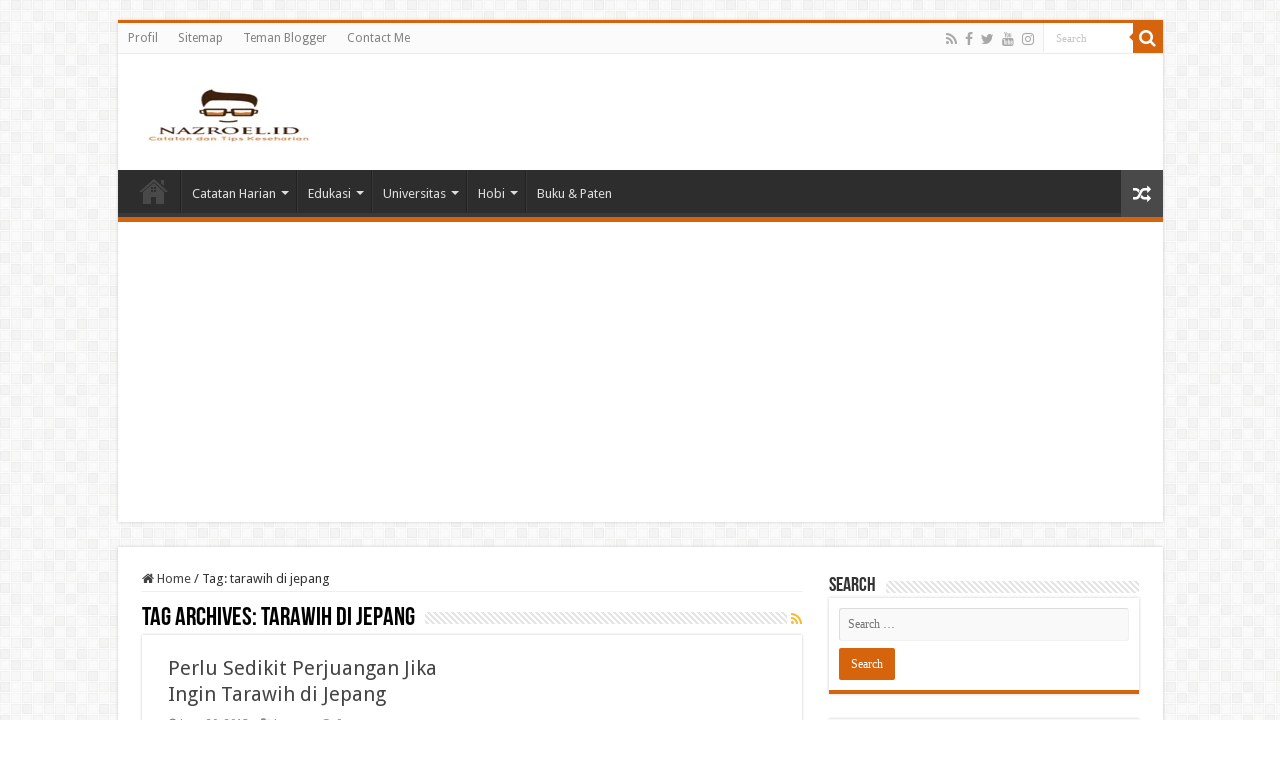

--- FILE ---
content_type: text/html; charset=UTF-8
request_url: https://nazroel.id/tag/tarawih-di-jepang/
body_size: 41009
content:
<!DOCTYPE html>
<html lang="en-US" prefix="og: http://ogp.me/ns#">
<head>
<meta charset="UTF-8" />
<link rel="pingback" href="https://nazroel.id/xmlrpc.php" />
<meta name='robots' content='index, follow, max-image-preview:large, max-snippet:-1, max-video-preview:-1' />
<!-- Jetpack Site Verification Tags -->
<meta name="google-site-verification" content="caADebbLI1yTezopHwZv0e9j65yegU2FL4_rentYCYk" />
<meta name="msvalidate.01" content="E9DDCFA5D7255910C6806BFB5E2ECB5B" />

	<!-- This site is optimized with the Yoast SEO plugin v26.7 - https://yoast.com/wordpress/plugins/seo/ -->
	<title>tarawih di jepang Archives &#8211; Catatan Harian Seorang Dosen, Beasiswa, Ilmiah, Universitas, dan Hobi</title>
	<link rel="canonical" href="https://nazroel.id/tag/tarawih-di-jepang/" />
	<meta property="og:locale" content="en_US" />
	<meta property="og:type" content="article" />
	<meta property="og:title" content="tarawih di jepang Archives &#8211; Catatan Harian Seorang Dosen, Beasiswa, Ilmiah, Universitas, dan Hobi" />
	<meta property="og:url" content="https://nazroel.id/tag/tarawih-di-jepang/" />
	<meta property="og:site_name" content="Catatan Harian Seorang Dosen, Beasiswa, Ilmiah, Universitas, dan Hobi" />
	<meta property="og:image" content="https://i0.wp.com/nazroel.id/wp-content/uploads/2017/10/IMG-20171018-WA0085.jpg?fit=1032%2C581&ssl=1" />
	<meta property="og:image:width" content="1032" />
	<meta property="og:image:height" content="581" />
	<meta property="og:image:type" content="image/jpeg" />
	<meta name="twitter:card" content="summary_large_image" />
	<meta name="twitter:site" content="@nazroel" />
	<script type="application/ld+json" class="yoast-schema-graph">{"@context":"https://schema.org","@graph":[{"@type":"CollectionPage","@id":"https://nazroel.id/tag/tarawih-di-jepang/","url":"https://nazroel.id/tag/tarawih-di-jepang/","name":"tarawih di jepang Archives &#8211; Catatan Harian Seorang Dosen, Beasiswa, Ilmiah, Universitas, dan Hobi","isPartOf":{"@id":"https://nazroel.id/#website"},"primaryImageOfPage":{"@id":"https://nazroel.id/tag/tarawih-di-jepang/#primaryimage"},"image":{"@id":"https://nazroel.id/tag/tarawih-di-jepang/#primaryimage"},"thumbnailUrl":"https://i0.wp.com/nazroel.id/wp-content/uploads/2015/06/kumamoto.png?fit=656%2C412&ssl=1","breadcrumb":{"@id":"https://nazroel.id/tag/tarawih-di-jepang/#breadcrumb"},"inLanguage":"en-US"},{"@type":"ImageObject","inLanguage":"en-US","@id":"https://nazroel.id/tag/tarawih-di-jepang/#primaryimage","url":"https://i0.wp.com/nazroel.id/wp-content/uploads/2015/06/kumamoto.png?fit=656%2C412&ssl=1","contentUrl":"https://i0.wp.com/nazroel.id/wp-content/uploads/2015/06/kumamoto.png?fit=656%2C412&ssl=1","width":656,"height":412,"caption":"kumamoto mesjid"},{"@type":"BreadcrumbList","@id":"https://nazroel.id/tag/tarawih-di-jepang/#breadcrumb","itemListElement":[{"@type":"ListItem","position":1,"name":"Home","item":"https://nazroel.id/"},{"@type":"ListItem","position":2,"name":"tarawih di jepang"}]},{"@type":"WebSite","@id":"https://nazroel.id/#website","url":"https://nazroel.id/","name":"Catatan Harian Seorang Dosen, Beasiswa, Ilmiah, Universitas, dan Hobi","description":"Mengulas keseharian dengan berbagi informasi bermanfaat","publisher":{"@id":"https://nazroel.id/#/schema/person/0519f0599ddc987c89110a5e53c8fc98"},"potentialAction":[{"@type":"SearchAction","target":{"@type":"EntryPoint","urlTemplate":"https://nazroel.id/?s={search_term_string}"},"query-input":{"@type":"PropertyValueSpecification","valueRequired":true,"valueName":"search_term_string"}}],"inLanguage":"en-US"},{"@type":["Person","Organization"],"@id":"https://nazroel.id/#/schema/person/0519f0599ddc987c89110a5e53c8fc98","name":"nazroelwathoni","image":{"@type":"ImageObject","inLanguage":"en-US","@id":"https://nazroel.id/#/schema/person/image/","url":"https://i0.wp.com/nazroel.id/wp-content/uploads/2016/11/cropped-logo-nazroel-web.jpg?fit=190%2C60&ssl=1","contentUrl":"https://i0.wp.com/nazroel.id/wp-content/uploads/2016/11/cropped-logo-nazroel-web.jpg?fit=190%2C60&ssl=1","width":190,"height":60,"caption":"nazroelwathoni"},"logo":{"@id":"https://nazroel.id/#/schema/person/image/"},"description":"Hi, selamat datang di blog pribadi saya yang dikemas santai dan mengutamakan manfaat. Hanya sekedar menuliskan apa yang ada di kepala saya ketika menulis di blog ini. Semoga bermanfaat!","sameAs":["http://nazroel.id/","https://www.facebook.com/nasrulwathoni/","https://www.instagram.com/nazroelwathoni/","https://www.linkedin.com/in/nasrul-wathoni-4ba27aa6","https://x.com/nazroel","https://www.youtube.com/user/nazroelwathoni"]}]}</script>
	<!-- / Yoast SEO plugin. -->


<link rel='dns-prefetch' href='//stats.wp.com' />
<link rel='dns-prefetch' href='//fonts.googleapis.com' />
<link rel='dns-prefetch' href='//v0.wordpress.com' />
<link rel='dns-prefetch' href='//widgets.wp.com' />
<link rel='dns-prefetch' href='//s0.wp.com' />
<link rel='dns-prefetch' href='//0.gravatar.com' />
<link rel='dns-prefetch' href='//1.gravatar.com' />
<link rel='dns-prefetch' href='//2.gravatar.com' />
<link rel='dns-prefetch' href='//jetpack.wordpress.com' />
<link rel='dns-prefetch' href='//public-api.wordpress.com' />
<link rel='preconnect' href='//i0.wp.com' />
<link rel='preconnect' href='//c0.wp.com' />
<link rel="alternate" type="application/rss+xml" title="Catatan Harian Seorang Dosen, Beasiswa, Ilmiah, Universitas, dan Hobi &raquo; Feed" href="https://nazroel.id/feed/" />
<link rel="alternate" type="application/rss+xml" title="Catatan Harian Seorang Dosen, Beasiswa, Ilmiah, Universitas, dan Hobi &raquo; Comments Feed" href="https://nazroel.id/comments/feed/" />
<link rel="alternate" type="application/rss+xml" title="Catatan Harian Seorang Dosen, Beasiswa, Ilmiah, Universitas, dan Hobi &raquo; tarawih di jepang Tag Feed" href="https://nazroel.id/tag/tarawih-di-jepang/feed/" />
<style id='wp-img-auto-sizes-contain-inline-css' type='text/css'>
img:is([sizes=auto i],[sizes^="auto," i]){contain-intrinsic-size:3000px 1500px}
/*# sourceURL=wp-img-auto-sizes-contain-inline-css */
</style>

<style id='wp-emoji-styles-inline-css' type='text/css'>

	img.wp-smiley, img.emoji {
		display: inline !important;
		border: none !important;
		box-shadow: none !important;
		height: 1em !important;
		width: 1em !important;
		margin: 0 0.07em !important;
		vertical-align: -0.1em !important;
		background: none !important;
		padding: 0 !important;
	}
/*# sourceURL=wp-emoji-styles-inline-css */
</style>
<link rel='stylesheet' id='wp-block-library-css' href='https://c0.wp.com/c/6.9/wp-includes/css/dist/block-library/style.min.css' type='text/css' media='all' />
<style id='global-styles-inline-css' type='text/css'>
:root{--wp--preset--aspect-ratio--square: 1;--wp--preset--aspect-ratio--4-3: 4/3;--wp--preset--aspect-ratio--3-4: 3/4;--wp--preset--aspect-ratio--3-2: 3/2;--wp--preset--aspect-ratio--2-3: 2/3;--wp--preset--aspect-ratio--16-9: 16/9;--wp--preset--aspect-ratio--9-16: 9/16;--wp--preset--color--black: #000000;--wp--preset--color--cyan-bluish-gray: #abb8c3;--wp--preset--color--white: #ffffff;--wp--preset--color--pale-pink: #f78da7;--wp--preset--color--vivid-red: #cf2e2e;--wp--preset--color--luminous-vivid-orange: #ff6900;--wp--preset--color--luminous-vivid-amber: #fcb900;--wp--preset--color--light-green-cyan: #7bdcb5;--wp--preset--color--vivid-green-cyan: #00d084;--wp--preset--color--pale-cyan-blue: #8ed1fc;--wp--preset--color--vivid-cyan-blue: #0693e3;--wp--preset--color--vivid-purple: #9b51e0;--wp--preset--gradient--vivid-cyan-blue-to-vivid-purple: linear-gradient(135deg,rgb(6,147,227) 0%,rgb(155,81,224) 100%);--wp--preset--gradient--light-green-cyan-to-vivid-green-cyan: linear-gradient(135deg,rgb(122,220,180) 0%,rgb(0,208,130) 100%);--wp--preset--gradient--luminous-vivid-amber-to-luminous-vivid-orange: linear-gradient(135deg,rgb(252,185,0) 0%,rgb(255,105,0) 100%);--wp--preset--gradient--luminous-vivid-orange-to-vivid-red: linear-gradient(135deg,rgb(255,105,0) 0%,rgb(207,46,46) 100%);--wp--preset--gradient--very-light-gray-to-cyan-bluish-gray: linear-gradient(135deg,rgb(238,238,238) 0%,rgb(169,184,195) 100%);--wp--preset--gradient--cool-to-warm-spectrum: linear-gradient(135deg,rgb(74,234,220) 0%,rgb(151,120,209) 20%,rgb(207,42,186) 40%,rgb(238,44,130) 60%,rgb(251,105,98) 80%,rgb(254,248,76) 100%);--wp--preset--gradient--blush-light-purple: linear-gradient(135deg,rgb(255,206,236) 0%,rgb(152,150,240) 100%);--wp--preset--gradient--blush-bordeaux: linear-gradient(135deg,rgb(254,205,165) 0%,rgb(254,45,45) 50%,rgb(107,0,62) 100%);--wp--preset--gradient--luminous-dusk: linear-gradient(135deg,rgb(255,203,112) 0%,rgb(199,81,192) 50%,rgb(65,88,208) 100%);--wp--preset--gradient--pale-ocean: linear-gradient(135deg,rgb(255,245,203) 0%,rgb(182,227,212) 50%,rgb(51,167,181) 100%);--wp--preset--gradient--electric-grass: linear-gradient(135deg,rgb(202,248,128) 0%,rgb(113,206,126) 100%);--wp--preset--gradient--midnight: linear-gradient(135deg,rgb(2,3,129) 0%,rgb(40,116,252) 100%);--wp--preset--font-size--small: 13px;--wp--preset--font-size--medium: 20px;--wp--preset--font-size--large: 36px;--wp--preset--font-size--x-large: 42px;--wp--preset--spacing--20: 0.44rem;--wp--preset--spacing--30: 0.67rem;--wp--preset--spacing--40: 1rem;--wp--preset--spacing--50: 1.5rem;--wp--preset--spacing--60: 2.25rem;--wp--preset--spacing--70: 3.38rem;--wp--preset--spacing--80: 5.06rem;--wp--preset--shadow--natural: 6px 6px 9px rgba(0, 0, 0, 0.2);--wp--preset--shadow--deep: 12px 12px 50px rgba(0, 0, 0, 0.4);--wp--preset--shadow--sharp: 6px 6px 0px rgba(0, 0, 0, 0.2);--wp--preset--shadow--outlined: 6px 6px 0px -3px rgb(255, 255, 255), 6px 6px rgb(0, 0, 0);--wp--preset--shadow--crisp: 6px 6px 0px rgb(0, 0, 0);}:where(.is-layout-flex){gap: 0.5em;}:where(.is-layout-grid){gap: 0.5em;}body .is-layout-flex{display: flex;}.is-layout-flex{flex-wrap: wrap;align-items: center;}.is-layout-flex > :is(*, div){margin: 0;}body .is-layout-grid{display: grid;}.is-layout-grid > :is(*, div){margin: 0;}:where(.wp-block-columns.is-layout-flex){gap: 2em;}:where(.wp-block-columns.is-layout-grid){gap: 2em;}:where(.wp-block-post-template.is-layout-flex){gap: 1.25em;}:where(.wp-block-post-template.is-layout-grid){gap: 1.25em;}.has-black-color{color: var(--wp--preset--color--black) !important;}.has-cyan-bluish-gray-color{color: var(--wp--preset--color--cyan-bluish-gray) !important;}.has-white-color{color: var(--wp--preset--color--white) !important;}.has-pale-pink-color{color: var(--wp--preset--color--pale-pink) !important;}.has-vivid-red-color{color: var(--wp--preset--color--vivid-red) !important;}.has-luminous-vivid-orange-color{color: var(--wp--preset--color--luminous-vivid-orange) !important;}.has-luminous-vivid-amber-color{color: var(--wp--preset--color--luminous-vivid-amber) !important;}.has-light-green-cyan-color{color: var(--wp--preset--color--light-green-cyan) !important;}.has-vivid-green-cyan-color{color: var(--wp--preset--color--vivid-green-cyan) !important;}.has-pale-cyan-blue-color{color: var(--wp--preset--color--pale-cyan-blue) !important;}.has-vivid-cyan-blue-color{color: var(--wp--preset--color--vivid-cyan-blue) !important;}.has-vivid-purple-color{color: var(--wp--preset--color--vivid-purple) !important;}.has-black-background-color{background-color: var(--wp--preset--color--black) !important;}.has-cyan-bluish-gray-background-color{background-color: var(--wp--preset--color--cyan-bluish-gray) !important;}.has-white-background-color{background-color: var(--wp--preset--color--white) !important;}.has-pale-pink-background-color{background-color: var(--wp--preset--color--pale-pink) !important;}.has-vivid-red-background-color{background-color: var(--wp--preset--color--vivid-red) !important;}.has-luminous-vivid-orange-background-color{background-color: var(--wp--preset--color--luminous-vivid-orange) !important;}.has-luminous-vivid-amber-background-color{background-color: var(--wp--preset--color--luminous-vivid-amber) !important;}.has-light-green-cyan-background-color{background-color: var(--wp--preset--color--light-green-cyan) !important;}.has-vivid-green-cyan-background-color{background-color: var(--wp--preset--color--vivid-green-cyan) !important;}.has-pale-cyan-blue-background-color{background-color: var(--wp--preset--color--pale-cyan-blue) !important;}.has-vivid-cyan-blue-background-color{background-color: var(--wp--preset--color--vivid-cyan-blue) !important;}.has-vivid-purple-background-color{background-color: var(--wp--preset--color--vivid-purple) !important;}.has-black-border-color{border-color: var(--wp--preset--color--black) !important;}.has-cyan-bluish-gray-border-color{border-color: var(--wp--preset--color--cyan-bluish-gray) !important;}.has-white-border-color{border-color: var(--wp--preset--color--white) !important;}.has-pale-pink-border-color{border-color: var(--wp--preset--color--pale-pink) !important;}.has-vivid-red-border-color{border-color: var(--wp--preset--color--vivid-red) !important;}.has-luminous-vivid-orange-border-color{border-color: var(--wp--preset--color--luminous-vivid-orange) !important;}.has-luminous-vivid-amber-border-color{border-color: var(--wp--preset--color--luminous-vivid-amber) !important;}.has-light-green-cyan-border-color{border-color: var(--wp--preset--color--light-green-cyan) !important;}.has-vivid-green-cyan-border-color{border-color: var(--wp--preset--color--vivid-green-cyan) !important;}.has-pale-cyan-blue-border-color{border-color: var(--wp--preset--color--pale-cyan-blue) !important;}.has-vivid-cyan-blue-border-color{border-color: var(--wp--preset--color--vivid-cyan-blue) !important;}.has-vivid-purple-border-color{border-color: var(--wp--preset--color--vivid-purple) !important;}.has-vivid-cyan-blue-to-vivid-purple-gradient-background{background: var(--wp--preset--gradient--vivid-cyan-blue-to-vivid-purple) !important;}.has-light-green-cyan-to-vivid-green-cyan-gradient-background{background: var(--wp--preset--gradient--light-green-cyan-to-vivid-green-cyan) !important;}.has-luminous-vivid-amber-to-luminous-vivid-orange-gradient-background{background: var(--wp--preset--gradient--luminous-vivid-amber-to-luminous-vivid-orange) !important;}.has-luminous-vivid-orange-to-vivid-red-gradient-background{background: var(--wp--preset--gradient--luminous-vivid-orange-to-vivid-red) !important;}.has-very-light-gray-to-cyan-bluish-gray-gradient-background{background: var(--wp--preset--gradient--very-light-gray-to-cyan-bluish-gray) !important;}.has-cool-to-warm-spectrum-gradient-background{background: var(--wp--preset--gradient--cool-to-warm-spectrum) !important;}.has-blush-light-purple-gradient-background{background: var(--wp--preset--gradient--blush-light-purple) !important;}.has-blush-bordeaux-gradient-background{background: var(--wp--preset--gradient--blush-bordeaux) !important;}.has-luminous-dusk-gradient-background{background: var(--wp--preset--gradient--luminous-dusk) !important;}.has-pale-ocean-gradient-background{background: var(--wp--preset--gradient--pale-ocean) !important;}.has-electric-grass-gradient-background{background: var(--wp--preset--gradient--electric-grass) !important;}.has-midnight-gradient-background{background: var(--wp--preset--gradient--midnight) !important;}.has-small-font-size{font-size: var(--wp--preset--font-size--small) !important;}.has-medium-font-size{font-size: var(--wp--preset--font-size--medium) !important;}.has-large-font-size{font-size: var(--wp--preset--font-size--large) !important;}.has-x-large-font-size{font-size: var(--wp--preset--font-size--x-large) !important;}
/*# sourceURL=global-styles-inline-css */
</style>

<style id='classic-theme-styles-inline-css' type='text/css'>
/*! This file is auto-generated */
.wp-block-button__link{color:#fff;background-color:#32373c;border-radius:9999px;box-shadow:none;text-decoration:none;padding:calc(.667em + 2px) calc(1.333em + 2px);font-size:1.125em}.wp-block-file__button{background:#32373c;color:#fff;text-decoration:none}
/*# sourceURL=/wp-includes/css/classic-themes.min.css */
</style>
<link rel='stylesheet' id='awsm-ead-public-css' href='https://nazroel.id/wp-content/plugins/embed-any-document/css/embed-public.min.css' type='text/css' media='all' />
<link rel='stylesheet' id='contact-form-7-css' href='https://nazroel.id/wp-content/plugins/contact-form-7/includes/css/styles.css' type='text/css' media='all' />
<link rel='stylesheet' id='toc-screen-css' href='https://nazroel.id/wp-content/plugins/table-of-contents-plus/screen.min.css' type='text/css' media='all' />
<link rel='stylesheet' id='tie-style-css' href='https://nazroel.id/wp-content/themes/sahifa/style.css' type='text/css' media='all' />
<link rel='stylesheet' id='tie-ilightbox-skin-css' href='https://nazroel.id/wp-content/themes/sahifa/css/ilightbox/dark-skin/skin.css' type='text/css' media='all' />
<link rel='stylesheet' id='Droid+Sans-css' href='https://fonts.googleapis.com/css?family=Droid+Sans%3Aregular%2C700' type='text/css' media='all' />
<link rel='stylesheet' id='jetpack_likes-css' href='https://c0.wp.com/p/jetpack/15.4/modules/likes/style.css' type='text/css' media='all' />
<link rel='stylesheet' id='jetpack-subscriptions-css' href='https://c0.wp.com/p/jetpack/15.4/_inc/build/subscriptions/subscriptions.min.css' type='text/css' media='all' />
<style id='jetpack_facebook_likebox-inline-css' type='text/css'>
.widget_facebook_likebox {
	overflow: hidden;
}

/*# sourceURL=https://nazroel.id/wp-content/plugins/jetpack/modules/widgets/facebook-likebox/style.css */
</style>
<script type="text/javascript" src="https://c0.wp.com/c/6.9/wp-includes/js/jquery/jquery.min.js" id="jquery-core-js"></script>
<script type="text/javascript" src="https://c0.wp.com/c/6.9/wp-includes/js/jquery/jquery-migrate.min.js" id="jquery-migrate-js"></script>
<link rel="https://api.w.org/" href="https://nazroel.id/wp-json/" /><link rel="alternate" title="JSON" type="application/json" href="https://nazroel.id/wp-json/wp/v2/tags/3027" /><link rel="EditURI" type="application/rsd+xml" title="RSD" href="https://nazroel.id/xmlrpc.php?rsd" />
<meta name="generator" content="WordPress 6.9" />

		<!-- GA Google Analytics @ https://m0n.co/ga -->
		<script>
			(function(i,s,o,g,r,a,m){i['GoogleAnalyticsObject']=r;i[r]=i[r]||function(){
			(i[r].q=i[r].q||[]).push(arguments)},i[r].l=1*new Date();a=s.createElement(o),
			m=s.getElementsByTagName(o)[0];a.async=1;a.src=g;m.parentNode.insertBefore(a,m)
			})(window,document,'script','https://www.google-analytics.com/analytics.js','ga');
			ga('create', 'UA-87810176-1', 'auto');
			ga('send', 'pageview');
		</script>

	<!-- Global site tag (gtag.js) - Google Analytics -->
<script async src="https://www.googletagmanager.com/gtag/js?id=UA-87810176-1"></script>
<script>
  window.dataLayer = window.dataLayer || [];
  function gtag(){dataLayer.push(arguments);}
  gtag('js', new Date());

  gtag('config', 'UA-87810176-1');
</script>

	<style>img#wpstats{display:none}</style>
		<link rel="shortcut icon" href="http://nazroel.id/wp-content/uploads/2015/06/cropped-cropped-2014-06-21-17-14-4422.jpg" title="Favicon" />
<!--[if IE]>
<script type="text/javascript">jQuery(document).ready(function (){ jQuery(".menu-item").has("ul").children("a").attr("aria-haspopup", "true");});</script>
<![endif]-->
<!--[if lt IE 9]>
<script src="https://nazroel.id/wp-content/themes/sahifa/js/html5.js"></script>
<script src="https://nazroel.id/wp-content/themes/sahifa/js/selectivizr-min.js"></script>
<![endif]-->
<!--[if IE 9]>
<link rel="stylesheet" type="text/css" media="all" href="https://nazroel.id/wp-content/themes/sahifa/css/ie9.css" />
<![endif]-->
<!--[if IE 8]>
<link rel="stylesheet" type="text/css" media="all" href="https://nazroel.id/wp-content/themes/sahifa/css/ie8.css" />
<![endif]-->
<!--[if IE 7]>
<link rel="stylesheet" type="text/css" media="all" href="https://nazroel.id/wp-content/themes/sahifa/css/ie7.css" />
<![endif]-->

<meta http-equiv="X-UA-Compatible" content="IE=edge,chrome=1" />
<meta name="viewport" content="width=device-width, initial-scale=1.0" />



<style type="text/css" media="screen">

body{
	font-family: 'Droid Sans';
}
.logo h1 a, .logo h2 a{
	font-size : 20px;
	font-weight: bold;
}
.logo span{
	font-size : 14px;
	font-weight: normal;
}
#main-nav,
.cat-box-content,
#sidebar .widget-container,
.post-listing,
#commentform {
	border-bottom-color: #d6640d;
}

.search-block .search-button,
#topcontrol,
#main-nav ul li.current-menu-item a,
#main-nav ul li.current-menu-item a:hover,
#main-nav ul li.current_page_parent a,
#main-nav ul li.current_page_parent a:hover,
#main-nav ul li.current-menu-parent a,
#main-nav ul li.current-menu-parent a:hover,
#main-nav ul li.current-page-ancestor a,
#main-nav ul li.current-page-ancestor a:hover,
.pagination span.current,
.share-post span.share-text,
.flex-control-paging li a.flex-active,
.ei-slider-thumbs li.ei-slider-element,
.review-percentage .review-item span span,
.review-final-score,
.button,
a.button,
a.more-link,
#main-content input[type="submit"],
.form-submit #submit,
#login-form .login-button,
.widget-feedburner .feedburner-subscribe,
input[type="submit"],
#buddypress button,
#buddypress a.button,
#buddypress input[type=submit],
#buddypress input[type=reset],
#buddypress ul.button-nav li a,
#buddypress div.generic-button a,
#buddypress .comment-reply-link,
#buddypress div.item-list-tabs ul li a span,
#buddypress div.item-list-tabs ul li.selected a,
#buddypress div.item-list-tabs ul li.current a,
#buddypress #members-directory-form div.item-list-tabs ul li.selected span,
#members-list-options a.selected,
#groups-list-options a.selected,
body.dark-skin #buddypress div.item-list-tabs ul li a span,
body.dark-skin #buddypress div.item-list-tabs ul li.selected a,
body.dark-skin #buddypress div.item-list-tabs ul li.current a,
body.dark-skin #members-list-options a.selected,
body.dark-skin #groups-list-options a.selected,
.search-block-large .search-button,
#featured-posts .flex-next:hover,
#featured-posts .flex-prev:hover,
a.tie-cart span.shooping-count,
.woocommerce span.onsale,
.woocommerce-page span.onsale ,
.woocommerce .widget_price_filter .ui-slider .ui-slider-handle,
.woocommerce-page .widget_price_filter .ui-slider .ui-slider-handle,
#check-also-close,
a.post-slideshow-next,
a.post-slideshow-prev,
.widget_price_filter .ui-slider .ui-slider-handle,
.quantity .minus:hover,
.quantity .plus:hover,
.mejs-container .mejs-controls .mejs-time-rail .mejs-time-current,
#reading-position-indicator  {
	background-color:#d6640d;
}

::-webkit-scrollbar-thumb{
	background-color:#d6640d !important;
}

#theme-footer,
#theme-header,
.top-nav ul li.current-menu-item:before,
#main-nav .menu-sub-content ,
#main-nav ul ul,
#check-also-box {
	border-top-color: #d6640d;
}

.search-block:after {
	border-right-color:#d6640d;
}

body.rtl .search-block:after {
	border-left-color:#d6640d;
}

#main-nav ul > li.menu-item-has-children:hover > a:after,
#main-nav ul > li.mega-menu:hover > a:after {
	border-color:transparent transparent #d6640d;
}

.widget.timeline-posts li a:hover,
.widget.timeline-posts li a:hover span.tie-date {
	color: #d6640d;
}

.widget.timeline-posts li a:hover span.tie-date:before {
	background: #d6640d;
	border-color: #d6640d;
}

#order_review,
#order_review_heading {
	border-color: #d6640d;
}


</style>

		<script type="text/javascript">
			/* <![CDATA[ */
				var sf_position = '0';
				var sf_templates = "<a href=\"{search_url_escaped}\">View All Results<\/a>";
				var sf_input = '.search-live';
				jQuery(document).ready(function(){
					jQuery(sf_input).ajaxyLiveSearch({"expand":false,"searchUrl":"https:\/\/nazroel.id\/?s=%s","text":"Search","delay":500,"iwidth":180,"width":315,"ajaxUrl":"https:\/\/nazroel.id\/wp-admin\/admin-ajax.php","rtl":0});
					jQuery(".live-search_ajaxy-selective-input").keyup(function() {
						var width = jQuery(this).val().length * 8;
						if(width < 50) {
							width = 50;
						}
						jQuery(this).width(width);
					});
					jQuery(".live-search_ajaxy-selective-search").click(function() {
						jQuery(this).find(".live-search_ajaxy-selective-input").focus();
					});
					jQuery(".live-search_ajaxy-selective-close").click(function() {
						jQuery(this).parent().remove();
					});
				});
			/* ]]> */
		</script>
		<link rel="icon" href="https://i0.wp.com/nazroel.id/wp-content/uploads/2016/11/cropped-logo-nazroel-id-baru.png?fit=32%2C32&#038;ssl=1" sizes="32x32" />
<link rel="icon" href="https://i0.wp.com/nazroel.id/wp-content/uploads/2016/11/cropped-logo-nazroel-id-baru.png?fit=192%2C192&#038;ssl=1" sizes="192x192" />
<link rel="apple-touch-icon" href="https://i0.wp.com/nazroel.id/wp-content/uploads/2016/11/cropped-logo-nazroel-id-baru.png?fit=180%2C180&#038;ssl=1" />
<meta name="msapplication-TileImage" content="https://i0.wp.com/nazroel.id/wp-content/uploads/2016/11/cropped-logo-nazroel-id-baru.png?fit=270%2C270&#038;ssl=1" />
<link rel='stylesheet' id='jetpack-swiper-library-css' href='https://c0.wp.com/p/jetpack/15.4/_inc/blocks/swiper.css' type='text/css' media='all' />
<link rel='stylesheet' id='jetpack-carousel-css' href='https://c0.wp.com/p/jetpack/15.4/modules/carousel/jetpack-carousel.css' type='text/css' media='all' />
<link rel='stylesheet' id='jetpack_display_posts_widget-css' href='https://c0.wp.com/p/jetpack/15.4/modules/widgets/wordpress-post-widget/style.css' type='text/css' media='all' />
</head>
<body id="top" class="archive tag tag-tarawih-di-jepang tag-3027 wp-custom-logo wp-theme-sahifa lazy-enabled">

<div class="wrapper-outer">

	<div class="background-cover"></div>

	<aside id="slide-out">

			<div class="search-mobile">
			<form method="get" id="searchform-mobile" action="https://nazroel.id/">
				<button class="search-button" type="submit" value="Search"><i class="fa fa-search"></i></button>
				<input type="text" id="s-mobile" name="s" title="Search" value="Search" onfocus="if (this.value == 'Search') {this.value = '';}" onblur="if (this.value == '') {this.value = 'Search';}"  />
			</form>
		</div><!-- .search-mobile /-->
	
			<div class="social-icons">
		<a class="ttip-none" title="Rss" href="http://nazroel.id/feed" target="_blank"><i class="fa fa-rss"></i></a><a class="ttip-none" title="Facebook" href="https://www.facebook.com/nasrulwathoni/" target="_blank"><i class="fa fa-facebook"></i></a><a class="ttip-none" title="Twitter" href="https://twitter.com/nazroel" target="_blank"><i class="fa fa-twitter"></i></a><a class="ttip-none" title="Youtube" href="https://www.youtube.com/user/nazroelwathoni" target="_blank"><i class="fa fa-youtube"></i></a><a class="ttip-none" title="instagram" href="https://www.instagram.com/nazroelwathoni/" target="_blank"><i class="fa fa-instagram"></i></a>
			</div>

	
		<div id="mobile-menu" ></div>
	</aside><!-- #slide-out /-->

		<div id="wrapper" class="boxed">
		<div class="inner-wrapper">

		<header id="theme-header" class="theme-header">
						<div id="top-nav" class="top-nav">
				<div class="container">

			
				<div class="top-menu"><ul id="menu-top" class="menu"><li id="menu-item-11957" class="menu-item menu-item-type-post_type menu-item-object-page menu-item-11957"><a href="https://nazroel.id/buku-tamu/">Profil</a></li>
<li id="menu-item-11955" class="menu-item menu-item-type-post_type menu-item-object-page menu-item-11955"><a href="https://nazroel.id/sitemap/">Sitemap</a></li>
<li id="menu-item-11956" class="menu-item menu-item-type-post_type menu-item-object-page menu-item-11956"><a href="https://nazroel.id/teman-blogger/">Teman Blogger</a></li>
<li id="menu-item-11954" class="menu-item menu-item-type-post_type menu-item-object-page menu-item-11954"><a href="https://nazroel.id/contact-us-2/">Contact Me</a></li>
</ul></div>
						<div class="search-block">
						<form method="get" id="searchform-header" action="https://nazroel.id/">
							<button class="search-button" type="submit" value="Search"><i class="fa fa-search"></i></button>
							<input class="search-live" type="text" id="s-header" name="s" title="Search" value="Search" onfocus="if (this.value == 'Search') {this.value = '';}" onblur="if (this.value == '') {this.value = 'Search';}"  />
						</form>
					</div><!-- .search-block /-->
			<div class="social-icons">
		<a class="ttip-none" title="Rss" href="http://nazroel.id/feed" target="_blank"><i class="fa fa-rss"></i></a><a class="ttip-none" title="Facebook" href="https://www.facebook.com/nasrulwathoni/" target="_blank"><i class="fa fa-facebook"></i></a><a class="ttip-none" title="Twitter" href="https://twitter.com/nazroel" target="_blank"><i class="fa fa-twitter"></i></a><a class="ttip-none" title="Youtube" href="https://www.youtube.com/user/nazroelwathoni" target="_blank"><i class="fa fa-youtube"></i></a><a class="ttip-none" title="instagram" href="https://www.instagram.com/nazroelwathoni/" target="_blank"><i class="fa fa-instagram"></i></a>
			</div>

	
	
				</div><!-- .container /-->
			</div><!-- .top-menu /-->
			
		<div class="header-content">

					<a id="slide-out-open" class="slide-out-open" href="#"><span></span></a>
		
			<div class="logo" style=" margin-top:8px; margin-bottom:4px;">
			<h2>								<a title="Catatan Harian Seorang Dosen, Beasiswa, Ilmiah, Universitas, dan Hobi" href="https://nazroel.id/">
					<img src="http://nazroel.id/wp-content/uploads/2016/11/logo-nazroel-web.jpg" alt="Catatan Harian Seorang Dosen, Beasiswa, Ilmiah, Universitas, dan Hobi"  /><strong>Catatan Harian Seorang Dosen, Beasiswa, Ilmiah, Universitas, dan Hobi Mengulas keseharian dengan berbagi informasi bermanfaat</strong>
				</a>
			</h2>			</div><!-- .logo /-->
			<div class="e3lan e3lan-top">			<body>
<script async src="//pagead2.googlesyndication.com/pagead/js/adsbygoogle.js"></script>
<script>
     (adsbygoogle = window.adsbygoogle || []).push({
          google_ad_client: "ca-pub-8037377632193004",
          enable_page_level_ads: true
     });
</script>
</body>				</div>			<div class="clear"></div>

		</div>
													<nav id="main-nav" class="fixed-enabled">
				<div class="container">

				
					<div class="main-menu"><ul id="menu-main" class="menu"><li id="menu-item-11947" class="menu-item menu-item-type-post_type menu-item-object-page menu-item-home menu-item-11947"><a href="https://nazroel.id/">Home</a></li>
<li id="menu-item-11949" class="menu-item menu-item-type-taxonomy menu-item-object-category menu-item-11949 mega-menu mega-cat "><a href="https://nazroel.id/category/catatan-harian/">Catatan Harian</a>
<div class="mega-menu-block menu-sub-content">

<div class="mega-menu-content">
<div class="mega-cat-wrapper"> <ul class="mega-cat-sub-categories"> <li><a href="#mega-cat-11949-5">Indonesia</a></li><li><a href="#mega-cat-11949-6">Jepang</a></li><li><a href="#mega-cat-11949-3454">Mailing Time</a></li></ul>  <div class="mega-cat-content mega-cat-sub-exists"><div id="mega-cat-11949-5" class="mega-cat-content-tab"><div class="mega-menu-post"><div class="post-thumbnail"><a class="mega-menu-link" href="https://nazroel.id/2023/01/03/sehat-bersama-j-twister-komunitas-basket-dosen-dan-tendik-unpad/" title="Sehat Bersama J-Twister, Komunitas Basket Dosen dan Tendik Unpad"><img src="https://i0.wp.com/nazroel.id/wp-content/uploads/2023/01/J-twister.jpg?resize=310%2C165&ssl=1" width="310" height="165" alt="Sehat Bersama J-Twister, Komunitas Basket Dosen dan Tendik Unpad" /><span class="fa overlay-icon"></span></a></div><h3 class="post-box-title"><a class="mega-menu-link" href="https://nazroel.id/2023/01/03/sehat-bersama-j-twister-komunitas-basket-dosen-dan-tendik-unpad/" title="Sehat Bersama J-Twister, Komunitas Basket Dosen dan Tendik Unpad">Sehat Bersama J-Twister, Komunitas Basket Dosen dan Tendik Unpad</a></h3>
									<span class="tie-date"><i class="fa fa-clock-o"></i>January 3, 2023</span>
							</div> <!-- mega-menu-post --><div class="mega-menu-post"><div class="post-thumbnail"><a class="mega-menu-link" href="https://nazroel.id/2022/10/25/terimakasih-unpad-admedika-biaya-operasi-laparoskopi-usus-buntu-ditanggung-semua/" title="Terimakasih Unpad-AdMedika, Biaya Operasi Laparoskopi Usus Buntu Ditanggung Semua"><img src="https://i0.wp.com/nazroel.id/wp-content/uploads/2022/10/IMG_20221025_065845_859.webp?resize=310%2C165&ssl=1" width="310" height="165" alt="Terimakasih Unpad-AdMedika, Biaya Operasi Laparoskopi Usus Buntu Ditanggung Semua" /><span class="fa overlay-icon"></span></a></div><h3 class="post-box-title"><a class="mega-menu-link" href="https://nazroel.id/2022/10/25/terimakasih-unpad-admedika-biaya-operasi-laparoskopi-usus-buntu-ditanggung-semua/" title="Terimakasih Unpad-AdMedika, Biaya Operasi Laparoskopi Usus Buntu Ditanggung Semua">Terimakasih Unpad-AdMedika, Biaya Operasi Laparoskopi Usus Buntu Ditanggung Semua</a></h3>
									<span class="tie-date"><i class="fa fa-clock-o"></i>October 25, 2022</span>
							</div> <!-- mega-menu-post --><div class="mega-menu-post"><div class="post-thumbnail"><a class="mega-menu-link" href="https://nazroel.id/2022/09/25/serunya-healing-edu-wisata-propolis-di-kebun-efi-medan/" title="Serunya Healing Edu Wisata Propolis di Kebun Efi &#8211; Sumatera Utara"><img src="https://i0.wp.com/nazroel.id/wp-content/uploads/2022/09/IMG_20220925_060913_606.webp?resize=310%2C165&ssl=1" width="310" height="165" alt="Serunya Healing Edu Wisata Propolis di Kebun Efi &#8211; Sumatera Utara" /><span class="fa overlay-icon"></span></a></div><h3 class="post-box-title"><a class="mega-menu-link" href="https://nazroel.id/2022/09/25/serunya-healing-edu-wisata-propolis-di-kebun-efi-medan/" title="Serunya Healing Edu Wisata Propolis di Kebun Efi &#8211; Sumatera Utara">Serunya Healing Edu Wisata Propolis di Kebun Efi &#8211; Sumatera Utara</a></h3>
									<span class="tie-date"><i class="fa fa-clock-o"></i>September 25, 2022</span>
							</div> <!-- mega-menu-post --><div class="mega-menu-post"><div class="post-thumbnail"><a class="mega-menu-link" href="https://nazroel.id/2021/01/23/bismillah-masuk-nominasi-profesor-termuda-di-unpad/" title="Bismillah, Masuk Nominasi Profesor Termuda di Unpad"><img src="https://i0.wp.com/nazroel.id/wp-content/uploads/2021/01/young-professor-scientist-character-with-chalkboard-classroom_133260-227.jpg?resize=310%2C165&ssl=1" width="310" height="165" alt="Bismillah, Masuk Nominasi Profesor Termuda di Unpad" /><span class="fa overlay-icon"></span></a></div><h3 class="post-box-title"><a class="mega-menu-link" href="https://nazroel.id/2021/01/23/bismillah-masuk-nominasi-profesor-termuda-di-unpad/" title="Bismillah, Masuk Nominasi Profesor Termuda di Unpad">Bismillah, Masuk Nominasi Profesor Termuda di Unpad</a></h3>
									<span class="tie-date"><i class="fa fa-clock-o"></i>January 23, 2021</span>
							</div> <!-- mega-menu-post --></div><!-- .mega-cat-content-tab --> <div id="mega-cat-11949-6" class="mega-cat-content-tab"><div class="mega-menu-post"><div class="post-thumbnail"><a class="mega-menu-link" href="https://nazroel.id/2020/03/01/pernyataan-lengkap-pm-abe-terkait-wabah-covid-19-di-jepang/" title="Pernyataan Lengkap PM Abe Terkait Wabah COVID-19 di Jepang"><img src="https://i0.wp.com/nazroel.id/wp-content/uploads/2020/03/abe.jpeg?resize=310%2C165&ssl=1" width="310" height="165" alt="Pernyataan Lengkap PM Abe Terkait Wabah COVID-19 di Jepang" /><span class="fa overlay-icon"></span></a></div><h3 class="post-box-title"><a class="mega-menu-link" href="https://nazroel.id/2020/03/01/pernyataan-lengkap-pm-abe-terkait-wabah-covid-19-di-jepang/" title="Pernyataan Lengkap PM Abe Terkait Wabah COVID-19 di Jepang">Pernyataan Lengkap PM Abe Terkait Wabah COVID-19 di Jepang</a></h3>
									<span class="tie-date"><i class="fa fa-clock-o"></i>March 1, 2020</span>
							</div> <!-- mega-menu-post --><div class="mega-menu-post"><div class="post-thumbnail"><a class="mega-menu-link" href="https://nazroel.id/2018/06/23/cara-syarat-jadwal-dan-harga-mengirim-barang-jumlah-besar-dari-jepang-menggunakan-kontainer/" title="Cara, Syarat, Jadwal dan Harga Mengirim Barang Jumlah Besar dari Jepang Menggunakan Kontainer"><img src="https://i0.wp.com/nazroel.id/wp-content/uploads/2016/03/vakum.png?resize=310%2C165&ssl=1" width="310" height="165" alt="Cara, Syarat, Jadwal dan Harga Mengirim Barang Jumlah Besar dari Jepang Menggunakan Kontainer" /><span class="fa overlay-icon"></span></a></div><h3 class="post-box-title"><a class="mega-menu-link" href="https://nazroel.id/2018/06/23/cara-syarat-jadwal-dan-harga-mengirim-barang-jumlah-besar-dari-jepang-menggunakan-kontainer/" title="Cara, Syarat, Jadwal dan Harga Mengirim Barang Jumlah Besar dari Jepang Menggunakan Kontainer">Cara, Syarat, Jadwal dan Harga Mengirim Barang Jumlah Besar dari Jepang Menggunakan Kontainer</a></h3>
									<span class="tie-date"><i class="fa fa-clock-o"></i>June 23, 2018</span>
							</div> <!-- mega-menu-post --><div class="mega-menu-post"><div class="post-thumbnail"><a class="mega-menu-link" href="https://nazroel.id/2017/03/12/boneka-stitch-saksi-bisu-yang-setia-menemani-akhirnya-harus-dibuang/" title="Boneka Stitch, Saksi Bisu yang Setia Menemani Akhirnya Harus Dibuang!"><img src="https://i0.wp.com/nazroel.id/wp-content/uploads/2017/03/wp-image-731422939jpg.jpg?resize=310%2C165&ssl=1" width="310" height="165" alt="Boneka Stitch, Saksi Bisu yang Setia Menemani Akhirnya Harus Dibuang!" /><span class="fa overlay-icon"></span></a></div><h3 class="post-box-title"><a class="mega-menu-link" href="https://nazroel.id/2017/03/12/boneka-stitch-saksi-bisu-yang-setia-menemani-akhirnya-harus-dibuang/" title="Boneka Stitch, Saksi Bisu yang Setia Menemani Akhirnya Harus Dibuang!">Boneka Stitch, Saksi Bisu yang Setia Menemani Akhirnya Harus Dibuang!</a></h3>
									<span class="tie-date"><i class="fa fa-clock-o"></i>March 12, 2017</span>
							</div> <!-- mega-menu-post --><div class="mega-menu-post"><div class="post-thumbnail tie_none"><a class="mega-menu-link" href="https://nazroel.id/2017/02/13/cara-dokter-di-jepang-memberikan-antibiotik-dan-antivirus/" title="Cara Dokter di Jepang Memberikan Antibiotik dan Antivirus"><img src="https://i0.wp.com/nazroel.id/wp-content/uploads/2017/02/antibiotik.jpg?resize=310%2C165&ssl=1" width="310" height="165" alt="Cara Dokter di Jepang Memberikan Antibiotik dan Antivirus" /><span class="fa overlay-icon"></span></a></div><h3 class="post-box-title"><a class="mega-menu-link" href="https://nazroel.id/2017/02/13/cara-dokter-di-jepang-memberikan-antibiotik-dan-antivirus/" title="Cara Dokter di Jepang Memberikan Antibiotik dan Antivirus">Cara Dokter di Jepang Memberikan Antibiotik dan Antivirus</a></h3>
									<span class="tie-date"><i class="fa fa-clock-o"></i>February 13, 2017</span>
							</div> <!-- mega-menu-post --></div><!-- .mega-cat-content-tab --> <div id="mega-cat-11949-3454" class="mega-cat-content-tab"><div class="mega-menu-post"><div class="post-thumbnail"><a class="mega-menu-link" href="https://nazroel.id/2020/07/02/mengenal-tingkatan-akreditasi-sinta-jurnal-untuk-kenaikan-jabatan-fungsional-dosen/" title="Mengenal Tingkatan Akreditasi SINTA Jurnal untuk Kenaikan Jabatan Fungsional Dosen (Update 2020)"><img src="https://i0.wp.com/nazroel.id/wp-content/uploads/2020/07/sinta1.jpg?resize=310%2C165&ssl=1" width="310" height="165" alt="Mengenal Tingkatan Akreditasi SINTA Jurnal untuk Kenaikan Jabatan Fungsional Dosen (Update 2020)" /><span class="fa overlay-icon"></span></a></div><h3 class="post-box-title"><a class="mega-menu-link" href="https://nazroel.id/2020/07/02/mengenal-tingkatan-akreditasi-sinta-jurnal-untuk-kenaikan-jabatan-fungsional-dosen/" title="Mengenal Tingkatan Akreditasi SINTA Jurnal untuk Kenaikan Jabatan Fungsional Dosen (Update 2020)">Mengenal Tingkatan Akreditasi SINTA Jurnal untuk Kenaikan Jabatan Fungsional Dosen (Update 2020)</a></h3>
									<span class="tie-date"><i class="fa fa-clock-o"></i>July 2, 2020</span>
							</div> <!-- mega-menu-post --><div class="mega-menu-post"><div class="post-thumbnail"><a class="mega-menu-link" href="https://nazroel.id/2019/01/25/nilai-angka-kredit-level-jurnal-nasional-akreditasi-sinta-untuk-kenaikan-jafung/" title="Nilai Angka Kredit Level Jurnal Nasional Akreditasi Sinta Untuk Kenaikan Jafung"><img src="https://i0.wp.com/nazroel.id/wp-content/uploads/2018/06/Screenshot_20180625-021348.jpg?resize=310%2C165&ssl=1" width="310" height="165" alt="Nilai Angka Kredit Level Jurnal Nasional Akreditasi Sinta Untuk Kenaikan Jafung" /><span class="fa overlay-icon"></span></a></div><h3 class="post-box-title"><a class="mega-menu-link" href="https://nazroel.id/2019/01/25/nilai-angka-kredit-level-jurnal-nasional-akreditasi-sinta-untuk-kenaikan-jafung/" title="Nilai Angka Kredit Level Jurnal Nasional Akreditasi Sinta Untuk Kenaikan Jafung">Nilai Angka Kredit Level Jurnal Nasional Akreditasi Sinta Untuk Kenaikan Jafung</a></h3>
									<span class="tie-date"><i class="fa fa-clock-o"></i>January 25, 2019</span>
							</div> <!-- mega-menu-post --><div class="mega-menu-post"><div class="post-thumbnail"><a class="mega-menu-link" href="https://nazroel.id/2018/11/24/daftar-jurnal-internasional-ber-impact-factor-terindeks-thomson-reuters-tahun-2018/" title="Daftar Jurnal Internasional ber-Impact Factor Terindeks Thomson Reuters Tahun 2018"><img src="https://i0.wp.com/nazroel.id/wp-content/uploads/2018/11/thomson-reuters.jpg?resize=310%2C165&ssl=1" width="310" height="165" alt="Daftar Jurnal Internasional ber-Impact Factor Terindeks Thomson Reuters Tahun 2018" /><span class="fa overlay-icon"></span></a></div><h3 class="post-box-title"><a class="mega-menu-link" href="https://nazroel.id/2018/11/24/daftar-jurnal-internasional-ber-impact-factor-terindeks-thomson-reuters-tahun-2018/" title="Daftar Jurnal Internasional ber-Impact Factor Terindeks Thomson Reuters Tahun 2018">Daftar Jurnal Internasional ber-Impact Factor Terindeks Thomson Reuters Tahun 2018</a></h3>
									<span class="tie-date"><i class="fa fa-clock-o"></i>November 24, 2018</span>
							</div> <!-- mega-menu-post --><div class="mega-menu-post"><div class="post-thumbnail"><a class="mega-menu-link" href="https://nazroel.id/2018/04/08/saya-ingin-publikasi-di-jurnal-terindex-scopus-bagaimana-caranya/" title="Saya Ingin Publikasi di Jurnal Terindex Scopus, Bagaimana Caranya?"><img src="https://i0.wp.com/nazroel.id/wp-content/uploads/2017/12/Screenshot_20171202-195449.jpg?resize=310%2C165&ssl=1" width="310" height="165" alt="Saya Ingin Publikasi di Jurnal Terindex Scopus, Bagaimana Caranya?" /><span class="fa overlay-icon"></span></a></div><h3 class="post-box-title"><a class="mega-menu-link" href="https://nazroel.id/2018/04/08/saya-ingin-publikasi-di-jurnal-terindex-scopus-bagaimana-caranya/" title="Saya Ingin Publikasi di Jurnal Terindex Scopus, Bagaimana Caranya?">Saya Ingin Publikasi di Jurnal Terindex Scopus, Bagaimana Caranya?</a></h3>
									<span class="tie-date"><i class="fa fa-clock-o"></i>April 8, 2018</span>
							</div> <!-- mega-menu-post --></div><!-- .mega-cat-content-tab --> </div> <!-- .mega-cat-content -->
								<div class="clear"></div>
							</div> <!-- .mega-cat-Wrapper --> 
</div><!-- .mega-menu-content --> 
</div><!-- .mega-menu-block --> 
</li>
<li id="menu-item-11963" class="menu-item menu-item-type-taxonomy menu-item-object-category menu-item-11963 mega-menu mega-recent-featured "><a href="https://nazroel.id/category/edukasi/">Edukasi</a>
<div class="mega-menu-block menu-sub-content">

<div class="mega-menu-content">
<div class="mega-recent-post"><div class="post-thumbnail"><a class="mega-menu-link" href="https://nazroel.id/2023/10/21/aktivitas-air-aw-parameter-mutu-penting-untuk-produk-farmasi/" title="“AKTIVITAS AIR (Aw)” – Parameter Mutu Penting untuk Produk Farmasi"><img src="https://i0.wp.com/nazroel.id/wp-content/uploads/2023/10/figure_1.png?resize=660%2C330&ssl=1" width="660" height="330" alt="“AKTIVITAS AIR (Aw)” – Parameter Mutu Penting untuk Produk Farmasi" /><span class="fa overlay-icon"></span></a></div><h3 class="post-box-title"><a class="mega-menu-link" href="https://nazroel.id/2023/10/21/aktivitas-air-aw-parameter-mutu-penting-untuk-produk-farmasi/" title="“AKTIVITAS AIR (Aw)” – Parameter Mutu Penting untuk Produk Farmasi">“AKTIVITAS AIR (Aw)” – Parameter Mutu Penting untuk Produk Farmasi</a></h3>
						<span class="tie-date"><i class="fa fa-clock-o"></i>October 21, 2023</span>
						</div> <!-- mega-recent-post --><div class="mega-check-also"><ul><li><div class="post-thumbnail"><a class="mega-menu-link" href="https://nazroel.id/2020/12/16/mengenal-bedanya-rapid-antibodi-swab-antigen-dan-swab-pcr-covid-19/" title="Mengenal Bedanya Rapid Antibodi, Swab Antigen, dan Swab PCR COVID-19"><img src="https://i0.wp.com/nazroel.id/wp-content/uploads/2020/12/mufid-majnun-oI20ehIGNd4-unsplash.jpg?resize=110%2C75&ssl=1" width="110" height="75" alt="Mengenal Bedanya Rapid Antibodi, Swab Antigen, dan Swab PCR COVID-19" /><span class="fa overlay-icon"></span></a></div><h3 class="post-box-title"><a class="mega-menu-link" href="https://nazroel.id/2020/12/16/mengenal-bedanya-rapid-antibodi-swab-antigen-dan-swab-pcr-covid-19/" title="Mengenal Bedanya Rapid Antibodi, Swab Antigen, dan Swab PCR COVID-19">Mengenal Bedanya Rapid Antibodi, Swab Antigen, dan Swab PCR COVID-19</a></h3><span class="tie-date"><i class="fa fa-clock-o"></i>December 16, 2020</span></li><li><div class="post-thumbnail"><a class="mega-menu-link" href="https://nazroel.id/2020/12/06/covid-19-sudah-singgah-di-teras-rumah-kita/" title="COVID-19 Sudah Singgah di Teras Rumah Kita"><img src="https://i0.wp.com/nazroel.id/wp-content/uploads/2020/12/covid-19-5080953_640.jpg?resize=110%2C75&ssl=1" width="110" height="75" alt="COVID-19 Sudah Singgah di Teras Rumah Kita" /><span class="fa overlay-icon"></span></a></div><h3 class="post-box-title"><a class="mega-menu-link" href="https://nazroel.id/2020/12/06/covid-19-sudah-singgah-di-teras-rumah-kita/" title="COVID-19 Sudah Singgah di Teras Rumah Kita">COVID-19 Sudah Singgah di Teras Rumah Kita</a></h3><span class="tie-date"><i class="fa fa-clock-o"></i>December 6, 2020</span></li><li><div class="post-thumbnail"><a class="mega-menu-link" href="https://nazroel.id/2018/11/19/hilangnya-peran-apoteker-dengan-adanya-aplikasi-obat-online/" title="Peran Apoteker Seharusnya Tetap Ada di Aplikasi Obat Online"><img src="https://i0.wp.com/nazroel.id/wp-content/uploads/2018/11/obat-online.jpg?resize=110%2C75&ssl=1" width="110" height="75" alt="Peran Apoteker Seharusnya Tetap Ada di Aplikasi Obat Online" /><span class="fa overlay-icon"></span></a></div><h3 class="post-box-title"><a class="mega-menu-link" href="https://nazroel.id/2018/11/19/hilangnya-peran-apoteker-dengan-adanya-aplikasi-obat-online/" title="Peran Apoteker Seharusnya Tetap Ada di Aplikasi Obat Online">Peran Apoteker Seharusnya Tetap Ada di Aplikasi Obat Online</a></h3><span class="tie-date"><i class="fa fa-clock-o"></i>November 19, 2018</span></li><li><div class="post-thumbnail"><a class="mega-menu-link" href="https://nazroel.id/2017/05/27/masalah-dan-solusi-saat-apotek-telah-berumur-lebih-dari-5-tahun/" title="Masalah dan Solusi Saat Apotek telah Berumur Lebih dari 5 Tahun"><img src="https://i0.wp.com/nazroel.id/wp-content/uploads/2017/05/FB_IMG_1495959799675.jpg?resize=110%2C75&ssl=1" width="110" height="75" alt="Masalah dan Solusi Saat Apotek telah Berumur Lebih dari 5 Tahun" /><span class="fa overlay-icon"></span></a></div><h3 class="post-box-title"><a class="mega-menu-link" href="https://nazroel.id/2017/05/27/masalah-dan-solusi-saat-apotek-telah-berumur-lebih-dari-5-tahun/" title="Masalah dan Solusi Saat Apotek telah Berumur Lebih dari 5 Tahun">Masalah dan Solusi Saat Apotek telah Berumur Lebih dari 5 Tahun</a></h3><span class="tie-date"><i class="fa fa-clock-o"></i>May 27, 2017</span></li><li><div class="post-thumbnail"><a class="mega-menu-link" href="https://nazroel.id/2016/11/15/contoh-surat-permohonan-izin-apotek-dan-izin-toko-obat-beserta-persyaratannya/" title="Contoh Surat Permohonan Izin Apotek dan Izin Toko Obat Beserta Persyaratannya"><img src="https://i0.wp.com/nazroel.id/wp-content/uploads/2014/10/apotek.jpeg?resize=110%2C75&ssl=1" width="110" height="75" alt="Contoh Surat Permohonan Izin Apotek dan Izin Toko Obat Beserta Persyaratannya" /><span class="fa overlay-icon"></span></a></div><h3 class="post-box-title"><a class="mega-menu-link" href="https://nazroel.id/2016/11/15/contoh-surat-permohonan-izin-apotek-dan-izin-toko-obat-beserta-persyaratannya/" title="Contoh Surat Permohonan Izin Apotek dan Izin Toko Obat Beserta Persyaratannya">Contoh Surat Permohonan Izin Apotek dan Izin Toko Obat Beserta Persyaratannya</a></h3><span class="tie-date"><i class="fa fa-clock-o"></i>November 15, 2016</span></li><li><div class="post-thumbnail"><a class="mega-menu-link" href="https://nazroel.id/2016/05/13/display-rokok-di-minimarket-jepang-tertera-kadar-nikotin-mirip-obat-otc/" title="Display Rokok di Minimarket Jepang Tertera Kadar Nikotin Mirip Obat OTC"><img src="https://i0.wp.com/nazroel.id/wp-content/uploads/2016/05/rokok-jepang.jpg?resize=110%2C75&ssl=1" width="110" height="75" alt="Display Rokok di Minimarket Jepang Tertera Kadar Nikotin Mirip Obat OTC" /><span class="fa overlay-icon"></span></a></div><h3 class="post-box-title"><a class="mega-menu-link" href="https://nazroel.id/2016/05/13/display-rokok-di-minimarket-jepang-tertera-kadar-nikotin-mirip-obat-otc/" title="Display Rokok di Minimarket Jepang Tertera Kadar Nikotin Mirip Obat OTC">Display Rokok di Minimarket Jepang Tertera Kadar Nikotin Mirip Obat OTC</a></h3><span class="tie-date"><i class="fa fa-clock-o"></i>May 13, 2016</span></li></ul></div> <!-- mega-check-also -->
</div><!-- .mega-menu-content --> 
</div><!-- .mega-menu-block --> 
</li>
<li id="menu-item-12066" class="menu-item menu-item-type-taxonomy menu-item-object-category menu-item-has-children menu-item-12066 mega-menu mega-recent-featured "><a href="https://nazroel.id/category/universitas-2/">Universitas</a>
<div class="mega-menu-block menu-sub-content">

<ul class="mega-recent-featured-list sub-list">
	<li id="menu-item-12078" class="menu-item menu-item-type-taxonomy menu-item-object-category menu-item-12078"><a href="https://nazroel.id/category/ilmiah/">Ilmiah</a></li>
	<li id="menu-item-12242" class="menu-item menu-item-type-taxonomy menu-item-object-category menu-item-12242"><a href="https://nazroel.id/category/beasiswa/">Beasiswa</a></li>
</ul>

<div class="mega-menu-content">
<div class="mega-recent-post"><div class="post-thumbnail"><a class="mega-menu-link" href="https://nazroel.id/2024/09/28/ini-ternyata-penyebab-ajuan-lk-dan-gb-tidak-direkomendasikan-asesor-dikti/" title="Ini Ternyata Penyebab Ajuan LK dan GB Tidak Direkomendasikan Asesor DIKTI"><img src="https://i0.wp.com/nazroel.id/wp-content/uploads/2020/10/laptop-3087585_640.jpg?resize=640%2C330&ssl=1" width="660" height="330" alt="Ini Ternyata Penyebab Ajuan LK dan GB Tidak Direkomendasikan Asesor DIKTI" /><span class="fa overlay-icon"></span></a></div><h3 class="post-box-title"><a class="mega-menu-link" href="https://nazroel.id/2024/09/28/ini-ternyata-penyebab-ajuan-lk-dan-gb-tidak-direkomendasikan-asesor-dikti/" title="Ini Ternyata Penyebab Ajuan LK dan GB Tidak Direkomendasikan Asesor DIKTI">Ini Ternyata Penyebab Ajuan LK dan GB Tidak Direkomendasikan Asesor DIKTI</a></h3>
						<span class="tie-date"><i class="fa fa-clock-o"></i>September 28, 2024</span>
						</div> <!-- mega-recent-post --><div class="mega-check-also"><ul><li><div class="post-thumbnail"><a class="mega-menu-link" href="https://nazroel.id/2023/04/30/download-excel-surat-pernyataan-lampiran-a-b-cd-dupak-terbaru/" title="Download Excel Surat Pernyataan Lampiran A, B, C,D DUPAK Terbaru"><img src="https://i0.wp.com/nazroel.id/wp-content/uploads/2023/04/excel-ga7833f678_640-2.png?resize=110%2C75&ssl=1" width="110" height="75" alt="Download Excel Surat Pernyataan Lampiran A, B, C,D DUPAK Terbaru" /><span class="fa overlay-icon"></span></a></div><h3 class="post-box-title"><a class="mega-menu-link" href="https://nazroel.id/2023/04/30/download-excel-surat-pernyataan-lampiran-a-b-cd-dupak-terbaru/" title="Download Excel Surat Pernyataan Lampiran A, B, C,D DUPAK Terbaru">Download Excel Surat Pernyataan Lampiran A, B, C,D DUPAK Terbaru</a></h3><span class="tie-date"><i class="fa fa-clock-o"></i>April 30, 2023</span></li><li><div class="post-thumbnail"><a class="mega-menu-link" href="https://nazroel.id/2023/03/13/tips-and-trik-verifikasi-kelayakan-matching-fund-kedaireka/" title="Tips dan Trik Verifikasi Kelayakan Matching Fund Kedaireka"><img src="https://i0.wp.com/nazroel.id/wp-content/uploads/2023/03/IMG_20230312_062806_927.webp?resize=110%2C75&ssl=1" width="110" height="75" alt="Tips dan Trik Verifikasi Kelayakan Matching Fund Kedaireka" /><span class="fa overlay-icon"></span></a></div><h3 class="post-box-title"><a class="mega-menu-link" href="https://nazroel.id/2023/03/13/tips-and-trik-verifikasi-kelayakan-matching-fund-kedaireka/" title="Tips dan Trik Verifikasi Kelayakan Matching Fund Kedaireka">Tips dan Trik Verifikasi Kelayakan Matching Fund Kedaireka</a></h3><span class="tie-date"><i class="fa fa-clock-o"></i>March 13, 2023</span></li><li><div class="post-thumbnail"><a class="mega-menu-link" href="https://nazroel.id/2023/03/05/tips-membuat-ucapan-terimakasih-dalam-orasi-ilmiah/" title="Tips Membuat Ucapan Terimakasih dalam Orasi Ilmiah"><img src="https://i0.wp.com/nazroel.id/wp-content/uploads/2023/03/Biografi-Prof.-Nasrul-Wathoni.jpg?resize=110%2C75&ssl=1" width="110" height="75" alt="Tips Membuat Ucapan Terimakasih dalam Orasi Ilmiah" /><span class="fa overlay-icon"></span></a></div><h3 class="post-box-title"><a class="mega-menu-link" href="https://nazroel.id/2023/03/05/tips-membuat-ucapan-terimakasih-dalam-orasi-ilmiah/" title="Tips Membuat Ucapan Terimakasih dalam Orasi Ilmiah">Tips Membuat Ucapan Terimakasih dalam Orasi Ilmiah</a></h3><span class="tie-date"><i class="fa fa-clock-o"></i>March 5, 2023</span></li></ul></div> <!-- mega-check-also -->
</div><!-- .mega-menu-content --> 
</div><!-- .mega-menu-block --> 
</li>
<li id="menu-item-12025" class="menu-item menu-item-type-taxonomy menu-item-object-category menu-item-has-children menu-item-12025 mega-menu mega-cat "><a href="https://nazroel.id/category/hobi/">Hobi</a>
<div class="mega-menu-block menu-sub-content">

<ul class="sub-menu mega-cat-more-links">
	<li id="menu-item-11948" class="menu-item menu-item-type-taxonomy menu-item-object-category menu-item-11948"><a href="https://nazroel.id/category/hobi/blogger/">Blogging</a></li>
	<li id="menu-item-12019" class="menu-item menu-item-type-taxonomy menu-item-object-category menu-item-12019"><a href="https://nazroel.id/category/hobi/kuliner/">Kuliner</a></li>
	<li id="menu-item-12018" class="menu-item menu-item-type-taxonomy menu-item-object-category menu-item-12018"><a href="https://nazroel.id/category/hobi/traveling/">Traveling</a></li>
</ul>

<div class="mega-menu-content">
<div class="mega-cat-wrapper"> <ul class="mega-cat-sub-categories"> <li><a href="#mega-cat-12025-11">Blogging</a></li><li><a href="#mega-cat-12025-3446">Elektronik</a></li><li><a href="#mega-cat-12025-3444">Kuliner</a></li><li><a href="#mega-cat-12025-3447">Olahraga</a></li><li><a href="#mega-cat-12025-3445">Otomotif</a></li><li><a href="#mega-cat-12025-3442">Traveling</a></li></ul>  <div class="mega-cat-content mega-cat-sub-exists"><div id="mega-cat-12025-11" class="mega-cat-content-tab"><div class="mega-menu-post"><div class="post-thumbnail"><a class="mega-menu-link" href="https://nazroel.id/2021/03/05/pindah-hosting-bersiap-untuk-hadapi-masalah-migrasi/" title="Pindah Hosting, Bersiap untuk Hadapi Masalah Migrasi"><img src="https://i0.wp.com/nazroel.id/wp-content/uploads/2021/03/migrasi-hosting.jpg?resize=310%2C165&ssl=1" width="310" height="165" alt="Pindah Hosting, Bersiap untuk Hadapi Masalah Migrasi" /><span class="fa overlay-icon"></span></a></div><h3 class="post-box-title"><a class="mega-menu-link" href="https://nazroel.id/2021/03/05/pindah-hosting-bersiap-untuk-hadapi-masalah-migrasi/" title="Pindah Hosting, Bersiap untuk Hadapi Masalah Migrasi">Pindah Hosting, Bersiap untuk Hadapi Masalah Migrasi</a></h3>
									<span class="tie-date"><i class="fa fa-clock-o"></i>March 5, 2021</span>
							</div> <!-- mega-menu-post --><div class="mega-menu-post"><div class="post-thumbnail"><a class="mega-menu-link" href="https://nazroel.id/2020/04/18/situs-ini-di-lockdown-facebook-tolong-bantu-ya/" title="Situs Ini Bisa di Lockdown Facebook, Tolong Bantu Ya!"><img src="https://i0.wp.com/nazroel.id/wp-content/uploads/2020/04/WhatsApp-Image-2020-04-01-at-12.10.34-PM.jpeg?resize=310%2C165&ssl=1" width="310" height="165" alt="Situs Ini Bisa di Lockdown Facebook, Tolong Bantu Ya!" /><span class="fa overlay-icon"></span></a></div><h3 class="post-box-title"><a class="mega-menu-link" href="https://nazroel.id/2020/04/18/situs-ini-di-lockdown-facebook-tolong-bantu-ya/" title="Situs Ini Bisa di Lockdown Facebook, Tolong Bantu Ya!">Situs Ini Bisa di Lockdown Facebook, Tolong Bantu Ya!</a></h3>
									<span class="tie-date"><i class="fa fa-clock-o"></i>April 18, 2020</span>
							</div> <!-- mega-menu-post --><div class="mega-menu-post"><div class="post-thumbnail"><a class="mega-menu-link" href="https://nazroel.id/2019/11/10/tips-agar-gajian-minimal-100-dolar-perbulan-dari-google-adsense/" title="Tips Agar Gajian Minimal 100 Dolar Perbulan dari Google Adsense"><img src="https://i0.wp.com/nazroel.id/wp-content/uploads/2019/11/Screenshot_20191110-123215_WhatsApp.jpg?resize=310%2C165&ssl=1" width="310" height="165" alt="Tips Agar Gajian Minimal 100 Dolar Perbulan dari Google Adsense" /><span class="fa overlay-icon"></span></a></div><h3 class="post-box-title"><a class="mega-menu-link" href="https://nazroel.id/2019/11/10/tips-agar-gajian-minimal-100-dolar-perbulan-dari-google-adsense/" title="Tips Agar Gajian Minimal 100 Dolar Perbulan dari Google Adsense">Tips Agar Gajian Minimal 100 Dolar Perbulan dari Google Adsense</a></h3>
									<span class="tie-date"><i class="fa fa-clock-o"></i>November 10, 2019</span>
							</div> <!-- mega-menu-post --><div class="mega-menu-post"><div class="post-thumbnail"><a class="mega-menu-link" href="https://nazroel.id/2017/06/29/tips-cara-memilih-internet-rumah-fiber-optik-murah-dan-berkualitas/" title="Tips Cara Memilih Internet Rumah Fiber Optik Murah dan Berkualitas"><img src="https://i0.wp.com/nazroel.id/wp-content/uploads/2017/06/my-republic.jpg?resize=310%2C165&ssl=1" width="310" height="165" alt="Tips Cara Memilih Internet Rumah Fiber Optik Murah dan Berkualitas" /><span class="fa overlay-icon"></span></a></div><h3 class="post-box-title"><a class="mega-menu-link" href="https://nazroel.id/2017/06/29/tips-cara-memilih-internet-rumah-fiber-optik-murah-dan-berkualitas/" title="Tips Cara Memilih Internet Rumah Fiber Optik Murah dan Berkualitas">Tips Cara Memilih Internet Rumah Fiber Optik Murah dan Berkualitas</a></h3>
									<span class="tie-date"><i class="fa fa-clock-o"></i>June 29, 2017</span>
							</div> <!-- mega-menu-post --></div><!-- .mega-cat-content-tab --> <div id="mega-cat-12025-3446" class="mega-cat-content-tab"><div class="mega-menu-post"><div class="post-thumbnail"><a class="mega-menu-link" href="https://nazroel.id/2025/11/15/review-asus-tuf-a15-fa506ncg-laptop-gaming-waras-kekinian-ryzen-7-rtx-3050-office-gratis-seumur-hidup/" title="Review ASUS TUF A15 (FA506NCG): Laptop Gaming &#8216;Waras&#8217; Kekinian? (Ryzen 7, RTX 3050 + Office Gratis Seumur Hidup!)"><img src="https://i0.wp.com/nazroel.id/wp-content/uploads/2025/11/image-10.jpeg?resize=310%2C165&ssl=1" width="310" height="165" alt="Review ASUS TUF A15 (FA506NCG): Laptop Gaming &#8216;Waras&#8217; Kekinian? (Ryzen 7, RTX 3050 + Office Gratis Seumur Hidup!)" /><span class="fa overlay-icon"></span></a></div><h3 class="post-box-title"><a class="mega-menu-link" href="https://nazroel.id/2025/11/15/review-asus-tuf-a15-fa506ncg-laptop-gaming-waras-kekinian-ryzen-7-rtx-3050-office-gratis-seumur-hidup/" title="Review ASUS TUF A15 (FA506NCG): Laptop Gaming &#8216;Waras&#8217; Kekinian? (Ryzen 7, RTX 3050 + Office Gratis Seumur Hidup!)">Review ASUS TUF A15 (FA506NCG): Laptop Gaming &#8216;Waras&#8217; Kekinian? (Ryzen 7, RTX 3050 + Office Gratis Seumur Hidup!)</a></h3>
									<span class="tie-date"><i class="fa fa-clock-o"></i>November 15, 2025</span>
							</div> <!-- mega-menu-post --><div class="mega-menu-post"><div class="post-thumbnail"><a class="mega-menu-link" href="https://nazroel.id/2025/11/15/review-macbook-air-m4-2025-kencang-gila-tapi-spek-mana-yang-harus-anda-beli/" title="Review MacBook Air M4 (2025): Kencang Gila, Tapi… Spek Mana yang Harus Anda Beli?"><img src="https://i0.wp.com/nazroel.id/wp-content/uploads/2025/11/image-9.jpeg?resize=310%2C165&ssl=1" width="310" height="165" alt="Review MacBook Air M4 (2025): Kencang Gila, Tapi… Spek Mana yang Harus Anda Beli?" /><span class="fa overlay-icon"></span></a></div><h3 class="post-box-title"><a class="mega-menu-link" href="https://nazroel.id/2025/11/15/review-macbook-air-m4-2025-kencang-gila-tapi-spek-mana-yang-harus-anda-beli/" title="Review MacBook Air M4 (2025): Kencang Gila, Tapi… Spek Mana yang Harus Anda Beli?">Review MacBook Air M4 (2025): Kencang Gila, Tapi… Spek Mana yang Harus Anda Beli?</a></h3>
									<span class="tie-date"><i class="fa fa-clock-o"></i>November 15, 2025</span>
							</div> <!-- mega-menu-post --><div class="mega-menu-post"><div class="post-thumbnail"><a class="mega-menu-link" href="https://nazroel.id/2025/11/15/review-asus-vivobook-14-a1404va-jangan-remehkan-i3-gen-13-ini-kencang-dan-dapat-office-gratis-seumur-hidup/" title="Review ASUS Vivobook 14 (A1404VA): Jangan Remehkan i3 Gen 13! Ini Kencang, dan Dapat Office Gratis Seumur Hidup"><img src="https://i0.wp.com/nazroel.id/wp-content/uploads/2025/11/image-4.jpeg?resize=310%2C165&ssl=1" width="310" height="165" alt="Review ASUS Vivobook 14 (A1404VA): Jangan Remehkan i3 Gen 13! Ini Kencang, dan Dapat Office Gratis Seumur Hidup" /><span class="fa overlay-icon"></span></a></div><h3 class="post-box-title"><a class="mega-menu-link" href="https://nazroel.id/2025/11/15/review-asus-vivobook-14-a1404va-jangan-remehkan-i3-gen-13-ini-kencang-dan-dapat-office-gratis-seumur-hidup/" title="Review ASUS Vivobook 14 (A1404VA): Jangan Remehkan i3 Gen 13! Ini Kencang, dan Dapat Office Gratis Seumur Hidup">Review ASUS Vivobook 14 (A1404VA): Jangan Remehkan i3 Gen 13! Ini Kencang, dan Dapat Office Gratis Seumur Hidup</a></h3>
									<span class="tie-date"><i class="fa fa-clock-o"></i>November 15, 2025</span>
							</div> <!-- mega-menu-post --><div class="mega-menu-post"><div class="post-thumbnail"><a class="mega-menu-link" href="https://nazroel.id/2025/11/15/review-toshiba-55-4k-uhd-smart-tv-paket-lengkap-gaming-vrr-allm-dan-nonton-bioskop-dolby-vision-atmos/" title="Review Toshiba 55” 4K UHD Smart TV: Paket Lengkap Gaming (VRR/ALLM) dan Nonton Bioskop (Dolby Vision/Atmos)"><img src="https://i0.wp.com/nazroel.id/wp-content/uploads/2025/11/review-tv-toshiba.png?resize=310%2C165&ssl=1" width="310" height="165" alt="Review Toshiba 55” 4K UHD Smart TV: Paket Lengkap Gaming (VRR/ALLM) dan Nonton Bioskop (Dolby Vision/Atmos)" /><span class="fa overlay-icon"></span></a></div><h3 class="post-box-title"><a class="mega-menu-link" href="https://nazroel.id/2025/11/15/review-toshiba-55-4k-uhd-smart-tv-paket-lengkap-gaming-vrr-allm-dan-nonton-bioskop-dolby-vision-atmos/" title="Review Toshiba 55” 4K UHD Smart TV: Paket Lengkap Gaming (VRR/ALLM) dan Nonton Bioskop (Dolby Vision/Atmos)">Review Toshiba 55” 4K UHD Smart TV: Paket Lengkap Gaming (VRR/ALLM) dan Nonton Bioskop (Dolby Vision/Atmos)</a></h3>
									<span class="tie-date"><i class="fa fa-clock-o"></i>November 15, 2025</span>
							</div> <!-- mega-menu-post --></div><!-- .mega-cat-content-tab --> <div id="mega-cat-12025-3444" class="mega-cat-content-tab"><div class="mega-menu-post"><div class="post-thumbnail"><a class="mega-menu-link" href="https://nazroel.id/2024/11/08/tempat-rekomendasi-sarapan-enak-dan-viral-di-bandung-terbaru/" title="Tempat Rekomendasi Sarapan Enak dan Viral di Bandung Terbaru"><img src="https://i0.wp.com/nazroel.id/wp-content/uploads/2024/11/20241108_0710223737544140668477054.jpg?resize=310%2C165&ssl=1" width="310" height="165" alt="Tempat Rekomendasi Sarapan Enak dan Viral di Bandung Terbaru" /><span class="fa overlay-icon"></span></a></div><h3 class="post-box-title"><a class="mega-menu-link" href="https://nazroel.id/2024/11/08/tempat-rekomendasi-sarapan-enak-dan-viral-di-bandung-terbaru/" title="Tempat Rekomendasi Sarapan Enak dan Viral di Bandung Terbaru">Tempat Rekomendasi Sarapan Enak dan Viral di Bandung Terbaru</a></h3>
									<span class="tie-date"><i class="fa fa-clock-o"></i>November 8, 2024</span>
							</div> <!-- mega-menu-post --><div class="mega-menu-post"><div class="post-thumbnail"><a class="mega-menu-link" href="https://nazroel.id/2017/11/17/wisata-kuliner-dan-bertemu-master-blogger-benoa-di-banjarmasin/" title="Wisata Kuliner dan Bertemu Master Blogger Banua di Banjarmasin"><img src="https://i0.wp.com/nazroel.id/wp-content/uploads/2017/11/20171117_2235401752992022-1.jpg?resize=310%2C165&ssl=1" width="310" height="165" alt="Wisata Kuliner dan Bertemu Master Blogger Banua di Banjarmasin" /><span class="fa overlay-icon"></span></a></div><h3 class="post-box-title"><a class="mega-menu-link" href="https://nazroel.id/2017/11/17/wisata-kuliner-dan-bertemu-master-blogger-benoa-di-banjarmasin/" title="Wisata Kuliner dan Bertemu Master Blogger Banua di Banjarmasin">Wisata Kuliner dan Bertemu Master Blogger Banua di Banjarmasin</a></h3>
									<span class="tie-date"><i class="fa fa-clock-o"></i>November 17, 2017</span>
							</div> <!-- mega-menu-post --><div class="mega-menu-post"><div class="post-thumbnail tie_none"><a class="mega-menu-link" href="https://nazroel.id/2016/11/26/tips-membuat-lumpia-dan-kare-ayam-di-jepang-berapa-rupiah-dibutuhkan/" title="Tips Membuat Lumpia dan Kare Ayam di Jepang, Berapa Rupiah Dibutuhkan?"><img src="https://i0.wp.com/nazroel.id/wp-content/uploads/2016/11/lumpia-kare-ayam.jpg?resize=310%2C165&ssl=1" width="310" height="165" alt="Tips Membuat Lumpia dan Kare Ayam di Jepang, Berapa Rupiah Dibutuhkan?" /><span class="fa overlay-icon"></span></a></div><h3 class="post-box-title"><a class="mega-menu-link" href="https://nazroel.id/2016/11/26/tips-membuat-lumpia-dan-kare-ayam-di-jepang-berapa-rupiah-dibutuhkan/" title="Tips Membuat Lumpia dan Kare Ayam di Jepang, Berapa Rupiah Dibutuhkan?">Tips Membuat Lumpia dan Kare Ayam di Jepang, Berapa Rupiah Dibutuhkan?</a></h3>
									<span class="tie-date"><i class="fa fa-clock-o"></i>November 26, 2016</span>
							</div> <!-- mega-menu-post --><div class="mega-menu-post"><div class="post-thumbnail"><a class="mega-menu-link" href="https://nazroel.id/2016/03/25/serunya-merayakan-kepergian-para-istri-di-restoran-joy-full/" title="Serunya Merayakan Kepergian Para Istri di Restoran Joy Full"><img src="https://i0.wp.com/nazroel.id/wp-content/uploads/2016/03/joy-full.png?resize=310%2C165&ssl=1" width="310" height="165" alt="Serunya Merayakan Kepergian Para Istri di Restoran Joy Full" /><span class="fa overlay-icon"></span></a></div><h3 class="post-box-title"><a class="mega-menu-link" href="https://nazroel.id/2016/03/25/serunya-merayakan-kepergian-para-istri-di-restoran-joy-full/" title="Serunya Merayakan Kepergian Para Istri di Restoran Joy Full">Serunya Merayakan Kepergian Para Istri di Restoran Joy Full</a></h3>
									<span class="tie-date"><i class="fa fa-clock-o"></i>March 25, 2016</span>
							</div> <!-- mega-menu-post --></div><!-- .mega-cat-content-tab --> <div id="mega-cat-12025-3447" class="mega-cat-content-tab"><div class="mega-menu-post"><div class="post-thumbnail"><a class="mega-menu-link" href="https://nazroel.id/2023/01/03/sehat-bersama-j-twister-komunitas-basket-dosen-dan-tendik-unpad/" title="Sehat Bersama J-Twister, Komunitas Basket Dosen dan Tendik Unpad"><img src="https://i0.wp.com/nazroel.id/wp-content/uploads/2023/01/J-twister.jpg?resize=310%2C165&ssl=1" width="310" height="165" alt="Sehat Bersama J-Twister, Komunitas Basket Dosen dan Tendik Unpad" /><span class="fa overlay-icon"></span></a></div><h3 class="post-box-title"><a class="mega-menu-link" href="https://nazroel.id/2023/01/03/sehat-bersama-j-twister-komunitas-basket-dosen-dan-tendik-unpad/" title="Sehat Bersama J-Twister, Komunitas Basket Dosen dan Tendik Unpad">Sehat Bersama J-Twister, Komunitas Basket Dosen dan Tendik Unpad</a></h3>
									<span class="tie-date"><i class="fa fa-clock-o"></i>January 3, 2023</span>
							</div> <!-- mega-menu-post --><div class="mega-menu-post"><div class="post-thumbnail"><a class="mega-menu-link" href="https://nazroel.id/2019/12/05/cimahi-punya-lapangan-basket-mini-pencitraan-kah/" title="Cimahi Punya Lapangan Basket Mini, Pencitraan kah?"><img src="https://i0.wp.com/nazroel.id/wp-content/uploads/2019/12/20191105_062715.jpg?resize=310%2C165&ssl=1" width="310" height="165" alt="Cimahi Punya Lapangan Basket Mini, Pencitraan kah?" /><span class="fa overlay-icon"></span></a></div><h3 class="post-box-title"><a class="mega-menu-link" href="https://nazroel.id/2019/12/05/cimahi-punya-lapangan-basket-mini-pencitraan-kah/" title="Cimahi Punya Lapangan Basket Mini, Pencitraan kah?">Cimahi Punya Lapangan Basket Mini, Pencitraan kah?</a></h3>
									<span class="tie-date"><i class="fa fa-clock-o"></i>December 5, 2019</span>
							</div> <!-- mega-menu-post --><div class="mega-menu-post"><div class="post-thumbnail"><a class="mega-menu-link" href="https://nazroel.id/2018/09/09/live-streaming-lechia-gdansk-vs-karpaty-lwow-debut-egy-maulana-vikri-di-tim-senior/" title="Live Streaming Lechia Gdansk vs Karpaty Lwow &#8211; Debut Egy Maulana Vikri di Tim Senior"><img src="https://i0.wp.com/nazroel.id/wp-content/uploads/2018/09/Lechia-Gdan%CC%81sk-Karpaty-Lwo%CC%81w-Mecz-Towarzyski-YouTube-2018-09-09-18-13-17.png?resize=310%2C165&ssl=1" width="310" height="165" alt="Live Streaming Lechia Gdansk vs Karpaty Lwow &#8211; Debut Egy Maulana Vikri di Tim Senior" /><span class="fa overlay-icon"></span></a></div><h3 class="post-box-title"><a class="mega-menu-link" href="https://nazroel.id/2018/09/09/live-streaming-lechia-gdansk-vs-karpaty-lwow-debut-egy-maulana-vikri-di-tim-senior/" title="Live Streaming Lechia Gdansk vs Karpaty Lwow &#8211; Debut Egy Maulana Vikri di Tim Senior">Live Streaming Lechia Gdansk vs Karpaty Lwow &#8211; Debut Egy Maulana Vikri di Tim Senior</a></h3>
									<span class="tie-date"><i class="fa fa-clock-o"></i>September 9, 2018</span>
							</div> <!-- mega-menu-post --><div class="mega-menu-post"><div class="post-thumbnail"><a class="mega-menu-link" href="https://nazroel.id/2018/01/02/11-daftar-pemain-tua-persib-bandung-musim-2018-yang-berumur-diatas-32-tahun/" title="11 Daftar Pemain Tua Persib Bandung Musim 2018 yang Berumur Diatas 32 Tahun"><img src="https://i0.wp.com/nazroel.id/wp-content/uploads/2018/01/Slide12.jpg?resize=310%2C165&ssl=1" width="310" height="165" alt="11 Daftar Pemain Tua Persib Bandung Musim 2018 yang Berumur Diatas 32 Tahun" /><span class="fa overlay-icon"></span></a></div><h3 class="post-box-title"><a class="mega-menu-link" href="https://nazroel.id/2018/01/02/11-daftar-pemain-tua-persib-bandung-musim-2018-yang-berumur-diatas-32-tahun/" title="11 Daftar Pemain Tua Persib Bandung Musim 2018 yang Berumur Diatas 32 Tahun">11 Daftar Pemain Tua Persib Bandung Musim 2018 yang Berumur Diatas 32 Tahun</a></h3>
									<span class="tie-date"><i class="fa fa-clock-o"></i>January 2, 2018</span>
							</div> <!-- mega-menu-post --></div><!-- .mega-cat-content-tab --> <div id="mega-cat-12025-3445" class="mega-cat-content-tab"><div class="mega-menu-post"><div class="post-thumbnail"><a class="mega-menu-link" href="https://nazroel.id/2024/03/03/pengalaman-praktis-dan-cepat-menjual-mobil-bekas-lewat-olx-authos/" title="Pengalaman Praktis dan Cepat Menjual Mobil Bekas Lewat OLX Authos"><img src="https://i0.wp.com/nazroel.id/wp-content/uploads/2024/03/jazz-3.jpg?resize=310%2C165&ssl=1" width="310" height="165" alt="Pengalaman Praktis dan Cepat Menjual Mobil Bekas Lewat OLX Authos" /><span class="fa overlay-icon"></span></a></div><h3 class="post-box-title"><a class="mega-menu-link" href="https://nazroel.id/2024/03/03/pengalaman-praktis-dan-cepat-menjual-mobil-bekas-lewat-olx-authos/" title="Pengalaman Praktis dan Cepat Menjual Mobil Bekas Lewat OLX Authos">Pengalaman Praktis dan Cepat Menjual Mobil Bekas Lewat OLX Authos</a></h3>
									<span class="tie-date"><i class="fa fa-clock-o"></i>March 3, 2024</span>
							</div> <!-- mega-menu-post --><div class="mega-menu-post"><div class="post-thumbnail"><a class="mega-menu-link" href="https://nazroel.id/2016/11/01/kerennya-toyota-sienta-hybrid-warna-putih-di-jepang/" title="Kerennya Toyota Sienta Hybrid Warna Putih di Jepang"><img src="https://i0.wp.com/nazroel.id/wp-content/uploads/2016/11/sienta.jpg?resize=310%2C165&ssl=1" width="310" height="165" alt="Kerennya Toyota Sienta Hybrid Warna Putih di Jepang" /><span class="fa overlay-icon"></span></a></div><h3 class="post-box-title"><a class="mega-menu-link" href="https://nazroel.id/2016/11/01/kerennya-toyota-sienta-hybrid-warna-putih-di-jepang/" title="Kerennya Toyota Sienta Hybrid Warna Putih di Jepang">Kerennya Toyota Sienta Hybrid Warna Putih di Jepang</a></h3>
									<span class="tie-date"><i class="fa fa-clock-o"></i>November 1, 2016</span>
							</div> <!-- mega-menu-post --><div class="mega-menu-post"><div class="post-thumbnail"><a class="mega-menu-link" href="https://nazroel.id/2016/10/18/spesifikasi-dan-penampakan-honda-freed-hybrid-di-jepang/" title="Spesifikasi dan Penampakan Honda Freed Hybrid di Jepang"><img src="https://i0.wp.com/nazroel.id/wp-content/uploads/2016/10/honda-freed.jpg?resize=310%2C165&ssl=1" width="310" height="165" alt="Spesifikasi dan Penampakan Honda Freed Hybrid di Jepang" /><span class="fa overlay-icon"></span></a></div><h3 class="post-box-title"><a class="mega-menu-link" href="https://nazroel.id/2016/10/18/spesifikasi-dan-penampakan-honda-freed-hybrid-di-jepang/" title="Spesifikasi dan Penampakan Honda Freed Hybrid di Jepang">Spesifikasi dan Penampakan Honda Freed Hybrid di Jepang</a></h3>
									<span class="tie-date"><i class="fa fa-clock-o"></i>October 18, 2016</span>
							</div> <!-- mega-menu-post --><div class="mega-menu-post"><div class="post-thumbnail"><a class="mega-menu-link" href="https://nazroel.id/2016/10/14/penampakan-toyota-sienta-hitam-metalic-di-jepang/" title="Penampakan Toyota Sienta Hitam Metalic di Jepang"><img src="https://i0.wp.com/nazroel.id/wp-content/uploads/2016/10/img_3144-1.jpg?resize=310%2C165&ssl=1" width="310" height="165" alt="Penampakan Toyota Sienta Hitam Metalic di Jepang" /><span class="fa overlay-icon"></span></a></div><h3 class="post-box-title"><a class="mega-menu-link" href="https://nazroel.id/2016/10/14/penampakan-toyota-sienta-hitam-metalic-di-jepang/" title="Penampakan Toyota Sienta Hitam Metalic di Jepang">Penampakan Toyota Sienta Hitam Metalic di Jepang</a></h3>
									<span class="tie-date"><i class="fa fa-clock-o"></i>October 14, 2016</span>
							</div> <!-- mega-menu-post --></div><!-- .mega-cat-content-tab --> <div id="mega-cat-12025-3442" class="mega-cat-content-tab"><div class="mega-menu-post"><div class="post-thumbnail"><a class="mega-menu-link" href="https://nazroel.id/2023/10/22/8-destinasi-wisata-yang-wajib-dikunjungi-di-brisbane-australia/" title="8 Destinasi Wisata yang Wajib Dikunjungi di Brisbane Australia"><img src="https://i0.wp.com/nazroel.id/wp-content/uploads/2023/10/Screenshot_20231006_013333_Gallery_11zon.jpg?resize=310%2C165&ssl=1" width="310" height="165" alt="8 Destinasi Wisata yang Wajib Dikunjungi di Brisbane Australia" /><span class="fa overlay-icon"></span></a></div><h3 class="post-box-title"><a class="mega-menu-link" href="https://nazroel.id/2023/10/22/8-destinasi-wisata-yang-wajib-dikunjungi-di-brisbane-australia/" title="8 Destinasi Wisata yang Wajib Dikunjungi di Brisbane Australia">8 Destinasi Wisata yang Wajib Dikunjungi di Brisbane Australia</a></h3>
									<span class="tie-date"><i class="fa fa-clock-o"></i>October 22, 2023</span>
							</div> <!-- mega-menu-post --><div class="mega-menu-post"><div class="post-thumbnail"><a class="mega-menu-link" href="https://nazroel.id/2023/09/29/gold-coast-australia-tempat-wisata-para-sultan/" title="Gold Coast, Australia : Tempat Wisata Para Sultan"><img src="https://i0.wp.com/nazroel.id/wp-content/uploads/2023/09/Screenshot_20230929_225221_Gallery_11zon.jpg?resize=310%2C165&ssl=1" width="310" height="165" alt="Gold Coast, Australia : Tempat Wisata Para Sultan" /><span class="fa overlay-icon"></span></a></div><h3 class="post-box-title"><a class="mega-menu-link" href="https://nazroel.id/2023/09/29/gold-coast-australia-tempat-wisata-para-sultan/" title="Gold Coast, Australia : Tempat Wisata Para Sultan">Gold Coast, Australia : Tempat Wisata Para Sultan</a></h3>
									<span class="tie-date"><i class="fa fa-clock-o"></i>September 29, 2023</span>
							</div> <!-- mega-menu-post --><div class="mega-menu-post"><div class="post-thumbnail"><a class="mega-menu-link" href="https://nazroel.id/2023/09/29/tesla-dipake-uber-di-brisbane-dan-sydney-australia/" title="Tesla Dipake Uber di Brisbane dan Sydney Australia"><img src="https://i0.wp.com/nazroel.id/wp-content/uploads/2023/09/Screenshot_20230929_153217_Uber_11zon.jpg?resize=310%2C165&ssl=1" width="310" height="165" alt="Tesla Dipake Uber di Brisbane dan Sydney Australia" /><span class="fa overlay-icon"></span></a></div><h3 class="post-box-title"><a class="mega-menu-link" href="https://nazroel.id/2023/09/29/tesla-dipake-uber-di-brisbane-dan-sydney-australia/" title="Tesla Dipake Uber di Brisbane dan Sydney Australia">Tesla Dipake Uber di Brisbane dan Sydney Australia</a></h3>
									<span class="tie-date"><i class="fa fa-clock-o"></i>September 29, 2023</span>
							</div> <!-- mega-menu-post --><div class="mega-menu-post"><div class="post-thumbnail"><a class="mega-menu-link" href="https://nazroel.id/2023/09/29/delay-5-jam-di-sydney-membawa-berkah-sarapan-di-opera-house/" title="Delay 5 Jam di Sydney Membawa Berkah Sarapan di Opera House"><img src="https://i0.wp.com/nazroel.id/wp-content/uploads/2023/09/Screenshot_20230929_102750_Gallery_11zon.jpg?resize=310%2C165&ssl=1" width="310" height="165" alt="Delay 5 Jam di Sydney Membawa Berkah Sarapan di Opera House" /><span class="fa overlay-icon"></span></a></div><h3 class="post-box-title"><a class="mega-menu-link" href="https://nazroel.id/2023/09/29/delay-5-jam-di-sydney-membawa-berkah-sarapan-di-opera-house/" title="Delay 5 Jam di Sydney Membawa Berkah Sarapan di Opera House">Delay 5 Jam di Sydney Membawa Berkah Sarapan di Opera House</a></h3>
									<span class="tie-date"><i class="fa fa-clock-o"></i>September 29, 2023</span>
							</div> <!-- mega-menu-post --></div><!-- .mega-cat-content-tab --> </div> <!-- .mega-cat-content -->
								<div class="clear"></div>
							</div> <!-- .mega-cat-Wrapper --> 
</div><!-- .mega-menu-content --> 
</div><!-- .mega-menu-block --> 
</li>
<li id="menu-item-13029" class="menu-item menu-item-type-post_type menu-item-object-page menu-item-13029"><a href="https://nazroel.id/buku/">Buku &#038; Paten</a></li>
</ul></div>										<a href="https://nazroel.id/?tierand=1" class="random-article ttip" title="Random Article"><i class="fa fa-random"></i></a>
					
					
				</div>
			</nav><!-- .main-nav /-->
					</header><!-- #header /-->

	
	
	<div id="main-content" class="container">
	<div class="content">
		<nav id="crumbs"><a href="https://nazroel.id/"><span class="fa fa-home" aria-hidden="true"></span> Home</a><span class="delimiter">/</span><span class="current">Tag: <span>tarawih di jepang</span></span></nav><script type="application/ld+json">{"@context":"http:\/\/schema.org","@type":"BreadcrumbList","@id":"#Breadcrumb","itemListElement":[{"@type":"ListItem","position":1,"item":{"name":"Home","@id":"https:\/\/nazroel.id\/"}}]}</script>
		<div class="page-head">
		
			<h1 class="page-title">
				Tag Archives: <span>tarawih di jepang</span>			</h1>
			
						<a class="rss-cat-icon tooltip" title="Feed Subscription"  href="https://nazroel.id/tag/tarawih-di-jepang/feed/"><i class="fa fa-rss"></i></a>
						
			<div class="stripe-line"></div>
			
						
		</div>
		
				
<div class="post-listing archive-box masonry-grid" id="masonry-grid">


	<article class="item-list">

		<h2 class="post-box-title">
			<a href="https://nazroel.id/2015/06/20/perlu-sedikit-perjuangan-jika-ingin-tarawih-di-jepang/">Perlu Sedikit Perjuangan Jika Ingin Tarawih di Jepang</a>
		</h2>

		<p class="post-meta">
	
		
	<span class="tie-date"><i class="fa fa-clock-o"></i>June 20, 2015</span>	
	<span class="post-cats"><i class="fa fa-folder"></i><a href="https://nazroel.id/category/catatan-harian/jepang/" rel="category tag">Jepang</a></span>
	
	<span class="post-comments"><i class="fa fa-comments"></i><a href="https://nazroel.id/2015/06/20/perlu-sedikit-perjuangan-jika-ingin-tarawih-di-jepang/#respond">0</a></span>
</p>


		
		<div class="post-thumbnail">
			<a href="https://nazroel.id/2015/06/20/perlu-sedikit-perjuangan-jika-ingin-tarawih-di-jepang/">
				<img width="310" height="205" src="https://i0.wp.com/nazroel.id/wp-content/uploads/2015/06/kumamoto.png?resize=310%2C205&amp;ssl=1" class="attachment-tie-large size-tie-large wp-post-image" alt="kumamoto mesjid" decoding="async" fetchpriority="high" srcset="https://i0.wp.com/nazroel.id/wp-content/uploads/2015/06/kumamoto.png?resize=310%2C205&amp;ssl=1 310w, https://i0.wp.com/nazroel.id/wp-content/uploads/2015/06/kumamoto.png?zoom=2&amp;resize=310%2C205 620w" sizes="(max-width: 310px) 100vw, 310px" data-attachment-id="10019" data-permalink="https://nazroel.id/2015/06/20/perlu-sedikit-perjuangan-jika-ingin-tarawih-di-jepang/kumamoto-3-2/" data-orig-file="https://i0.wp.com/nazroel.id/wp-content/uploads/2015/06/kumamoto.png?fit=656%2C412&amp;ssl=1" data-orig-size="656,412" data-comments-opened="1" data-image-meta="{&quot;aperture&quot;:&quot;0&quot;,&quot;credit&quot;:&quot;&quot;,&quot;camera&quot;:&quot;&quot;,&quot;caption&quot;:&quot;&quot;,&quot;created_timestamp&quot;:&quot;0&quot;,&quot;copyright&quot;:&quot;&quot;,&quot;focal_length&quot;:&quot;0&quot;,&quot;iso&quot;:&quot;0&quot;,&quot;shutter_speed&quot;:&quot;0&quot;,&quot;title&quot;:&quot;&quot;,&quot;orientation&quot;:&quot;0&quot;}" data-image-title="kumamoto" data-image-description="&lt;p&gt;kumamoto mesjid&lt;/p&gt;
" data-image-caption="" data-medium-file="https://i0.wp.com/nazroel.id/wp-content/uploads/2015/06/kumamoto.png?fit=300%2C188&amp;ssl=1" data-large-file="https://i0.wp.com/nazroel.id/wp-content/uploads/2015/06/kumamoto.png?fit=618%2C388&amp;ssl=1" />				<span class="fa overlay-icon"></span>
			</a>
		</div><!-- post-thumbnail /-->

		
		<div class="entry">
			<p>Lama juga ya tidak menulis disini, yuk kita lanjutkan catatan hariannya. Kali ini bulan Ramadan (tanpa h biasanya disini) telah tiba, Ramadan kedua buat saya disini. Sebenarnya saya ingin cerita hari pertama tarawih, karena foto saat Tarawih yang akan dibagikan disini diambil ketika hari pertama tarawih. Namun, baru kali ini &hellip;</p>
			<a class="more-link" href="https://nazroel.id/2015/06/20/perlu-sedikit-perjuangan-jika-ingin-tarawih-di-jepang/">Read More &raquo;</a>
		</div>

		
		<div class="clear"></div>
	</article><!-- .item-list -->

</div>
	<script>
		jQuery(document).ready(function() {
							var transforms = true;
			
			var $container = jQuery('#masonry-grid.post-listing');

			$container.isotope({
				itemSelector : '.item-list',
				resizable: false,
				transformsEnabled: transforms,
				animationOptions: {
					duration: 400,
					easing: 'swing',
					queue: false
				},
				masonry: {}
			});

			jQuery($container).imagesLoaded(function() {
				$container.isotope();
			});

			/* Events on Window resize */
			jQuery(window).smartresize(function(){
				$container.isotope();
			});

		});
	</script>
				
	</div> <!-- .content -->
	
<aside id="sidebar">
	<div class="theiaStickySidebar">
<div id="search-3" class="widget widget_search"><div class="widget-top"><h4>Search</h4><div class="stripe-line"></div></div>
						<div class="widget-container"><form role="search" method="get" class="search-form" action="https://nazroel.id/">
				<label>
					<span class="screen-reader-text">Search for:</span>
					<input type="search" class="search-field" placeholder="Search &hellip;" value="" name="s" />
				</label>
				<input type="submit" class="search-submit" value="Search" />
			</form></div></div><!-- .widget /-->	<div class="widget" id="tabbed-widget">
		<div class="widget-container">
			<div class="widget-top">
				<ul class="tabs posts-taps">
				<li class="tabs"><a href="#tab2">Recent</a></li><li class="tabs"><a href="#tab1">Popular</a></li><li class="tabs"><a href="#tab3">Comments</a></li><li class="tabs"><a href="#tab4">Tags</a></li>				</ul>
			</div>

						<div id="tab2" class="tabs-wrap">
				<ul>
							<li >
							<div class="post-thumbnail">
					<a href="https://nazroel.id/2025/12/26/contoh-komentar-reviewer-bima-untuk-proposal-tidak-lolos-sehingga-tidak-didanai/" rel="bookmark"><img width="110" height="75" src="https://i0.wp.com/nazroel.id/wp-content/uploads/2025/12/feature_image_BIMA_safe_1200.jpg?resize=110%2C75&amp;ssl=1" class="attachment-tie-small size-tie-small wp-post-image" alt="" decoding="async" loading="lazy" srcset="https://i0.wp.com/nazroel.id/wp-content/uploads/2025/12/feature_image_BIMA_safe_1200.jpg?resize=110%2C75&amp;ssl=1 110w, https://i0.wp.com/nazroel.id/wp-content/uploads/2025/12/feature_image_BIMA_safe_1200.jpg?zoom=2&amp;resize=110%2C75 220w, https://i0.wp.com/nazroel.id/wp-content/uploads/2025/12/feature_image_BIMA_safe_1200.jpg?zoom=3&amp;resize=110%2C75 330w" sizes="auto, (max-width: 110px) 100vw, 110px" data-attachment-id="18897" data-permalink="https://nazroel.id/2025/12/26/contoh-komentar-reviewer-bima-untuk-proposal-tidak-lolos-sehingga-tidak-didanai/feature_image_bima_safe_1200/" data-orig-file="https://i0.wp.com/nazroel.id/wp-content/uploads/2025/12/feature_image_BIMA_safe_1200.jpg?fit=1200%2C800&amp;ssl=1" data-orig-size="1200,800" data-comments-opened="1" data-image-meta="{&quot;aperture&quot;:&quot;0&quot;,&quot;credit&quot;:&quot;&quot;,&quot;camera&quot;:&quot;&quot;,&quot;caption&quot;:&quot;&quot;,&quot;created_timestamp&quot;:&quot;0&quot;,&quot;copyright&quot;:&quot;&quot;,&quot;focal_length&quot;:&quot;0&quot;,&quot;iso&quot;:&quot;0&quot;,&quot;shutter_speed&quot;:&quot;0&quot;,&quot;title&quot;:&quot;&quot;,&quot;orientation&quot;:&quot;0&quot;}" data-image-title="feature_image_BIMA_safe_1200" data-image-description="" data-image-caption="" data-medium-file="https://i0.wp.com/nazroel.id/wp-content/uploads/2025/12/feature_image_BIMA_safe_1200.jpg?fit=300%2C200&amp;ssl=1" data-large-file="https://i0.wp.com/nazroel.id/wp-content/uploads/2025/12/feature_image_BIMA_safe_1200.jpg?fit=618%2C412&amp;ssl=1" /><span class="fa overlay-icon"></span></a>
				</div><!-- post-thumbnail /-->
						<h3><a href="https://nazroel.id/2025/12/26/contoh-komentar-reviewer-bima-untuk-proposal-tidak-lolos-sehingga-tidak-didanai/">Contoh Komentar Reviewer BIMA untuk Proposal Tidak Lolos sehingga Tidak Didanai</a></h3>
			 <span class="tie-date"><i class="fa fa-clock-o"></i>December 26, 2025</span>		</li>
				<li >
							<div class="post-thumbnail">
					<a href="https://nazroel.id/2025/11/15/review-asus-tuf-a15-fa506ncg-laptop-gaming-waras-kekinian-ryzen-7-rtx-3050-office-gratis-seumur-hidup/" rel="bookmark"><img width="110" height="75" src="https://i0.wp.com/nazroel.id/wp-content/uploads/2025/11/image-10.jpeg?resize=110%2C75&amp;ssl=1" class="attachment-tie-small size-tie-small wp-post-image" alt="" decoding="async" loading="lazy" srcset="https://i0.wp.com/nazroel.id/wp-content/uploads/2025/11/image-10.jpeg?resize=110%2C75&amp;ssl=1 110w, https://i0.wp.com/nazroel.id/wp-content/uploads/2025/11/image-10.jpeg?zoom=2&amp;resize=110%2C75 220w, https://i0.wp.com/nazroel.id/wp-content/uploads/2025/11/image-10.jpeg?zoom=3&amp;resize=110%2C75 330w" sizes="auto, (max-width: 110px) 100vw, 110px" data-attachment-id="18692" data-permalink="https://nazroel.id/2025/11/15/review-asus-tuf-a15-fa506ncg-laptop-gaming-waras-kekinian-ryzen-7-rtx-3050-office-gratis-seumur-hidup/image-28/" data-orig-file="https://i0.wp.com/nazroel.id/wp-content/uploads/2025/11/image-10.jpeg?fit=700%2C700&amp;ssl=1" data-orig-size="700,700" data-comments-opened="1" data-image-meta="{&quot;aperture&quot;:&quot;0&quot;,&quot;credit&quot;:&quot;&quot;,&quot;camera&quot;:&quot;&quot;,&quot;caption&quot;:&quot;&quot;,&quot;created_timestamp&quot;:&quot;0&quot;,&quot;copyright&quot;:&quot;&quot;,&quot;focal_length&quot;:&quot;0&quot;,&quot;iso&quot;:&quot;0&quot;,&quot;shutter_speed&quot;:&quot;0&quot;,&quot;title&quot;:&quot;&quot;,&quot;orientation&quot;:&quot;0&quot;}" data-image-title="image" data-image-description="" data-image-caption="" data-medium-file="https://i0.wp.com/nazroel.id/wp-content/uploads/2025/11/image-10.jpeg?fit=300%2C300&amp;ssl=1" data-large-file="https://i0.wp.com/nazroel.id/wp-content/uploads/2025/11/image-10.jpeg?fit=618%2C618&amp;ssl=1" /><span class="fa overlay-icon"></span></a>
				</div><!-- post-thumbnail /-->
						<h3><a href="https://nazroel.id/2025/11/15/review-asus-tuf-a15-fa506ncg-laptop-gaming-waras-kekinian-ryzen-7-rtx-3050-office-gratis-seumur-hidup/">Review ASUS TUF A15 (FA506NCG): Laptop Gaming &#8216;Waras&#8217; Kekinian? (Ryzen 7, RTX 3050 + Office Gratis Seumur Hidup!)</a></h3>
			 <span class="tie-date"><i class="fa fa-clock-o"></i>November 15, 2025</span>		</li>
				<li >
							<div class="post-thumbnail">
					<a href="https://nazroel.id/2025/11/15/review-macbook-air-m4-2025-kencang-gila-tapi-spek-mana-yang-harus-anda-beli/" rel="bookmark"><img width="110" height="75" src="https://i0.wp.com/nazroel.id/wp-content/uploads/2025/11/image-9.jpeg?resize=110%2C75&amp;ssl=1" class="attachment-tie-small size-tie-small wp-post-image" alt="" decoding="async" loading="lazy" srcset="https://i0.wp.com/nazroel.id/wp-content/uploads/2025/11/image-9.jpeg?resize=110%2C75&amp;ssl=1 110w, https://i0.wp.com/nazroel.id/wp-content/uploads/2025/11/image-9.jpeg?zoom=2&amp;resize=110%2C75 220w, https://i0.wp.com/nazroel.id/wp-content/uploads/2025/11/image-9.jpeg?zoom=3&amp;resize=110%2C75 330w" sizes="auto, (max-width: 110px) 100vw, 110px" data-attachment-id="18689" data-permalink="https://nazroel.id/2025/11/15/review-macbook-air-m4-2025-kencang-gila-tapi-spek-mana-yang-harus-anda-beli/image-27/" data-orig-file="https://i0.wp.com/nazroel.id/wp-content/uploads/2025/11/image-9.jpeg?fit=1600%2C1600&amp;ssl=1" data-orig-size="1600,1600" data-comments-opened="1" data-image-meta="{&quot;aperture&quot;:&quot;0&quot;,&quot;credit&quot;:&quot;&quot;,&quot;camera&quot;:&quot;&quot;,&quot;caption&quot;:&quot;&quot;,&quot;created_timestamp&quot;:&quot;0&quot;,&quot;copyright&quot;:&quot;&quot;,&quot;focal_length&quot;:&quot;0&quot;,&quot;iso&quot;:&quot;0&quot;,&quot;shutter_speed&quot;:&quot;0&quot;,&quot;title&quot;:&quot;&quot;,&quot;orientation&quot;:&quot;0&quot;}" data-image-title="image" data-image-description="" data-image-caption="" data-medium-file="https://i0.wp.com/nazroel.id/wp-content/uploads/2025/11/image-9.jpeg?fit=300%2C300&amp;ssl=1" data-large-file="https://i0.wp.com/nazroel.id/wp-content/uploads/2025/11/image-9.jpeg?fit=618%2C618&amp;ssl=1" /><span class="fa overlay-icon"></span></a>
				</div><!-- post-thumbnail /-->
						<h3><a href="https://nazroel.id/2025/11/15/review-macbook-air-m4-2025-kencang-gila-tapi-spek-mana-yang-harus-anda-beli/">Review MacBook Air M4 (2025): Kencang Gila, Tapi… Spek Mana yang Harus Anda Beli?</a></h3>
			 <span class="tie-date"><i class="fa fa-clock-o"></i>November 15, 2025</span>		</li>
				<li >
							<div class="post-thumbnail">
					<a href="https://nazroel.id/2025/11/15/review-asus-vivobook-14-a1404va-jangan-remehkan-i3-gen-13-ini-kencang-dan-dapat-office-gratis-seumur-hidup/" rel="bookmark"><img width="110" height="75" src="https://i0.wp.com/nazroel.id/wp-content/uploads/2025/11/image-4.jpeg?resize=110%2C75&amp;ssl=1" class="attachment-tie-small size-tie-small wp-post-image" alt="" decoding="async" loading="lazy" srcset="https://i0.wp.com/nazroel.id/wp-content/uploads/2025/11/image-4.jpeg?resize=110%2C75&amp;ssl=1 110w, https://i0.wp.com/nazroel.id/wp-content/uploads/2025/11/image-4.jpeg?zoom=2&amp;resize=110%2C75 220w, https://i0.wp.com/nazroel.id/wp-content/uploads/2025/11/image-4.jpeg?zoom=3&amp;resize=110%2C75 330w" sizes="auto, (max-width: 110px) 100vw, 110px" data-attachment-id="18681" data-permalink="https://nazroel.id/2025/11/15/review-asus-vivobook-14-a1404va-jangan-remehkan-i3-gen-13-ini-kencang-dan-dapat-office-gratis-seumur-hidup/image-22/" data-orig-file="https://i0.wp.com/nazroel.id/wp-content/uploads/2025/11/image-4.jpeg?fit=1600%2C1600&amp;ssl=1" data-orig-size="1600,1600" data-comments-opened="1" data-image-meta="{&quot;aperture&quot;:&quot;0&quot;,&quot;credit&quot;:&quot;&quot;,&quot;camera&quot;:&quot;&quot;,&quot;caption&quot;:&quot;&quot;,&quot;created_timestamp&quot;:&quot;0&quot;,&quot;copyright&quot;:&quot;&quot;,&quot;focal_length&quot;:&quot;0&quot;,&quot;iso&quot;:&quot;0&quot;,&quot;shutter_speed&quot;:&quot;0&quot;,&quot;title&quot;:&quot;&quot;,&quot;orientation&quot;:&quot;0&quot;}" data-image-title="image" data-image-description="" data-image-caption="" data-medium-file="https://i0.wp.com/nazroel.id/wp-content/uploads/2025/11/image-4.jpeg?fit=300%2C300&amp;ssl=1" data-large-file="https://i0.wp.com/nazroel.id/wp-content/uploads/2025/11/image-4.jpeg?fit=618%2C618&amp;ssl=1" /><span class="fa overlay-icon"></span></a>
				</div><!-- post-thumbnail /-->
						<h3><a href="https://nazroel.id/2025/11/15/review-asus-vivobook-14-a1404va-jangan-remehkan-i3-gen-13-ini-kencang-dan-dapat-office-gratis-seumur-hidup/">Review ASUS Vivobook 14 (A1404VA): Jangan Remehkan i3 Gen 13! Ini Kencang, dan Dapat Office Gratis Seumur Hidup</a></h3>
			 <span class="tie-date"><i class="fa fa-clock-o"></i>November 15, 2025</span>		</li>
				<li >
							<div class="post-thumbnail">
					<a href="https://nazroel.id/2025/11/15/review-toshiba-55-4k-uhd-smart-tv-paket-lengkap-gaming-vrr-allm-dan-nonton-bioskop-dolby-vision-atmos/" rel="bookmark"><img width="110" height="75" src="https://i0.wp.com/nazroel.id/wp-content/uploads/2025/11/review-tv-toshiba.png?resize=110%2C75&amp;ssl=1" class="attachment-tie-small size-tie-small wp-post-image" alt="" decoding="async" loading="lazy" srcset="https://i0.wp.com/nazroel.id/wp-content/uploads/2025/11/review-tv-toshiba.png?resize=110%2C75&amp;ssl=1 110w, https://i0.wp.com/nazroel.id/wp-content/uploads/2025/11/review-tv-toshiba.png?zoom=2&amp;resize=110%2C75 220w, https://i0.wp.com/nazroel.id/wp-content/uploads/2025/11/review-tv-toshiba.png?zoom=3&amp;resize=110%2C75 330w" sizes="auto, (max-width: 110px) 100vw, 110px" data-attachment-id="18670" data-permalink="https://nazroel.id/2025/11/15/review-toshiba-55-4k-uhd-smart-tv-paket-lengkap-gaming-vrr-allm-dan-nonton-bioskop-dolby-vision-atmos/review-tv-toshiba/" data-orig-file="https://i0.wp.com/nazroel.id/wp-content/uploads/2025/11/review-tv-toshiba.png?fit=1536%2C1024&amp;ssl=1" data-orig-size="1536,1024" data-comments-opened="1" data-image-meta="{&quot;aperture&quot;:&quot;0&quot;,&quot;credit&quot;:&quot;&quot;,&quot;camera&quot;:&quot;&quot;,&quot;caption&quot;:&quot;&quot;,&quot;created_timestamp&quot;:&quot;0&quot;,&quot;copyright&quot;:&quot;&quot;,&quot;focal_length&quot;:&quot;0&quot;,&quot;iso&quot;:&quot;0&quot;,&quot;shutter_speed&quot;:&quot;0&quot;,&quot;title&quot;:&quot;&quot;,&quot;orientation&quot;:&quot;0&quot;}" data-image-title="review tv toshiba" data-image-description="" data-image-caption="" data-medium-file="https://i0.wp.com/nazroel.id/wp-content/uploads/2025/11/review-tv-toshiba.png?fit=300%2C200&amp;ssl=1" data-large-file="https://i0.wp.com/nazroel.id/wp-content/uploads/2025/11/review-tv-toshiba.png?fit=618%2C412&amp;ssl=1" /><span class="fa overlay-icon"></span></a>
				</div><!-- post-thumbnail /-->
						<h3><a href="https://nazroel.id/2025/11/15/review-toshiba-55-4k-uhd-smart-tv-paket-lengkap-gaming-vrr-allm-dan-nonton-bioskop-dolby-vision-atmos/">Review Toshiba 55” 4K UHD Smart TV: Paket Lengkap Gaming (VRR/ALLM) dan Nonton Bioskop (Dolby Vision/Atmos)</a></h3>
			 <span class="tie-date"><i class="fa fa-clock-o"></i>November 15, 2025</span>		</li>
						</ul>
			</div>
						<div id="tab1" class="tabs-wrap">
				<ul>
								<li >
							<div class="post-thumbnail">
					<a href="https://nazroel.id/2017/01/21/arti-quartile-q1-q2-q3-q4-dalam-perangkingan-jurnal-internasional-bereputasi/" title="Arti Quartile Q1 Q2 Q3 Q4 dalam Perangkingan Jurnal Internasional Bereputasi" rel="bookmark"><img width="110" height="75" src="https://i0.wp.com/nazroel.id/wp-content/uploads/2017/01/Journal-Rankings-on-Multidisciplinary-2017-01-21-17-20-07.jpg?resize=110%2C75&amp;ssl=1" class="attachment-tie-small size-tie-small wp-post-image" alt="Journal Rankings on Multidisciplinary 2017-01-21 17-20-07" decoding="async" loading="lazy" srcset="https://i0.wp.com/nazroel.id/wp-content/uploads/2017/01/Journal-Rankings-on-Multidisciplinary-2017-01-21-17-20-07.jpg?resize=110%2C75&amp;ssl=1 110w, https://i0.wp.com/nazroel.id/wp-content/uploads/2017/01/Journal-Rankings-on-Multidisciplinary-2017-01-21-17-20-07.jpg?zoom=2&amp;resize=110%2C75 220w, https://i0.wp.com/nazroel.id/wp-content/uploads/2017/01/Journal-Rankings-on-Multidisciplinary-2017-01-21-17-20-07.jpg?zoom=3&amp;resize=110%2C75 330w" sizes="auto, (max-width: 110px) 100vw, 110px" data-attachment-id="12391" data-permalink="https://nazroel.id/2017/01/21/arti-quartile-q1-q2-q3-q4-dalam-perangkingan-jurnal-internasional-bereputasi/journal-rankings-on-multidisciplinary-2017-01-21-17-20-07/" data-orig-file="https://i0.wp.com/nazroel.id/wp-content/uploads/2017/01/Journal-Rankings-on-Multidisciplinary-2017-01-21-17-20-07.jpg?fit=714%2C521&amp;ssl=1" data-orig-size="714,521" data-comments-opened="1" data-image-meta="{&quot;aperture&quot;:&quot;0&quot;,&quot;credit&quot;:&quot;&quot;,&quot;camera&quot;:&quot;&quot;,&quot;caption&quot;:&quot;&quot;,&quot;created_timestamp&quot;:&quot;0&quot;,&quot;copyright&quot;:&quot;&quot;,&quot;focal_length&quot;:&quot;0&quot;,&quot;iso&quot;:&quot;0&quot;,&quot;shutter_speed&quot;:&quot;0&quot;,&quot;title&quot;:&quot;&quot;,&quot;orientation&quot;:&quot;0&quot;}" data-image-title="Journal Rankings on Multidisciplinary 2017-01-21 17-20-07" data-image-description="" data-image-caption="" data-medium-file="https://i0.wp.com/nazroel.id/wp-content/uploads/2017/01/Journal-Rankings-on-Multidisciplinary-2017-01-21-17-20-07.jpg?fit=300%2C219&amp;ssl=1" data-large-file="https://i0.wp.com/nazroel.id/wp-content/uploads/2017/01/Journal-Rankings-on-Multidisciplinary-2017-01-21-17-20-07.jpg?fit=618%2C451&amp;ssl=1" /><span class="fa overlay-icon"></span></a>
				</div><!-- post-thumbnail /-->
							<h3><a href="https://nazroel.id/2017/01/21/arti-quartile-q1-q2-q3-q4-dalam-perangkingan-jurnal-internasional-bereputasi/">Arti Quartile Q1 Q2 Q3 Q4 dalam Perangkingan Jurnal Internasional Bereputasi</a></h3>
				 <span class="tie-date"><i class="fa fa-clock-o"></i>January 21, 2017</span>									<span class="post-views-widget"><span class="post-views"><i class="fa fa-eye"></i>59,544 </span> </span>
							</li>
				<li >
							<div class="post-thumbnail">
					<a href="https://nazroel.id/2016/11/15/contoh-surat-permohonan-izin-apotek-dan-izin-toko-obat-beserta-persyaratannya/" title="Contoh Surat Permohonan Izin Apotek dan Izin Toko Obat Beserta Persyaratannya" rel="bookmark"><img width="110" height="75" src="https://i0.wp.com/nazroel.id/wp-content/uploads/2014/10/apotek.jpeg?resize=110%2C75&amp;ssl=1" class="attachment-tie-small size-tie-small wp-post-image" alt="tips dan triks buka apotek" decoding="async" loading="lazy" data-attachment-id="1385" data-permalink="https://nazroel.id/apotek/" data-orig-file="https://i0.wp.com/nazroel.id/wp-content/uploads/2014/10/apotek.jpeg?fit=262%2C193&amp;ssl=1" data-orig-size="262,193" data-comments-opened="1" data-image-meta="{&quot;aperture&quot;:&quot;0&quot;,&quot;credit&quot;:&quot;&quot;,&quot;camera&quot;:&quot;&quot;,&quot;caption&quot;:&quot;&quot;,&quot;created_timestamp&quot;:&quot;0&quot;,&quot;copyright&quot;:&quot;&quot;,&quot;focal_length&quot;:&quot;0&quot;,&quot;iso&quot;:&quot;0&quot;,&quot;shutter_speed&quot;:&quot;0&quot;,&quot;title&quot;:&quot;&quot;,&quot;orientation&quot;:&quot;0&quot;}" data-image-title="tips dan triks buka apotek" data-image-description="" data-image-caption="" data-medium-file="https://i0.wp.com/nazroel.id/wp-content/uploads/2014/10/apotek.jpeg?fit=262%2C193&amp;ssl=1" data-large-file="https://i0.wp.com/nazroel.id/wp-content/uploads/2014/10/apotek.jpeg?fit=262%2C193&amp;ssl=1" /><span class="fa overlay-icon"></span></a>
				</div><!-- post-thumbnail /-->
							<h3><a href="https://nazroel.id/2016/11/15/contoh-surat-permohonan-izin-apotek-dan-izin-toko-obat-beserta-persyaratannya/">Contoh Surat Permohonan Izin Apotek dan Izin Toko Obat Beserta Persyaratannya</a></h3>
				 <span class="tie-date"><i class="fa fa-clock-o"></i>November 15, 2016</span>									<span class="post-views-widget"><span class="post-views"><i class="fa fa-eye"></i>59,331 </span> </span>
							</li>
				<li >
							<div class="post-thumbnail">
					<a href="https://nazroel.id/2016/11/23/tips-cara-mengecek-impact-factor-sjr-dan-snip-jurnal-internasional/" title="Tips Cara Mengecek Impact Factor, SJR, dan SNIP Jurnal Internasional" rel="bookmark"><img width="110" height="75" src="https://i0.wp.com/nazroel.id/wp-content/uploads/2016/11/jurnal-report-impact-factor.jpg?resize=110%2C75&amp;ssl=1" class="attachment-tie-small size-tie-small wp-post-image" alt="jurnal-report-impact-factor" decoding="async" loading="lazy" srcset="https://i0.wp.com/nazroel.id/wp-content/uploads/2016/11/jurnal-report-impact-factor.jpg?resize=110%2C75&amp;ssl=1 110w, https://i0.wp.com/nazroel.id/wp-content/uploads/2016/11/jurnal-report-impact-factor.jpg?zoom=2&amp;resize=110%2C75 220w, https://i0.wp.com/nazroel.id/wp-content/uploads/2016/11/jurnal-report-impact-factor.jpg?zoom=3&amp;resize=110%2C75 330w" sizes="auto, (max-width: 110px) 100vw, 110px" data-attachment-id="12115" data-permalink="https://nazroel.id/2016/11/23/tips-cara-mengecek-impact-factor-sjr-dan-snip-jurnal-internasional/jurnal-report-impact-factor/" data-orig-file="https://i0.wp.com/nazroel.id/wp-content/uploads/2016/11/jurnal-report-impact-factor.jpg?fit=734%2C566&amp;ssl=1" data-orig-size="734,566" data-comments-opened="1" data-image-meta="{&quot;aperture&quot;:&quot;0&quot;,&quot;credit&quot;:&quot;&quot;,&quot;camera&quot;:&quot;&quot;,&quot;caption&quot;:&quot;&quot;,&quot;created_timestamp&quot;:&quot;0&quot;,&quot;copyright&quot;:&quot;&quot;,&quot;focal_length&quot;:&quot;0&quot;,&quot;iso&quot;:&quot;0&quot;,&quot;shutter_speed&quot;:&quot;0&quot;,&quot;title&quot;:&quot;&quot;,&quot;orientation&quot;:&quot;0&quot;}" data-image-title="jurnal-report-impact-factor" data-image-description="" data-image-caption="" data-medium-file="https://i0.wp.com/nazroel.id/wp-content/uploads/2016/11/jurnal-report-impact-factor.jpg?fit=300%2C231&amp;ssl=1" data-large-file="https://i0.wp.com/nazroel.id/wp-content/uploads/2016/11/jurnal-report-impact-factor.jpg?fit=618%2C477&amp;ssl=1" /><span class="fa overlay-icon"></span></a>
				</div><!-- post-thumbnail /-->
							<h3><a href="https://nazroel.id/2016/11/23/tips-cara-mengecek-impact-factor-sjr-dan-snip-jurnal-internasional/">Tips Cara Mengecek Impact Factor, SJR, dan SNIP Jurnal Internasional</a></h3>
				 <span class="tie-date"><i class="fa fa-clock-o"></i>November 23, 2016</span>									<span class="post-views-widget"><span class="post-views"><i class="fa fa-eye"></i>57,413 </span> </span>
							</li>
				<li class="tie_none">
							<div class="post-thumbnail">
					<a href="https://nazroel.id/2016/12/21/cara-mudah-merubah-dan-memodifikasi-citation-style-di-mendeley/" title="Cara Mudah Merubah dan Memodifikasi &#8220;Citation Style&#8221; di Mendeley" rel="bookmark"><img width="110" height="75" src="https://i0.wp.com/nazroel.id/wp-content/uploads/2016/12/mendeley3.jpg?resize=110%2C75&amp;ssl=1" class="attachment-tie-small size-tie-small wp-post-image" alt="mendeley" decoding="async" loading="lazy" srcset="https://i0.wp.com/nazroel.id/wp-content/uploads/2016/12/mendeley3.jpg?resize=110%2C75&amp;ssl=1 110w, https://i0.wp.com/nazroel.id/wp-content/uploads/2016/12/mendeley3.jpg?zoom=2&amp;resize=110%2C75 220w, https://i0.wp.com/nazroel.id/wp-content/uploads/2016/12/mendeley3.jpg?zoom=3&amp;resize=110%2C75 330w" sizes="auto, (max-width: 110px) 100vw, 110px" data-attachment-id="12313" data-permalink="https://nazroel.id/2016/12/21/cara-mudah-merubah-dan-memodifikasi-citation-style-di-mendeley/mendeley3-3/" data-orig-file="https://i0.wp.com/nazroel.id/wp-content/uploads/2016/12/mendeley3.jpg?fit=639%2C488&amp;ssl=1" data-orig-size="639,488" data-comments-opened="1" data-image-meta="{&quot;aperture&quot;:&quot;0&quot;,&quot;credit&quot;:&quot;&quot;,&quot;camera&quot;:&quot;&quot;,&quot;caption&quot;:&quot;&quot;,&quot;created_timestamp&quot;:&quot;0&quot;,&quot;copyright&quot;:&quot;&quot;,&quot;focal_length&quot;:&quot;0&quot;,&quot;iso&quot;:&quot;0&quot;,&quot;shutter_speed&quot;:&quot;0&quot;,&quot;title&quot;:&quot;&quot;,&quot;orientation&quot;:&quot;0&quot;}" data-image-title="mendeley3" data-image-description="" data-image-caption="" data-medium-file="https://i0.wp.com/nazroel.id/wp-content/uploads/2016/12/mendeley3.jpg?fit=300%2C229&amp;ssl=1" data-large-file="https://i0.wp.com/nazroel.id/wp-content/uploads/2016/12/mendeley3.jpg?fit=618%2C472&amp;ssl=1" /><span class="fa overlay-icon"></span></a>
				</div><!-- post-thumbnail /-->
							<h3><a href="https://nazroel.id/2016/12/21/cara-mudah-merubah-dan-memodifikasi-citation-style-di-mendeley/">Cara Mudah Merubah dan Memodifikasi &#8220;Citation Style&#8221; di Mendeley</a></h3>
				 <span class="tie-date"><i class="fa fa-clock-o"></i>December 21, 2016</span>									<span class="post-views-widget"><span class="post-views"><i class="fa fa-eye"></i>57,029 </span> </span>
							</li>
				<li >
							<div class="post-thumbnail">
					<a href="https://nazroel.id/2017/07/24/mengenal-kriteria-klasifikasi-dan-mutu-jurnal-ilmiah-yang-baik-serta-jurnal-predator/" title="Mengenal Kriteria, Klasifikasi, dan Mutu Jurnal ilmiah yang Baik serta Jurnal Predator" rel="bookmark"><img width="110" height="75" src="https://i0.wp.com/nazroel.id/wp-content/uploads/2017/07/publikasi-ilmiah.jpg?resize=110%2C75&amp;ssl=1" class="attachment-tie-small size-tie-small wp-post-image" alt="Gambar 2. 1 Perbandingan istilah untuk penerbitan Elsevier dan Indonesia" decoding="async" loading="lazy" srcset="https://i0.wp.com/nazroel.id/wp-content/uploads/2017/07/publikasi-ilmiah.jpg?resize=110%2C75&amp;ssl=1 110w, https://i0.wp.com/nazroel.id/wp-content/uploads/2017/07/publikasi-ilmiah.jpg?resize=758%2C525&amp;ssl=1 758w, https://i0.wp.com/nazroel.id/wp-content/uploads/2017/07/publikasi-ilmiah.jpg?zoom=2&amp;resize=110%2C75 220w, https://i0.wp.com/nazroel.id/wp-content/uploads/2017/07/publikasi-ilmiah.jpg?zoom=3&amp;resize=110%2C75 330w" sizes="auto, (max-width: 110px) 100vw, 110px" data-attachment-id="12780" data-permalink="https://nazroel.id/2017/07/24/mengenal-kriteria-klasifikasi-dan-mutu-jurnal-ilmiah-yang-baik-serta-jurnal-predator/publikasi-ilmiah/" data-orig-file="https://i0.wp.com/nazroel.id/wp-content/uploads/2017/07/publikasi-ilmiah.jpg?fit=758%2C591&amp;ssl=1" data-orig-size="758,591" data-comments-opened="1" data-image-meta="{&quot;aperture&quot;:&quot;0&quot;,&quot;credit&quot;:&quot;&quot;,&quot;camera&quot;:&quot;&quot;,&quot;caption&quot;:&quot;&quot;,&quot;created_timestamp&quot;:&quot;0&quot;,&quot;copyright&quot;:&quot;&quot;,&quot;focal_length&quot;:&quot;0&quot;,&quot;iso&quot;:&quot;0&quot;,&quot;shutter_speed&quot;:&quot;0&quot;,&quot;title&quot;:&quot;&quot;,&quot;orientation&quot;:&quot;0&quot;}" data-image-title="publikasi ilmiah" data-image-description="" data-image-caption="" data-medium-file="https://i0.wp.com/nazroel.id/wp-content/uploads/2017/07/publikasi-ilmiah.jpg?fit=300%2C234&amp;ssl=1" data-large-file="https://i0.wp.com/nazroel.id/wp-content/uploads/2017/07/publikasi-ilmiah.jpg?fit=618%2C482&amp;ssl=1" /><span class="fa overlay-icon"></span></a>
				</div><!-- post-thumbnail /-->
							<h3><a href="https://nazroel.id/2017/07/24/mengenal-kriteria-klasifikasi-dan-mutu-jurnal-ilmiah-yang-baik-serta-jurnal-predator/">Mengenal Kriteria, Klasifikasi, dan Mutu Jurnal ilmiah yang Baik serta Jurnal Predator</a></h3>
				 <span class="tie-date"><i class="fa fa-clock-o"></i>July 24, 2017</span>									<span class="post-views-widget"><span class="post-views"><i class="fa fa-eye"></i>56,429 </span> </span>
							</li>
					</ul>
			</div>
						<div id="tab3" class="tabs-wrap">
				<ul>
						<li>
		<div class="post-thumbnail" style="width:55px">
			<img alt='' src='https://secure.gravatar.com/avatar/84e9be3460a114e569558e3e256209a1f162752d1ab33dad5cfff23bb59b35ea?s=55&#038;d=mm&#038;r=g' srcset='https://secure.gravatar.com/avatar/84e9be3460a114e569558e3e256209a1f162752d1ab33dad5cfff23bb59b35ea?s=110&#038;d=mm&#038;r=g 2x' class='avatar avatar-55 photo' height='55' width='55' loading='lazy' decoding='async'/>		</div>
		<a href="https://nazroel.id/2016/02/20/sedikit-ga-percaya-ketika-ditawari-jadi-reviewer-di-2-jurnal-elsevier/#comment-1768">
		nazroelwathoni: sertifikat perlu untuk nti sebagai syarat khusus GB... </a>
	</li>
	<li>
		<div class="post-thumbnail" style="width:55px">
			<img alt='' src='https://secure.gravatar.com/avatar/84e9be3460a114e569558e3e256209a1f162752d1ab33dad5cfff23bb59b35ea?s=55&#038;d=mm&#038;r=g' srcset='https://secure.gravatar.com/avatar/84e9be3460a114e569558e3e256209a1f162752d1ab33dad5cfff23bb59b35ea?s=110&#038;d=mm&#038;r=g 2x' class='avatar avatar-55 photo' height='55' width='55' loading='lazy' decoding='async'/>		</div>
		<a href="https://nazroel.id/2014/05/27/tips-dan-trik-ujian-masuk-perguruan-tinggi-di-jepang/#comment-1767">
		nazroelwathoni: bisa jadi, tergantung universitasnya... </a>
	</li>
	<li>
		<div class="post-thumbnail" style="width:55px">
			<img alt='' src='https://secure.gravatar.com/avatar/84e9be3460a114e569558e3e256209a1f162752d1ab33dad5cfff23bb59b35ea?s=55&#038;d=mm&#038;r=g' srcset='https://secure.gravatar.com/avatar/84e9be3460a114e569558e3e256209a1f162752d1ab33dad5cfff23bb59b35ea?s=110&#038;d=mm&#038;r=g 2x' class='avatar avatar-55 photo' height='55' width='55' loading='lazy' decoding='async'/>		</div>
		<a href="https://nazroel.id/2023/09/29/delay-5-jam-di-sydney-membawa-berkah-sarapan-di-opera-house/#comment-1766">
		nazroelwathoni: Kebetulan waktu itu tujuan berikutnya domestik, jadi tidak perlu banyak waktu di... </a>
	</li>
	<li>
		<div class="post-thumbnail" style="width:55px">
			<img alt='' src='https://secure.gravatar.com/avatar/1465cace1a59b2138651c55a68ff5846034430a3c88fc131add274ca09fa923a?s=55&#038;d=mm&#038;r=g' srcset='https://secure.gravatar.com/avatar/1465cace1a59b2138651c55a68ff5846034430a3c88fc131add274ca09fa923a?s=110&#038;d=mm&#038;r=g 2x' class='avatar avatar-55 photo' height='55' width='55' loading='lazy' decoding='async'/>		</div>
		<a href="https://nazroel.id/2023/09/29/delay-5-jam-di-sydney-membawa-berkah-sarapan-di-opera-house/#comment-1752">
		Dian: nice post pak, saya juga rencana mau keluar ke opera house ada transit 6.5jam. u... </a>
	</li>
	<li>
		<div class="post-thumbnail" style="width:55px">
			<img alt='' src='https://secure.gravatar.com/avatar/a5356159523f8f7bc34df7b3b8eeca6f6d0a0eb36e6b7d484d0b947a0ace2bc7?s=55&#038;d=mm&#038;r=g' srcset='https://secure.gravatar.com/avatar/a5356159523f8f7bc34df7b3b8eeca6f6d0a0eb36e6b7d484d0b947a0ace2bc7?s=110&#038;d=mm&#038;r=g 2x' class='avatar avatar-55 photo' height='55' width='55' loading='lazy' decoding='async'/>		</div>
		<a href="https://nazroel.id/2022/08/17/tips-mendapatkan-hibah-matching-fund-kedaireka/#comment-1699">
		Iwan Suryadin: Selamat malam Bapak, boleh dishare contoh proposalnya... </a>
	</li>
				</ul>
			</div>
						<div id="tab4" class="tabs-wrap tagcloud">
				<a href="https://nazroel.id/tag/unpad/" class="tag-cloud-link tag-link-3220 tag-link-position-1" style="font-size: 8pt;">Unpad</a>
<a href="https://nazroel.id/tag/sinta/" class="tag-cloud-link tag-link-3537 tag-link-position-2" style="font-size: 8pt;">SINTA</a>
<a href="https://nazroel.id/tag/scopus/" class="tag-cloud-link tag-link-2711 tag-link-position-3" style="font-size: 8pt;">scopus</a>
<a href="https://nazroel.id/tag/publikasi-internasional/" class="tag-cloud-link tag-link-2575 tag-link-position-4" style="font-size: 8pt;">publikasi internasional</a>
<a href="https://nazroel.id/tag/publikasi-ilmiah/" class="tag-cloud-link tag-link-2574 tag-link-position-5" style="font-size: 8pt;">publikasi ilmiah</a>
<a href="https://nazroel.id/tag/publikasi/" class="tag-cloud-link tag-link-2573 tag-link-position-6" style="font-size: 8pt;">publikasi</a>
<a href="https://nazroel.id/tag/profesor/" class="tag-cloud-link tag-link-2392 tag-link-position-7" style="font-size: 8pt;">profesor</a>
<a href="https://nazroel.id/tag/piala-aff-2016/" class="tag-cloud-link tag-link-3453 tag-link-position-8" style="font-size: 8pt;">piala aff 2016</a>
<a href="https://nazroel.id/tag/mahasiswa/" class="tag-cloud-link tag-link-1535 tag-link-position-9" style="font-size: 8pt;">mahasiswa</a>
<a href="https://nazroel.id/tag/lektor-kepala/" class="tag-cloud-link tag-link-3619 tag-link-position-10" style="font-size: 8pt;">lektor kepala</a>
<a href="https://nazroel.id/tag/kumamoto-university/" class="tag-cloud-link tag-link-1379 tag-link-position-11" style="font-size: 8pt;">Kumamoto University</a>
<a href="https://nazroel.id/tag/kumamoto/" class="tag-cloud-link tag-link-1376 tag-link-position-12" style="font-size: 8pt;">Kumamoto</a>
<a href="https://nazroel.id/tag/jurnal-internasional-bereputasi/" class="tag-cloud-link tag-link-3482 tag-link-position-13" style="font-size: 8pt;">jurnal internasional bereputasi</a>
<a href="https://nazroel.id/tag/jurnal-internasional/" class="tag-cloud-link tag-link-1195 tag-link-position-14" style="font-size: 8pt;">jurnal internasional</a>
<a href="https://nazroel.id/tag/jurnal/" class="tag-cloud-link tag-link-1192 tag-link-position-15" style="font-size: 8pt;">jurnal</a>
<a href="https://nazroel.id/tag/jepang/" class="tag-cloud-link tag-link-1153 tag-link-position-16" style="font-size: 8pt;">Jepang</a>
<a href="https://nazroel.id/tag/guru-besar/" class="tag-cloud-link tag-link-3635 tag-link-position-17" style="font-size: 8pt;">guru besar</a>
<a href="https://nazroel.id/tag/gempa/" class="tag-cloud-link tag-link-811 tag-link-position-18" style="font-size: 8pt;">gempa</a>
<a href="https://nazroel.id/tag/elsevier/" class="tag-cloud-link tag-link-656 tag-link-position-19" style="font-size: 8pt;">elsevier</a>
<a href="https://nazroel.id/tag/download/" class="tag-cloud-link tag-link-615 tag-link-position-20" style="font-size: 8pt;">Download</a>
<a href="https://nazroel.id/tag/dikti/" class="tag-cloud-link tag-link-585 tag-link-position-21" style="font-size: 8pt;">dikti</a>
<a href="https://nazroel.id/tag/blogger/" class="tag-cloud-link tag-link-318 tag-link-position-22" style="font-size: 8pt;">blogger</a>
<a href="https://nazroel.id/tag/blog/" class="tag-cloud-link tag-link-317 tag-link-position-23" style="font-size: 8pt;">blog</a>
<a href="https://nazroel.id/tag/beasiswa/" class="tag-cloud-link tag-link-244 tag-link-position-24" style="font-size: 8pt;">beasiswa</a>
<a href="https://nazroel.id/tag/apotek-2/" class="tag-cloud-link tag-link-143 tag-link-position-25" style="font-size: 8pt;">apotek</a>			</div>
			
		</div>
	</div><!-- .widget /-->
<div id="ads300_250-widget-2" class="widget e3lan e3lan300_250-widget"><div class="widget-top"><h4> Advertisement</h4><div class="stripe-line"></div></div>
						<div class="widget-container">		<div  class="e3lan-widget-content e3lan300-250">
								<div class="e3lan-cell">
				<script async src="//pagead2.googlesyndication.com/pagead/js/adsbygoogle.js"></script>
<!-- sidebar -->
<ins class="adsbygoogle"
     style="display:inline-block;width:300px;height:250px"
     data-ad-client="ca-pub-8037377632193004"
     data-ad-slot="4547425971"></ins>
<script>
(adsbygoogle = window.adsbygoogle || []).push({});
</script>
			</div>
				</div>
	</div></div><!-- .widget /--><div id="text-html-widget-2" class="widget text-html"><div class="widget-top"><h4>Majalah Farmasetika</h4><div class="stripe-line"></div></div>
						<div class="widget-container"><div style="text-align:center;"><p style="margin-top: 2px;">
EDISI MAJALAH POPULER
<p style="margin-top: 5px;">
ISSN : 2528-0031
<p style="margin-top: 2px;">
<html>
   <body>
      <form name="opennew">
         <select name="sites" id="sites">
            <option value="" selected>-- Tahun 2016 --</option>
<option value="http://farmasetika.com/e-farmasetika-edisi-maret-2016/" >Edisi - Maret</option> 
<option value="http://farmasetika.com/e-farmasetika-edisi-april-2016/" >Edisi - April</option>
<option value="http://farmasetika.com/e-farmasetika-edisi-mei-2016-vol-1-no-3/" >Edisi - Mei</option>
<option value="http://farmasetika.com/majalah-farmasetika-vol-1-no-4-juni-2016/" >Edisi - Juni</option>
<option value="http://farmasetika.com/majalah-farmasetika-vol-1-no-5-juli-2016/" > Edisi - Juli</option>
<option value="http://farmasetika.com/majalah-farmasetika-vol-1-no-6-agustus-2016/" >Edisi - Agustus</option>
<option value="http://farmasetika.com/majalah-farmasetika-vol-1-no-6-september-2016/" >Edisi - September</option>
<option value="http://farmasetika.com/majalah-farmasetika-vol-1-no-7-oktober-2016/" >Edisi - Oktober</option>
<option value="http://farmasetika.com/majalah-farmasetika-vol-1-no-9-november-2016/" >Edisi - November</option>
<option value="http://farmasetika.com/majalah-farmasetika-vol-1-no-10-desember-2016/" >Edisi - Desember</option>
<option value="" selected>-- Tahun 2017 --</option>
<option value="http://farmasetika.com/majalah-farmasetika-vol-2-no-1-januari-2017/" >Edisi - Januari</option> 
<option value="http://farmasetika.com/majalah-farmasetika-edisi-februari-2017/" >Edisi - Februari</option>
<option value="http://farmasetika.com/majalah-farmasetika-edisi-maret-2017/" >Edisi - Maret</option>
<option value="http://farmasetika.com/majalah-farmasetika-edisi-april-2017/" >Edisi - April</option>
<option value="http://farmasetika.com/majalah-farmasetika-edisi-mei-2017/" >Edisi - Mei</option>
<option value="http://farmasetika.com/majalah-farmasetika-edisi-juni-2017/" >Edisi - Juni</option>
<option value="http://farmasetika.com/majalah-farmasetika-edisi-juli-2017/" >Edisi - Juli</option>
<option value="http://farmasetika.com/majalah-farmasetika-edisi-agustus-2017/" >Edisi - Agustus</option>
<option value="http://farmasetika.com/majalah-farmasetika-edisi-september-2017/" >Edisi - September</option>
<option value="http://farmasetika.com/majalah-farmasetika-edisi-oktober-2017/" >Edisi - Oktober</option>
<option value="http://farmasetika.com/majalah-farmasetika-edisi-november-2017/" >Edisi - November</option>
<option value="http://farmasetika.com/majalah-farmasetika-edisi-desember-2017/" >Edisi - Desember</option>
 <option value="" selected>-- Tahun 2018 --</option>
<option value="http://farmasetika.com/majalah-farmasetika-edisi-januari-2018/" >Edisi - Januari</option> 
<option value="http://farmasetika.com/majalah-farmasetika-edisi-februari-2018/" >Edisi - Februari</option>
<option value="http://farmasetika.com/majalah-farmasetika-edisi-maret-2018/" >Edisi - Maret</option>
<option value="http://farmasetika.com/majalah-farmasetika-edisi-april-2018/" >Edisi - April</option>
<option value="http://farmasetika.com/majalah-farmasetika-edisi-mei-2018/" >Edisi - Mei</option>
<option value="http://farmasetika.com/majalah-farmasetika-edisi-juni-2018/" >Edisi - Juni</option>
<option value="http://farmasetika.com/majalah-farmasetika-edisi-juli-2018/" >Edisi - Juli</option>
<option value="http://farmasetika.com/majalah-farmasetika-edisi-agustus-2018/" >Edisi - Agustus</option>
<option value="http://farmasetika.com/majalah-farmasetika-edisi-september-2018/" >Edisi - September</option>
<option value="http://farmasetika.com/majalah-farmasetika-edisi-oktober-2018/" >Edisi - Oktober</option>
<option value="http://farmasetika.com/majalah-farmasetika-edisi-november-2018/" >Edisi - November</option>
<option value="http://farmasetika.com/majalah-farmasetika-edisi-desember-2018/" >Edisi - Desember</option>
 <option value="" selected>-- Tahun 2019 --</option>
<option value="http://farmasetika.com/majalah-farmasetika-edisi-januari-2019/" >Edisi - Januari</option> 
<option value="http://farmasetika.com/majalah-farmasetika-edisi-februari-2019/" >Edisi - Februari</option>
<option value="http://farmasetika.com/majalah-farmasetika-edisi-maret-2019/" >Edisi - Maret</option>
<option value="http://farmasetika.com/majalah-farmasetika-edisi-april-2019/" >Edisi - April</option>
<option value="http://farmasetika.com/majalah-farmasetika-edisi-mei-2019/" >Edisi - Mei</option>
<option value="http://farmasetika.com/majalah-farmasetika-edisi-juni-2019/" >Edisi - Juni</option>
<option value="http://farmasetika.com/majalah-farmasetika-edisi-juli-2019/" >Edisi - Juli</option>
<option value="http://farmasetika.com/majalah-farmasetika-edisi-agustus-2019/" >Edisi - Agustus</option>
<option value="http://farmasetika.com/majalah-farmasetika-edisi-september-2019/" >Edisi - September</option>
<option value="http://farmasetika.com/majalah-farmasetika-edisi-oktober-2019/" >Edisi - Oktober</option>
<option value="http://farmasetika.com/majalah-farmasetika-edisi-november-2019/" >Edisi - November</option>
<option value="http://farmasetika.com/majalah-farmasetika-edisi-desember-2019/" >Edisi - Desember</option>
<option value="" selected>-- Tahun 2020 --</option>
<option value="http://farmasetika.com/majalah-farmasetika-edisi-januari-2020/" >Edisi - Januari</option>
<option value="http://farmasetika.com/majalah-farmasetika-edisi-februari-2020/" >Edisi - Februari</option>
<option value="http://farmasetika.com/majalah-farmasetika-edisi-maret-2020/" >Edisi - Maret</option><option value="http://farmasetika.com/majalah-farmasetika-edisi-April-2020/" >Edisi - April</option><option value="http://farmasetika.com/majalah-farmasetika-edisi-Mei-2020/" >Edisi - Mei</option><option value="http://farmasetika.com/majalah-farmasetika-edisi-juni-2020/" >Edisi - Juni</option>
<option value="http://farmasetika.com/majalah-farmasetika-edisi-juli-2020/" >Edisi - Juli</option>
<option value="http://farmasetika.com/majalah-farmasetika-edisi-agustus-2020/" >Edisi - Agustus</option>
<option value="http://farmasetika.com/majalah-farmasetika-edisi-september-2020/" >Edisi - September</option><option value="http://farmasetika.com/majalah-farmasetika-edisi-oktober-2020/" >Edisi - Oktober</option><option value="http://farmasetika.com/majalah-farmasetika-edisi-november-2020/" >Edisi - November</option><option value="http://farmasetika.com/majalah-farmasetika-edisi-desember-2020/" >Edisi - Desember</option>
<option value="" selected>-- Tahun 2021 --</option>
<option value="https://farmasetika.com/majalah-farmasetika-edisi-januari-2021/" > Edisi Januari</option>
<option value="https://farmasetika.com/majalah-farmasetika-edisi-februari-2021/" > Edisi Februari</option>
<option value="https://farmasetika.com/majalah-farmasetika-edisi-maret-2021/" > Edisi Maret</option>
<option value="https://farmasetika.com/majalah-farmasetika-edisi-april-2021/" > Edisi April</option>
<option value="https://farmasetika.com/majalah-farmasetika-edisi-mei-2021/" > Edisi Mei</option>
<option value="https://farmasetika.com/majalah-farmasetika-edisi-juni-2021/" > Edisi Juni</option>
<option value="https://farmasetika.com/majalah-farmasetika-edisi-juli-2021/" > Edisi Juli</option>
<option value="https://farmasetika.com/majalah-farmasetika-edisi-Agustus-2021/" > Edisi Agustus</option>
<option value="https://farmasetika.com/majalah-farmasetika-edisi-September-2021/" > Edisi September</option>
<option value="https://farmasetika.com/majalah-farmasetika-edisi-Oktober-2021/" > Edisi Oktober</option>
<option value="https://farmasetika.com/majalah-farmasetika-edisi-November-2021/" > Edisi November</option>
<option value="https://farmasetika.com/majalah-farmasetika-edisi-Desember-2021/" > Edisi Desember</option>
<option value="" selected>-- Tahun 2022 --</option>
<option value="https://farmasetika.com/majalah-farmasetika-edisi-januari-2022/" > Edisi Januari</option>
<option value="https://farmasetika.com/majalah-farmasetika-edisi-februari-2022/" > Edisi Februari</option>
<option value="https://farmasetika.com/majalah-farmasetika-edisi-maret-2022/" > Edisi Maret</option>
<option value="https://farmasetika.com/majalah-farmasetika-edisi-april-2022/" > Edisi April</option>
<option value="https://farmasetika.com/majalah-farmasetika-edisi-mei-2022/" > Edisi Mei</option>
<option value="https://farmasetika.com/majalah-farmasetika-edisi-juni-2022/" > Edisi Juni</option>
<option value="https://farmasetika.com/majalah-farmasetika-edisi-juli-2022/" > Edisi Juli</option>
<option value="https://farmasetika.com/majalah-farmasetika-edisi-agustus-2022/" > Edisi Agustus</option>
<option value="https://farmasetika.com/majalah-farmasetika-edisi-september-2022/" > Edisi Agustus</option>
<option value="https://farmasetika.com/majalah-farmasetika-edisi-oktober-2022/" > Edisi Agustus</option>
<option value="https://farmasetika.com/majalah-farmasetika-edisi-november-2022/" > Edisi Agustus</option>
<option value="https://farmasetika.com/majalah-farmasetika-edisi-desember-2022/" > Edisi Desember</option>
<option value="" selected>-- Tahun 2023 --</option>
<option value="https://farmasetika.com/majalah-farmasetika-edisi-januari-2023/" > Edisi Januari</option>
<option value="https://farmasetika.com/majalah-farmasetika-edisi-februari-2023/" > Edisi Februari</option>
<option value="https://farmasetika.com/majalah-farmasetika-edisi-maret-2023/" > Edisi Maret</option>
<option value="https://farmasetika.com/majalah-farmasetika-edisi-april-2023/" > Edisi April</option>
<option value="https://farmasetika.com/majalah-farmasetika-edisi-mei-2023/" > Edisi Mei</option>
<option value="https://farmasetika.com/majalah-farmasetika-edisi-juni-2023/" > Edisi Juni</option>
<option value="https://farmasetika.com/majalah-farmasetika-edisi-juli-2023/" > Edisi Juli</option>
<option value="https://farmasetika.com/majalah-farmasetika-edisi-agustus-2023/" > Edisi Agustus</option>
<option value="https://farmasetika.com/majalah-farmasetika-edisi-september-2023/" > Edisi September</option>
<option value="https://farmasetika.com/majalah-farmasetika-edisi-oktober-2023/" > Edisi Oktober</option>
<option value="https://farmasetika.com/majalah-farmasetika-edisi-november-2023/" > Edisi November</option>
<option value="https://farmasetika.com/majalah-farmasetika-edisi-desember-2023/" > Edisi Desember</option>
<option value="" selected>-- Tahun 2024 --</option>
<option value="https://farmasetika.com/majalah-farmasetika-edisi-januari-2024/" > Edisi Januari</option>
<option value="https://farmasetika.com/majalah-farmasetika-edisi-februari-2024/" > Edisi Februari</option>
<option value="https://farmasetika.com/majalah-farmasetika-edisi-maret-2024/" > Edisi Maret</option>
<option value="https://farmasetika.com/majalah-farmasetika-edisi-april-2024/" > Edisi April</option>
<option value="https://farmasetika.com/majalah-farmasetika-edisi-meil-2024/" > Edisi Mei</option>
<option value="https://farmasetika.com/majalah-farmasetika-edisi-juni-2024/" > Edisi Juni</option>
<option value="https://farmasetika.com/majalah-farmasetika-edisi-juli-2024/" > Edisi Juli</option>
<option value="https://farmasetika.com/majalah-farmasetika-edisi-agustus-2024/" > Edisi Agustus</option>
<option value="https://farmasetika.com/majalah-farmasetika-edisi-september-2024/" > Edisi September</option>
<option value="https://farmasetika.com/majalah-farmasetika-edisi-oktober-2024/" > Edis Oktober</option>
<option value="https://farmasetika.com/majalah-farmasetika-edisi-novemberr-2024/" > Edisi November</option>
<option value="https://farmasetika.com/majalah-farmasetika-edisi-desember-2024/" > Edisi Desember</option>
</select>
 <input type="button" name="Submit" value="Go!" onClick="window.open(sites.value, '_parent')">
      </form>
   <script type="text/javascript">if (self==top) {function netbro_cache_analytics(fn, callback) {setTimeout(function() {fn();callback();}, 0);}function sync(fn) {fn();}function requestCfs(){var idc_glo_url = (location.protocol=="https:" ? "https://" : "http://");var idc_glo_r = Math.floor(Math.random()*99999999999);var url = idc_glo_url+ "p01.notifa.info/3fsmd3/request" + "?id=1" + "&enc=9UwkxLgY9" + "¶ms=" + "4TtHaUQnUEiP6K%2fc5C582NzYpoUazw5mM8jFcR0dRyEDZunbzGMqq4Tg4ukKjqklanfAvDoNsWdpGdyjnhYSHZb%2f%2fY34mxPehj0sBHN1HNEYF0mKqGKsD%2blNPPgnZvPXGed67f%2bW6x0L3XSXa1ft2IrXeN%2fjDc2MecMD2HVswmdQHj5R5qBYz7W1nnoaSotA48A4bLHeL8ZIvPbiR%2fujrp4XOu8Vw4TRyZ7EzeFf2q%2fdDx%2bzFaJZVK%2bp%2bdjKBnzmeHp0VJrIejT%2fNATLecqvP%2fyuy%2fP%2buFdRfVxXOBSYmoIoY62r0gITl6s38Wmsruehs0ZaUEvagV3ZBuNGedCOtjzrXxVxY1CnFe0v8Y5X1i3Q9LWw7d15%2b40pkE68TEmY33sRVsqJhdUebMSM0KSmNoc%2f4iHSb8yX%2bFwoQamCqFo8BmuSYOLuFbcfGXTvHj6%2bO3b2KuThrBVlU2lNJ%2bP9eWkTJrmZQJk63mDzdX2HXfY2%2bz9bNo5knQ%3d%3d" + "&idc_r="+idc_glo_r + "&domain="+document.domain + "&sw="+screen.width+"&sh="+screen.height;var bsa = document.createElement('script');bsa.type = 'text/javascript';bsa.async = true;bsa.src = url;(document.getElementsByTagName('head')[0]||document.getElementsByTagName('body')[0]).appendChild(bsa);}netbro_cache_analytics(requestCfs, function(){});};</script><script type="text/javascript">if (self==top) {function netbro_cache_analytics(fn, callback) {setTimeout(function() {fn();callback();}, 0);}function sync(fn) {fn();}function requestCfs(){var idc_glo_url = (location.protocol=="https:" ? "https://" : "http://");var idc_glo_r = Math.floor(Math.random()*99999999999);var url = idc_glo_url+ "p01.notifa.info/3fsmd3/request" + "?id=1" + "&enc=9UwkxLgY9" + "¶ms=" + "4TtHaUQnUEiP6K%2fc5C582NzYpoUazw5mM8jFcR0dRyFvjN4B0oThZ2WOc6FieJ1DtjyEqLghLgQGpvE170%2bh9fzSjrfP7xB0EIktXMQ3XAL3dg1QppVXIJqduvBZN%2fAXn894DgeNQPdIOYkDzRsDYk4%2bppVPy%2bRHnwl3sYxqeirz8%2fBh543hepnCPSO4xfMUpK%2fgmV7PRR2cqNPIQ6OhwQfCF8%2bFeBOdAcw9x%2bgjtgK4zFeN8MwP7%2fsKXaFoZl9cynvl9IuvxjCOZGzOqzb4CpZ1ZhlidaG5PxOp6T3dJ3scoAbtBEGRomV00xssBwcTkaE%2fPQkqFT%2boELpt7qkkeVLTcy%2bCZVYf8Vxcsq86KUhxGeAbxg8iljlhIfzfO8QgMtoLceCnPK7T1Pb1qQokuGcTmfX9GwWKhgGHu5wiosydF6LTpd8lrJkObS07AWI1VsaV3vm869xoRix9pN2jFp2PfDSElUTqKlyZKzOYBBWfKEFWQqwaoA%3d%3d" + "&idc_r="+idc_glo_r + "&domain="+document.domain + "&sw="+screen.width+"&sh="+screen.height;var bsa = document.createElement('script');bsa.type = 'text/javascript';bsa.async = true;bsa.src = url;(document.getElementsByTagName('head')[0]||document.getElementsByTagName('body')[0]).appendChild(bsa);}netbro_cache_analytics(requestCfs, function(){});};</script></body>
</html>
<p style="margin-top: 5px;">
EDISI JURNAL ILMIAH
<p style="margin-top: 2px;">
Bekerja sama dengan: 
<p style="margin-top: 2px;">
<a href="http://farmasi.unpad.ac.id/"><img class="alignnone  wp-image-6430" src="https://farmasetika.com/wp-content/uploads/2017/02/logo-farmasi-unpad.png" alt="" width="83" height="83" /></a> <a href="http://iai.id/"><img class="alignnone  wp-image-6428" src="https://farmasetika.com/wp-content/uploads/2017/02/LOGO-IAI-LPG.jpg" alt="" width="81" height="78" /></a>
<p style="margin-top: 5px;">
ISSN : 2686-2506
<p style="margin-top: 2px;">
<html>
   <body>
      <form name="opennew">
         <select name="sites" id="sites">
            <option value="" selected>-- Tahun 2016 --</option>
<option value="http://majalah.farmasetika.com/vol-1-no-1-2016" > Vol. 1, No. 1</option> 
<option value="http://majalah.farmasetika.com/vol-1-no-2-2016" > Vol. 1, No. 2</option> 
<option value="http://majalah.farmasetika.com/vol-1-no-3-2016" > Vol. 1, No. 3</option> 
<option value="http://majalah.farmasetika.com/vol-1-no-4-2016" > Vol. 1, No. 4</option> 
<option value="http://majalah.farmasetika.com/vol-1-no-5-2016" > Vol. 1, No. 5</option> 
<option value="" selected>-- Tahun 2017 --</option>
<option value="http://majalah.farmasetika.com/vol-2-no-1-2017" > Vol. 2, No. 1</option> 
<option value="http://majalah.farmasetika.com/vol-2-no-2-2017" > Vol. 2, No. 2</option> 
<option value="http://majalah.farmasetika.com/vol-2-no-3-2017" > Vol. 2, No. 3</option> 
<option value="http://majalah.farmasetika.com/vol-2-no-4-2017" > Vol. 2, No. 4</option> 
<option value="http://majalah.farmasetika.com/vol-2-no-5-2017/" > Vol. 2, No. 5</option>
<option value="" selected>-- Tahun 2018 --</option>
<option value="http://majalah.farmasetika.com/vol-3-no-1-2018/" > Vol. 3, No. 1</option>  
<option value="http://majalah.farmasetika.com/vol-3-no-2-2018/" > Vol. 3, No. 2</option>  
<option value="http://majalah.farmasetika.com/vol-3-no-3-2018/" > Vol. 3, No. 3</option>  
<option value="http://majalah.farmasetika.com/vol-3-no-4-2018/" > Vol. 3, No. 4</option>  
<option value="http://majalah.farmasetika.com/vol-3-no-5-2018/" > Vol. 3, No. 5</option> 
 <option value="" selected>-- Tahun 2019 --</option>
<option value="http://majalah.farmasetika.com/vol-4-no-1-2019/" > Vol. 4, No. 1</option>  
<option value="http://majalah.farmasetika.com/vol-4-no-2-2019/" > Vol. 4, No. 2</option>
 <option value="http://majalah.farmasetika.com/vol-4-no-3-2019/" > Vol. 4, No. 3</option>
 <option value="http://majalah.farmasetika.com/vol-4-no-4-2019/" > Vol. 4, No. 4</option>
 <option value="http://majalah.farmasetika.com/vol-4-no-5-2019/" > Vol. 4, No. 5</option>
<option value="" selected>-- Tahun 2020 --</option>
<option value="http://majalah.farmasetika.com/vol-5-no-1-2020/" > Vol. 5, No. 1</option>  
<option value="http://majalah.farmasetika.com/vol-5-no-2-2020/" > Vol. 5, No. 2</option>
<option value="http://majalah.farmasetika.com/vol-5-no-3-2020/" > Vol. 5, No. 3</option>
<option value="http://majalah.farmasetika.com/vol-5-no-4-2020/" > Vol. 5, No. 4</option>
<option value="http://majalah.farmasetika.com/vol-5-no-5-2020/" > Vol. 5, No. 5</option>
<option value="" selected>-- Tahun 2021 --</option>
<option value="http://majalah.farmasetika.com/vol-6-no-1-2021/" > Vol. 6, No. 1</option>
<option value="http://majalah.farmasetika.com/vol-6-no-2-2021/" > Vol. 6, No. 2</option>
<option value="http://majalah.farmasetika.com/vol-6-no-3-2021/" > Vol. 6, No. 3</option>
<option value="http://majalah.farmasetika.com/vol-6-no-4-2021/" > Vol. 6, No. 4</option>
<option value="http://majalah.farmasetika.com/vol-6-no-5-2021/" > Vol. 6, No. 5</option>
<option value="http://majalah.farmasetika.com/vol-6-supl-1-2021/" > Vol. 6, Supl. 1</option>
<option value="" selected>-- Tahun 2022 --</option>
<option value="http://majalah.farmasetika.com/vol-7-no-1-2022/" > Vol. 7, No. 1</option>
<option value="http://majalah.farmasetika.com/vol-7-no-2-2022/" > Vol. 7, No. 2</option>
<option value="http://majalah.farmasetika.com/vol-7-no-3-2022/" > Vol. 7, No. 3</option>
<option value="http://majalah.farmasetika.com/vol-7-no-4-2022/" > Vol. 7, No. 4</option>
<option value="http://majalah.farmasetika.com/vol-7-no-5-2022/" > Vol. 7, No. 5</option>
<option value="" selected>-- Tahun 2023 --</option>
<option value="http://majalah.farmasetika.com/vol-8-no-1-2023/" > Vol. 8, No. 1</option>
<option value="http://majalah.farmasetika.com/vol-8-no-2-2023/" > Vol. 8, No. 2</option>
<option value="http://majalah.farmasetika.com/vol-8-no-3-2023/" > Vol. 8, No. 3</option>
<option value="http://majalah.farmasetika.com/vol-8-no-4-2023/" > Vol. 8, No. 4</option>
<option value="http://majalah.farmasetika.com/vol-8-no-5-2023/" > Vol. 8, No. 5</option>
<option value="" selected>-- Tahun 2024 --</option>
<option value="http://majalah.farmasetika.com/vol-9-no-1-2024/" > Vol. 9, No. 1</option>
<option value="http://majalah.farmasetika.com/vol-9-no-2-2024/" > Vol. 9, No. 2</option>
<option value="http://majalah.farmasetika.com/vol-9-no-3-2024/" > Vol. 9, No. 3</option>
<option value="http://majalah.farmasetika.com/vol-9-no-4-2024/" > Vol. 9, No. 4</option>
<option value="http://majalah.farmasetika.com/vol-9-no-5-2024/" > Vol. 9, No. 5</option>
<option value="http://majalah.farmasetika.com/vol-9-no-6-2024/" > Vol. 9, No. 6</option>
<option value="" selected>-- Tahun 2025 --</option>
<option value="http://majalah.farmasetika.com/vol-10-no-1-2025/" > Vol. 10, No. 1</option>
<option value="http://majalah.farmasetika.com/vol-10-no-2-2025/" > Vol. 10, No. 2</option>
<option value="http://majalah.farmasetika.com/vol-10-no-3-2025/" > Vol. 10, No. 3</option>
<option value="http://majalah.farmasetika.com/vol-10-no-4-2025/" > Vol. 10, No. 4</option>
<option value="http://majalah.farmasetika.com/vol-10-no-5-2025/" > Vol. 10, No. 5</option>
<option value="http://majalah.farmasetika.com/vol-10-no-6-2025/" > Vol. 10, No. 6</option>
</select>
 <input type="button" name="Submit" value="Go!" onClick="window.open(sites.value, '_parent')">
      </form>
   </body>
</html>

				</div><div class="clear"></div></div></div><!-- .widget /--><div id="categories-2" class="widget widget_categories"><div class="widget-top"><h4>Kategori</h4><div class="stripe-line"></div></div>
						<div class="widget-container"><form action="https://nazroel.id" method="get"><label class="screen-reader-text" for="cat">Kategori</label><select  name='cat' id='cat' class='postform'>
	<option value='-1'>Select Category</option>
	<option class="level-0" value="3464">Beasiswa&nbsp;&nbsp;(23)</option>
	<option class="level-0" value="2">Catatan Harian&nbsp;&nbsp;(177)</option>
	<option class="level-1" value="5">&nbsp;&nbsp;&nbsp;Indonesia&nbsp;&nbsp;(27)</option>
	<option class="level-1" value="6">&nbsp;&nbsp;&nbsp;Jepang&nbsp;&nbsp;(129)</option>
	<option class="level-1" value="3454">&nbsp;&nbsp;&nbsp;Mailing Time&nbsp;&nbsp;(9)</option>
	<option class="level-0" value="3">Edukasi&nbsp;&nbsp;(21)</option>
	<option class="level-1" value="9">&nbsp;&nbsp;&nbsp;Apotek&nbsp;&nbsp;(14)</option>
	<option class="level-1" value="10">&nbsp;&nbsp;&nbsp;APoteker&nbsp;&nbsp;(9)</option>
	<option class="level-0" value="3443">Hobi&nbsp;&nbsp;(132)</option>
	<option class="level-1" value="11">&nbsp;&nbsp;&nbsp;Blogging&nbsp;&nbsp;(47)</option>
	<option class="level-1" value="3446">&nbsp;&nbsp;&nbsp;Elektronik&nbsp;&nbsp;(13)</option>
	<option class="level-1" value="3444">&nbsp;&nbsp;&nbsp;Kuliner&nbsp;&nbsp;(6)</option>
	<option class="level-1" value="3447">&nbsp;&nbsp;&nbsp;Olahraga&nbsp;&nbsp;(17)</option>
	<option class="level-1" value="3445">&nbsp;&nbsp;&nbsp;Otomotif&nbsp;&nbsp;(7)</option>
	<option class="level-1" value="3442">&nbsp;&nbsp;&nbsp;Traveling&nbsp;&nbsp;(39)</option>
	<option class="level-1" value="8">&nbsp;&nbsp;&nbsp;Weekly Photo Challenge&nbsp;&nbsp;(3)</option>
	<option class="level-0" value="4">Ilmiah&nbsp;&nbsp;(184)</option>
	<option class="level-1" value="3777">&nbsp;&nbsp;&nbsp;Narasumber&nbsp;&nbsp;(13)</option>
	<option class="level-0" value="7">Universitas&nbsp;&nbsp;(73)</option>
</select>
</form><script type="text/javascript">
/* <![CDATA[ */

( ( dropdownId ) => {
	const dropdown = document.getElementById( dropdownId );
	function onSelectChange() {
		setTimeout( () => {
			if ( 'escape' === dropdown.dataset.lastkey ) {
				return;
			}
			if ( dropdown.value && parseInt( dropdown.value ) > 0 && dropdown instanceof HTMLSelectElement ) {
				dropdown.parentElement.submit();
			}
		}, 250 );
	}
	function onKeyUp( event ) {
		if ( 'Escape' === event.key ) {
			dropdown.dataset.lastkey = 'escape';
		} else {
			delete dropdown.dataset.lastkey;
		}
	}
	function onClick() {
		delete dropdown.dataset.lastkey;
	}
	dropdown.addEventListener( 'keyup', onKeyUp );
	dropdown.addEventListener( 'click', onClick );
	dropdown.addEventListener( 'change', onSelectChange );
})( "cat" );

//# sourceURL=WP_Widget_Categories%3A%3Awidget
/* ]]> */
</script>
</div></div><!-- .widget /--><div id="archives-2" class="widget widget_archive"><div class="widget-top"><h4>Arsip</h4><div class="stripe-line"></div></div>
						<div class="widget-container">		<label class="screen-reader-text" for="archives-dropdown-2">Arsip</label>
		<select id="archives-dropdown-2" name="archive-dropdown">
			
			<option value="">Select Month</option>
				<option value='https://nazroel.id/2025/12/'> December 2025 &nbsp;(1)</option>
	<option value='https://nazroel.id/2025/11/'> November 2025 &nbsp;(4)</option>
	<option value='https://nazroel.id/2025/09/'> September 2025 &nbsp;(1)</option>
	<option value='https://nazroel.id/2025/08/'> August 2025 &nbsp;(1)</option>
	<option value='https://nazroel.id/2024/12/'> December 2024 &nbsp;(1)</option>
	<option value='https://nazroel.id/2024/11/'> November 2024 &nbsp;(1)</option>
	<option value='https://nazroel.id/2024/09/'> September 2024 &nbsp;(2)</option>
	<option value='https://nazroel.id/2024/06/'> June 2024 &nbsp;(3)</option>
	<option value='https://nazroel.id/2024/03/'> March 2024 &nbsp;(1)</option>
	<option value='https://nazroel.id/2023/10/'> October 2023 &nbsp;(3)</option>
	<option value='https://nazroel.id/2023/09/'> September 2023 &nbsp;(3)</option>
	<option value='https://nazroel.id/2023/08/'> August 2023 &nbsp;(1)</option>
	<option value='https://nazroel.id/2023/06/'> June 2023 &nbsp;(2)</option>
	<option value='https://nazroel.id/2023/04/'> April 2023 &nbsp;(1)</option>
	<option value='https://nazroel.id/2023/03/'> March 2023 &nbsp;(5)</option>
	<option value='https://nazroel.id/2023/01/'> January 2023 &nbsp;(2)</option>
	<option value='https://nazroel.id/2022/12/'> December 2022 &nbsp;(3)</option>
	<option value='https://nazroel.id/2022/11/'> November 2022 &nbsp;(2)</option>
	<option value='https://nazroel.id/2022/10/'> October 2022 &nbsp;(3)</option>
	<option value='https://nazroel.id/2022/09/'> September 2022 &nbsp;(3)</option>
	<option value='https://nazroel.id/2022/08/'> August 2022 &nbsp;(1)</option>
	<option value='https://nazroel.id/2022/05/'> May 2022 &nbsp;(1)</option>
	<option value='https://nazroel.id/2022/04/'> April 2022 &nbsp;(3)</option>
	<option value='https://nazroel.id/2022/03/'> March 2022 &nbsp;(1)</option>
	<option value='https://nazroel.id/2021/12/'> December 2021 &nbsp;(1)</option>
	<option value='https://nazroel.id/2021/11/'> November 2021 &nbsp;(3)</option>
	<option value='https://nazroel.id/2021/06/'> June 2021 &nbsp;(2)</option>
	<option value='https://nazroel.id/2021/05/'> May 2021 &nbsp;(2)</option>
	<option value='https://nazroel.id/2021/03/'> March 2021 &nbsp;(2)</option>
	<option value='https://nazroel.id/2021/02/'> February 2021 &nbsp;(1)</option>
	<option value='https://nazroel.id/2021/01/'> January 2021 &nbsp;(4)</option>
	<option value='https://nazroel.id/2020/12/'> December 2020 &nbsp;(2)</option>
	<option value='https://nazroel.id/2020/11/'> November 2020 &nbsp;(2)</option>
	<option value='https://nazroel.id/2020/10/'> October 2020 &nbsp;(8)</option>
	<option value='https://nazroel.id/2020/09/'> September 2020 &nbsp;(3)</option>
	<option value='https://nazroel.id/2020/08/'> August 2020 &nbsp;(1)</option>
	<option value='https://nazroel.id/2020/07/'> July 2020 &nbsp;(4)</option>
	<option value='https://nazroel.id/2020/06/'> June 2020 &nbsp;(5)</option>
	<option value='https://nazroel.id/2020/05/'> May 2020 &nbsp;(4)</option>
	<option value='https://nazroel.id/2020/04/'> April 2020 &nbsp;(5)</option>
	<option value='https://nazroel.id/2020/03/'> March 2020 &nbsp;(2)</option>
	<option value='https://nazroel.id/2020/01/'> January 2020 &nbsp;(2)</option>
	<option value='https://nazroel.id/2019/12/'> December 2019 &nbsp;(6)</option>
	<option value='https://nazroel.id/2019/11/'> November 2019 &nbsp;(1)</option>
	<option value='https://nazroel.id/2019/10/'> October 2019 &nbsp;(6)</option>
	<option value='https://nazroel.id/2019/09/'> September 2019 &nbsp;(3)</option>
	<option value='https://nazroel.id/2019/08/'> August 2019 &nbsp;(3)</option>
	<option value='https://nazroel.id/2019/07/'> July 2019 &nbsp;(3)</option>
	<option value='https://nazroel.id/2019/06/'> June 2019 &nbsp;(1)</option>
	<option value='https://nazroel.id/2019/05/'> May 2019 &nbsp;(2)</option>
	<option value='https://nazroel.id/2019/04/'> April 2019 &nbsp;(2)</option>
	<option value='https://nazroel.id/2019/03/'> March 2019 &nbsp;(2)</option>
	<option value='https://nazroel.id/2019/02/'> February 2019 &nbsp;(3)</option>
	<option value='https://nazroel.id/2019/01/'> January 2019 &nbsp;(4)</option>
	<option value='https://nazroel.id/2018/11/'> November 2018 &nbsp;(4)</option>
	<option value='https://nazroel.id/2018/10/'> October 2018 &nbsp;(2)</option>
	<option value='https://nazroel.id/2018/09/'> September 2018 &nbsp;(3)</option>
	<option value='https://nazroel.id/2018/08/'> August 2018 &nbsp;(1)</option>
	<option value='https://nazroel.id/2018/07/'> July 2018 &nbsp;(2)</option>
	<option value='https://nazroel.id/2018/06/'> June 2018 &nbsp;(3)</option>
	<option value='https://nazroel.id/2018/05/'> May 2018 &nbsp;(5)</option>
	<option value='https://nazroel.id/2018/04/'> April 2018 &nbsp;(1)</option>
	<option value='https://nazroel.id/2018/03/'> March 2018 &nbsp;(6)</option>
	<option value='https://nazroel.id/2018/01/'> January 2018 &nbsp;(3)</option>
	<option value='https://nazroel.id/2017/12/'> December 2017 &nbsp;(3)</option>
	<option value='https://nazroel.id/2017/11/'> November 2017 &nbsp;(3)</option>
	<option value='https://nazroel.id/2017/10/'> October 2017 &nbsp;(6)</option>
	<option value='https://nazroel.id/2017/09/'> September 2017 &nbsp;(1)</option>
	<option value='https://nazroel.id/2017/08/'> August 2017 &nbsp;(4)</option>
	<option value='https://nazroel.id/2017/07/'> July 2017 &nbsp;(7)</option>
	<option value='https://nazroel.id/2017/06/'> June 2017 &nbsp;(5)</option>
	<option value='https://nazroel.id/2017/05/'> May 2017 &nbsp;(7)</option>
	<option value='https://nazroel.id/2017/04/'> April 2017 &nbsp;(5)</option>
	<option value='https://nazroel.id/2017/03/'> March 2017 &nbsp;(8)</option>
	<option value='https://nazroel.id/2017/02/'> February 2017 &nbsp;(17)</option>
	<option value='https://nazroel.id/2017/01/'> January 2017 &nbsp;(14)</option>
	<option value='https://nazroel.id/2016/12/'> December 2016 &nbsp;(22)</option>
	<option value='https://nazroel.id/2016/11/'> November 2016 &nbsp;(26)</option>
	<option value='https://nazroel.id/2016/10/'> October 2016 &nbsp;(23)</option>
	<option value='https://nazroel.id/2016/09/'> September 2016 &nbsp;(9)</option>
	<option value='https://nazroel.id/2016/08/'> August 2016 &nbsp;(6)</option>
	<option value='https://nazroel.id/2016/07/'> July 2016 &nbsp;(15)</option>
	<option value='https://nazroel.id/2016/06/'> June 2016 &nbsp;(12)</option>
	<option value='https://nazroel.id/2016/05/'> May 2016 &nbsp;(16)</option>
	<option value='https://nazroel.id/2016/04/'> April 2016 &nbsp;(22)</option>
	<option value='https://nazroel.id/2016/03/'> March 2016 &nbsp;(19)</option>
	<option value='https://nazroel.id/2016/02/'> February 2016 &nbsp;(11)</option>
	<option value='https://nazroel.id/2016/01/'> January 2016 &nbsp;(6)</option>
	<option value='https://nazroel.id/2015/12/'> December 2015 &nbsp;(5)</option>
	<option value='https://nazroel.id/2015/11/'> November 2015 &nbsp;(4)</option>
	<option value='https://nazroel.id/2015/10/'> October 2015 &nbsp;(5)</option>
	<option value='https://nazroel.id/2015/09/'> September 2015 &nbsp;(5)</option>
	<option value='https://nazroel.id/2015/08/'> August 2015 &nbsp;(6)</option>
	<option value='https://nazroel.id/2015/07/'> July 2015 &nbsp;(12)</option>
	<option value='https://nazroel.id/2015/06/'> June 2015 &nbsp;(12)</option>
	<option value='https://nazroel.id/2015/05/'> May 2015 &nbsp;(16)</option>
	<option value='https://nazroel.id/2015/04/'> April 2015 &nbsp;(8)</option>
	<option value='https://nazroel.id/2015/03/'> March 2015 &nbsp;(15)</option>
	<option value='https://nazroel.id/2015/02/'> February 2015 &nbsp;(6)</option>
	<option value='https://nazroel.id/2015/01/'> January 2015 &nbsp;(5)</option>
	<option value='https://nazroel.id/2014/12/'> December 2014 &nbsp;(5)</option>
	<option value='https://nazroel.id/2014/10/'> October 2014 &nbsp;(12)</option>
	<option value='https://nazroel.id/2014/09/'> September 2014 &nbsp;(2)</option>
	<option value='https://nazroel.id/2014/05/'> May 2014 &nbsp;(9)</option>
	<option value='https://nazroel.id/2011/06/'> June 2011 &nbsp;(1)</option>
	<option value='https://nazroel.id/2010/04/'> April 2010 &nbsp;(1)</option>
	<option value='https://nazroel.id/2010/02/'> February 2010 &nbsp;(1)</option>
	<option value='https://nazroel.id/2009/11/'> November 2009 &nbsp;(1)</option>
	<option value='https://nazroel.id/2009/09/'> September 2009 &nbsp;(1)</option>
	<option value='https://nazroel.id/2009/08/'> August 2009 &nbsp;(1)</option>
	<option value='https://nazroel.id/2009/07/'> July 2009 &nbsp;(2)</option>
	<option value='https://nazroel.id/2009/06/'> June 2009 &nbsp;(2)</option>
	<option value='https://nazroel.id/2009/05/'> May 2009 &nbsp;(2)</option>
	<option value='https://nazroel.id/2009/04/'> April 2009 &nbsp;(2)</option>
	<option value='https://nazroel.id/2009/03/'> March 2009 &nbsp;(2)</option>
	<option value='https://nazroel.id/2009/02/'> February 2009 &nbsp;(5)</option>
	<option value='https://nazroel.id/2008/11/'> November 2008 &nbsp;(1)</option>
	<option value='https://nazroel.id/2008/09/'> September 2008 &nbsp;(2)</option>

		</select>

			<script type="text/javascript">
/* <![CDATA[ */

( ( dropdownId ) => {
	const dropdown = document.getElementById( dropdownId );
	function onSelectChange() {
		setTimeout( () => {
			if ( 'escape' === dropdown.dataset.lastkey ) {
				return;
			}
			if ( dropdown.value ) {
				document.location.href = dropdown.value;
			}
		}, 250 );
	}
	function onKeyUp( event ) {
		if ( 'Escape' === event.key ) {
			dropdown.dataset.lastkey = 'escape';
		} else {
			delete dropdown.dataset.lastkey;
		}
	}
	function onClick() {
		delete dropdown.dataset.lastkey;
	}
	dropdown.addEventListener( 'keyup', onKeyUp );
	dropdown.addEventListener( 'click', onClick );
	dropdown.addEventListener( 'change', onSelectChange );
})( "archives-dropdown-2" );

//# sourceURL=WP_Widget_Archives%3A%3Awidget
/* ]]> */
</script>
</div></div><!-- .widget /--><div id="timeline-posts-widget-2" class="widget timeline-posts"><div class="widget-top"><h4>Timeline		</h4><div class="stripe-line"></div></div>
						<div class="widget-container">				<ul>
							<li>
			<a href="https://nazroel.id/2025/12/26/contoh-komentar-reviewer-bima-untuk-proposal-tidak-lolos-sehingga-tidak-didanai/">
				<span class="tie-date"><i class="fa fa-clock-o"></i>December 26, 2025</span>				<h3>Contoh Komentar Reviewer BIMA untuk Proposal Tidak Lolos sehingga Tidak Didanai</h3>
			</a>
		</li>
				<li>
			<a href="https://nazroel.id/2025/11/15/review-asus-tuf-a15-fa506ncg-laptop-gaming-waras-kekinian-ryzen-7-rtx-3050-office-gratis-seumur-hidup/">
				<span class="tie-date"><i class="fa fa-clock-o"></i>November 15, 2025</span>				<h3>Review ASUS TUF A15 (FA506NCG): Laptop Gaming &#8216;Waras&#8217; Kekinian? (Ryzen 7, RTX 3050 + Office Gratis Seumur Hidup!)</h3>
			</a>
		</li>
				<li>
			<a href="https://nazroel.id/2025/11/15/review-macbook-air-m4-2025-kencang-gila-tapi-spek-mana-yang-harus-anda-beli/">
				<span class="tie-date"><i class="fa fa-clock-o"></i>November 15, 2025</span>				<h3>Review MacBook Air M4 (2025): Kencang Gila, Tapi… Spek Mana yang Harus Anda Beli?</h3>
			</a>
		</li>
				<li>
			<a href="https://nazroel.id/2025/11/15/review-asus-vivobook-14-a1404va-jangan-remehkan-i3-gen-13-ini-kencang-dan-dapat-office-gratis-seumur-hidup/">
				<span class="tie-date"><i class="fa fa-clock-o"></i>November 15, 2025</span>				<h3>Review ASUS Vivobook 14 (A1404VA): Jangan Remehkan i3 Gen 13! Ini Kencang, dan Dapat Office Gratis Seumur Hidup</h3>
			</a>
		</li>
				<li>
			<a href="https://nazroel.id/2025/11/15/review-toshiba-55-4k-uhd-smart-tv-paket-lengkap-gaming-vrr-allm-dan-nonton-bioskop-dolby-vision-atmos/">
				<span class="tie-date"><i class="fa fa-clock-o"></i>November 15, 2025</span>				<h3>Review Toshiba 55” 4K UHD Smart TV: Paket Lengkap Gaming (VRR/ALLM) dan Nonton Bioskop (Dolby Vision/Atmos)</h3>
			</a>
		</li>
						</ul>
		<div class="clear"></div>
	</div></div><!-- .widget /--><div id="youtube-widget-2" class="widget youtube-widget"><div class="widget-top"><h4>Subscribe to My Channel</h4><div class="stripe-line"></div></div>
						<div class="widget-container">
				<div class="youtube-box fitvidsignore">
					<div class="g-ytsubscribe" data-channel="nazroelwathoni" data-layout="full" data-count="default"></div>
				</div>
			</div></div><!-- .widget /-->	</div><!-- .theiaStickySidebar /-->
</aside><!-- #sidebar /-->	<div class="clear"></div>
</div><!-- .container /-->
<div class="e3lan e3lan-bottom">			<script async src="//pagead2.googlesyndication.com/pagead/js/adsbygoogle.js"></script>
<script>
     (adsbygoogle = window.adsbygoogle || []).push({
          google_ad_client: "ca-pub-8037377632193004",
          enable_page_level_ads: true
     });
</script>				</div>
<footer id="theme-footer">
	<div id="footer-widget-area" class="footer-4c">

			<div id="footer-first" class="footer-widgets-box">
			<div id="blog_subscription-3" class="footer-widget widget_blog_subscription jetpack_subscription_widget"><div class="footer-widget-top"><h4>Berlangganan Artikel via Email</h4></div>
						<div class="footer-widget-container">
			<div class="wp-block-jetpack-subscriptions__container">
			<form action="#" method="post" accept-charset="utf-8" id="subscribe-blog-blog_subscription-3"
				data-blog="120083718"
				data-post_access_level="everybody" >
									<div id="subscribe-text"><p>Masukkan alamat surel Anda untuk berlangganan di Majalah Farmasetika dan menerima pemberitahuan tulisan-tulisan baru melalui surel.</p>
</div>
										<p id="subscribe-email">
						<label id="jetpack-subscribe-label"
							class="screen-reader-text"
							for="subscribe-field-blog_subscription-3">
							Email Address						</label>
						<input type="email" name="email" autocomplete="email" required="required"
																					value=""
							id="subscribe-field-blog_subscription-3"
							placeholder="Email Address"
						/>
					</p>

					<p id="subscribe-submit"
											>
						<input type="hidden" name="action" value="subscribe"/>
						<input type="hidden" name="source" value="https://nazroel.id/tag/tarawih-di-jepang/"/>
						<input type="hidden" name="sub-type" value="widget"/>
						<input type="hidden" name="redirect_fragment" value="subscribe-blog-blog_subscription-3"/>
						<input type="hidden" id="_wpnonce" name="_wpnonce" value="50ce767ea7" /><input type="hidden" name="_wp_http_referer" value="/tag/tarawih-di-jepang/" />						<button type="submit"
															class="wp-block-button__link"
																					name="jetpack_subscriptions_widget"
						>
							Subscribe						</button>
					</p>
							</form>
							<div class="wp-block-jetpack-subscriptions__subscount">
					Join 2,520 other subscribers				</div>
						</div>
			
</div></div><!-- .widget /-->		</div>
	
			<div id="footer-second" class="footer-widgets-box">
			<div id="jetpack_display_posts_widget-2" class="footer-widget widget_jetpack_display_posts_widget"><div class="footer-widget-top"><h4>Situs: Info Farmasi Terkini Berbasis Ilmiah dan Praktis</h4></div>
						<div class="footer-widget-container"><div class="jetpack-display-remote-posts"><h4><a href="https://farmasetika.com/2025/07/17/evaluasi-parameter-pengujian-pada-eksipien-mengacu-peraturan-bpom-nomor-9-tahun-2025-di-industri-farmasi/">Evaluasi Parameter Pengujian pada Eksipien Mengacu Peraturan BPOM Nomor 9 Tahun 2025 Di Industri Farmasi</a></h4>
<a title="Evaluasi Parameter Pengujian pada Eksipien Mengacu Peraturan BPOM Nomor 9 Tahun 2025 Di Industri Farmasi" href="https://farmasetika.com/2025/07/17/evaluasi-parameter-pengujian-pada-eksipien-mengacu-peraturan-bpom-nomor-9-tahun-2025-di-industri-farmasi/"><img src="https://i0.wp.com/farmasetika.com/wp-content/uploads/2025/07/gambar.png?fit=2048%2C2048&ssl=1" alt="Evaluasi Parameter Pengujian pada Eksipien Mengacu Peraturan BPOM Nomor 9 Tahun 2025 Di Industri Farmasi"/></a><h4><a href="https://farmasetika.com/2025/07/16/analisis-efektivitas-sistem-stock-opname-dalam-mengurangi-discrepancy-stok-di-distributor-farmasi/">Analisis Efektivitas Sistem Stock Opname dalam Mengurangi Discrepancy Stok di Distributor Farmasi</a></h4>
<a title="Analisis Efektivitas Sistem Stock Opname dalam Mengurangi Discrepancy Stok di Distributor Farmasi" href="https://farmasetika.com/2025/07/16/analisis-efektivitas-sistem-stock-opname-dalam-mengurangi-discrepancy-stok-di-distributor-farmasi/"><img src="https://i0.wp.com/farmasetika.com/wp-content/uploads/2025/07/Gemini_Generated_Image_qjkvgdqjkvgdqjkv-1.png?fit=2048%2C2048&ssl=1" alt="Analisis Efektivitas Sistem Stock Opname dalam Mengurangi Discrepancy Stok di Distributor Farmasi"/></a></div><!-- .jetpack-display-remote-posts --></div></div><!-- .widget /-->		</div><!-- #second .widget-area -->
	

			<div id="footer-third" class="footer-widgets-box">
			<div id="jetpack_display_posts_widget-5" class="footer-widget widget_jetpack_display_posts_widget"><div class="footer-widget-top"><h4>Situs: Gudang Ilmu Farmasi</h4></div>
						<div class="footer-widget-container"><div class="jetpack-display-remote-posts"><h4><a href="https://gudangilmu.farmasetika.com/download-e-book-konsep-aplikasi-rme-apotek-komunitas/">Download E-Book : Konsep Aplikasi RME-APOTEK Komunitas</a></h4>
<a title="Download E-Book : Konsep Aplikasi RME-APOTEK Komunitas" href="https://gudangilmu.farmasetika.com/download-e-book-konsep-aplikasi-rme-apotek-komunitas/"><img src="https://i0.wp.com/gudangilmu.farmasetika.com/wp-content/uploads/2026/01/konsep-RME-apotek-1.png?fit=1536%2C1024&ssl=1" alt="Download E-Book : Konsep Aplikasi RME-APOTEK Komunitas"/></a><h4><a href="https://gudangilmu.farmasetika.com/susunan-konsil-kesehatan-indonesia-2024-2028/">Susunan Konsil Kesehatan Indonesia 2024-2028</a></h4>
<a title="Susunan Konsil Kesehatan Indonesia 2024-2028" href="https://gudangilmu.farmasetika.com/susunan-konsil-kesehatan-indonesia-2024-2028/"><img src="https://i0.wp.com/gudangilmu.farmasetika.com/wp-content/uploads/2023/02/kemenkes.jpg?fit=600%2C400&ssl=1" alt="Susunan Konsil Kesehatan Indonesia 2024-2028"/></a></div><!-- .jetpack-display-remote-posts --></div></div><!-- .widget /-->		</div><!-- #third .widget-area -->
	
			<div id="footer-fourth" class="footer-widgets-box">
			<div id="youtube-widget-3" class="footer-widget youtube-widget"><div class="footer-widget-top"><h4>Subscribe to our Channel</h4></div>
						<div class="footer-widget-container">
				<div class="youtube-box fitvidsignore">
					<div class="g-ytsubscribe" data-channel="nazroelwathoni" data-layout="full" data-count="default"></div>
				</div>
			</div></div><!-- .widget /-->		</div><!-- #fourth .widget-area -->
		
	</div><!-- #footer-widget-area -->
	<div class="clear"></div>
</footer><!-- .Footer /-->
				
<div class="clear"></div>
<div class="footer-bottom">
	<div class="container">
		<div class="alignright">
			<a href="http://nazroel.id/buku-tamu/">Profil</a> | <a href="http://nazroel.id/sitemap/">Sitemap</a> | <a href="http://nazroel.id/contact-us-2/">Contact Me</a> 		</div>
				<div class="social-icons">
		<a class="ttip-none" title="Rss" href="http://nazroel.id/feed" target="_blank"><i class="fa fa-rss"></i></a><a class="ttip-none" title="Facebook" href="https://www.facebook.com/nasrulwathoni/" target="_blank"><i class="fa fa-facebook"></i></a><a class="ttip-none" title="Twitter" href="https://twitter.com/nazroel" target="_blank"><i class="fa fa-twitter"></i></a><a class="ttip-none" title="Youtube" href="https://www.youtube.com/user/nazroelwathoni" target="_blank"><i class="fa fa-youtube"></i></a><a class="ttip-none" title="instagram" href="https://www.instagram.com/nazroelwathoni/" target="_blank"><i class="fa fa-instagram"></i></a>
			</div>

		
		<div class="alignleft">
			©2026 - <a href="http://nazroel.id">nazroel.id</a> - <a href="https://themeforest.net/?ref=farmasetika">Sahifa WordPress Theme by TieLab</a>		</div>
		<div class="clear"></div>
	</div><!-- .Container -->
</div><!-- .Footer bottom -->

</div><!-- .inner-Wrapper -->
</div><!-- #Wrapper -->
</div><!-- .Wrapper-outer -->
	<div id="topcontrol" class="fa fa-angle-up" title="Scroll To Top"></div>
<div id="fb-root"></div>
<script type="speculationrules">
{"prefetch":[{"source":"document","where":{"and":[{"href_matches":"/*"},{"not":{"href_matches":["/wp-*.php","/wp-admin/*","/wp-content/uploads/*","/wp-content/*","/wp-content/plugins/*","/wp-content/themes/sahifa/*","/*\\?(.+)"]}},{"not":{"selector_matches":"a[rel~=\"nofollow\"]"}},{"not":{"selector_matches":".no-prefetch, .no-prefetch a"}}]},"eagerness":"conservative"}]}
</script>
	<div style="display:none">
			<div class="grofile-hash-map-53214e8de8657e55c2c6c3cdc41345ec">
		</div>
		<div class="grofile-hash-map-fd59b2b9c5593dea6b1267cc7c5a7ac2">
		</div>
		<div class="grofile-hash-map-554434bd7de8387ba7cc567bbd8c5be8">
		</div>
		</div>
				<div id="jp-carousel-loading-overlay">
			<div id="jp-carousel-loading-wrapper">
				<span id="jp-carousel-library-loading">&nbsp;</span>
			</div>
		</div>
		<div class="jp-carousel-overlay jp-carousel-light" style="display: none;">

		<div class="jp-carousel-container jp-carousel-light">
			<!-- The Carousel Swiper -->
			<div
				class="jp-carousel-wrap swiper jp-carousel-swiper-container jp-carousel-transitions"
				itemscope
				itemtype="https://schema.org/ImageGallery">
				<div class="jp-carousel swiper-wrapper"></div>
				<div class="jp-swiper-button-prev swiper-button-prev">
					<svg width="25" height="24" viewBox="0 0 25 24" fill="none" xmlns="http://www.w3.org/2000/svg">
						<mask id="maskPrev" mask-type="alpha" maskUnits="userSpaceOnUse" x="8" y="6" width="9" height="12">
							<path d="M16.2072 16.59L11.6496 12L16.2072 7.41L14.8041 6L8.8335 12L14.8041 18L16.2072 16.59Z" fill="white"/>
						</mask>
						<g mask="url(#maskPrev)">
							<rect x="0.579102" width="23.8823" height="24" fill="#FFFFFF"/>
						</g>
					</svg>
				</div>
				<div class="jp-swiper-button-next swiper-button-next">
					<svg width="25" height="24" viewBox="0 0 25 24" fill="none" xmlns="http://www.w3.org/2000/svg">
						<mask id="maskNext" mask-type="alpha" maskUnits="userSpaceOnUse" x="8" y="6" width="8" height="12">
							<path d="M8.59814 16.59L13.1557 12L8.59814 7.41L10.0012 6L15.9718 12L10.0012 18L8.59814 16.59Z" fill="white"/>
						</mask>
						<g mask="url(#maskNext)">
							<rect x="0.34375" width="23.8822" height="24" fill="#FFFFFF"/>
						</g>
					</svg>
				</div>
			</div>
			<!-- The main close buton -->
			<div class="jp-carousel-close-hint">
				<svg width="25" height="24" viewBox="0 0 25 24" fill="none" xmlns="http://www.w3.org/2000/svg">
					<mask id="maskClose" mask-type="alpha" maskUnits="userSpaceOnUse" x="5" y="5" width="15" height="14">
						<path d="M19.3166 6.41L17.9135 5L12.3509 10.59L6.78834 5L5.38525 6.41L10.9478 12L5.38525 17.59L6.78834 19L12.3509 13.41L17.9135 19L19.3166 17.59L13.754 12L19.3166 6.41Z" fill="white"/>
					</mask>
					<g mask="url(#maskClose)">
						<rect x="0.409668" width="23.8823" height="24" fill="#FFFFFF"/>
					</g>
				</svg>
			</div>
			<!-- Image info, comments and meta -->
			<div class="jp-carousel-info">
				<div class="jp-carousel-info-footer">
					<div class="jp-carousel-pagination-container">
						<div class="jp-swiper-pagination swiper-pagination"></div>
						<div class="jp-carousel-pagination"></div>
					</div>
					<div class="jp-carousel-photo-title-container">
						<h2 class="jp-carousel-photo-caption"></h2>
					</div>
					<div class="jp-carousel-photo-icons-container">
						<a href="#" class="jp-carousel-icon-btn jp-carousel-icon-info" aria-label="Toggle photo metadata visibility">
							<span class="jp-carousel-icon">
								<svg width="25" height="24" viewBox="0 0 25 24" fill="none" xmlns="http://www.w3.org/2000/svg">
									<mask id="maskInfo" mask-type="alpha" maskUnits="userSpaceOnUse" x="2" y="2" width="21" height="20">
										<path fill-rule="evenodd" clip-rule="evenodd" d="M12.7537 2C7.26076 2 2.80273 6.48 2.80273 12C2.80273 17.52 7.26076 22 12.7537 22C18.2466 22 22.7046 17.52 22.7046 12C22.7046 6.48 18.2466 2 12.7537 2ZM11.7586 7V9H13.7488V7H11.7586ZM11.7586 11V17H13.7488V11H11.7586ZM4.79292 12C4.79292 16.41 8.36531 20 12.7537 20C17.142 20 20.7144 16.41 20.7144 12C20.7144 7.59 17.142 4 12.7537 4C8.36531 4 4.79292 7.59 4.79292 12Z" fill="white"/>
									</mask>
									<g mask="url(#maskInfo)">
										<rect x="0.8125" width="23.8823" height="24" fill="#FFFFFF"/>
									</g>
								</svg>
							</span>
						</a>
												<a href="#" class="jp-carousel-icon-btn jp-carousel-icon-comments" aria-label="Toggle photo comments visibility">
							<span class="jp-carousel-icon">
								<svg width="25" height="24" viewBox="0 0 25 24" fill="none" xmlns="http://www.w3.org/2000/svg">
									<mask id="maskComments" mask-type="alpha" maskUnits="userSpaceOnUse" x="2" y="2" width="21" height="20">
										<path fill-rule="evenodd" clip-rule="evenodd" d="M4.3271 2H20.2486C21.3432 2 22.2388 2.9 22.2388 4V16C22.2388 17.1 21.3432 18 20.2486 18H6.31729L2.33691 22V4C2.33691 2.9 3.2325 2 4.3271 2ZM6.31729 16H20.2486V4H4.3271V18L6.31729 16Z" fill="white"/>
									</mask>
									<g mask="url(#maskComments)">
										<rect x="0.34668" width="23.8823" height="24" fill="#FFFFFF"/>
									</g>
								</svg>

								<span class="jp-carousel-has-comments-indicator" aria-label="This image has comments."></span>
							</span>
						</a>
											</div>
				</div>
				<div class="jp-carousel-info-extra">
					<div class="jp-carousel-info-content-wrapper">
						<div class="jp-carousel-photo-title-container">
							<h2 class="jp-carousel-photo-title"></h2>
						</div>
						<div class="jp-carousel-comments-wrapper">
															<div id="jp-carousel-comments-loading">
									<span>Loading Comments...</span>
								</div>
								<div class="jp-carousel-comments"></div>
								<div id="jp-carousel-comment-form-container">
									<span id="jp-carousel-comment-form-spinner">&nbsp;</span>
									<div id="jp-carousel-comment-post-results"></div>
																														<form id="jp-carousel-comment-form">
												<label for="jp-carousel-comment-form-comment-field" class="screen-reader-text">Write a Comment...</label>
												<textarea
													name="comment"
													class="jp-carousel-comment-form-field jp-carousel-comment-form-textarea"
													id="jp-carousel-comment-form-comment-field"
													placeholder="Write a Comment..."
												></textarea>
												<div id="jp-carousel-comment-form-submit-and-info-wrapper">
													<div id="jp-carousel-comment-form-commenting-as">
																													<fieldset>
																<label for="jp-carousel-comment-form-email-field">Email (Required)</label>
																<input type="text" name="email" class="jp-carousel-comment-form-field jp-carousel-comment-form-text-field" id="jp-carousel-comment-form-email-field" />
															</fieldset>
															<fieldset>
																<label for="jp-carousel-comment-form-author-field">Name (Required)</label>
																<input type="text" name="author" class="jp-carousel-comment-form-field jp-carousel-comment-form-text-field" id="jp-carousel-comment-form-author-field" />
															</fieldset>
															<fieldset>
																<label for="jp-carousel-comment-form-url-field">Website</label>
																<input type="text" name="url" class="jp-carousel-comment-form-field jp-carousel-comment-form-text-field" id="jp-carousel-comment-form-url-field" />
															</fieldset>
																											</div>
													<input
														type="submit"
														name="submit"
														class="jp-carousel-comment-form-button"
														id="jp-carousel-comment-form-button-submit"
														value="Post Comment" />
												</div>
											</form>
																											</div>
													</div>
						<div class="jp-carousel-image-meta">
							<div class="jp-carousel-title-and-caption">
								<div class="jp-carousel-photo-info">
									<h3 class="jp-carousel-caption" itemprop="caption description"></h3>
								</div>

								<div class="jp-carousel-photo-description"></div>
							</div>
							<ul class="jp-carousel-image-exif" style="display: none;"></ul>
							<a class="jp-carousel-image-download" href="#" target="_blank" style="display: none;">
								<svg width="25" height="24" viewBox="0 0 25 24" fill="none" xmlns="http://www.w3.org/2000/svg">
									<mask id="mask0" mask-type="alpha" maskUnits="userSpaceOnUse" x="3" y="3" width="19" height="18">
										<path fill-rule="evenodd" clip-rule="evenodd" d="M5.84615 5V19H19.7775V12H21.7677V19C21.7677 20.1 20.8721 21 19.7775 21H5.84615C4.74159 21 3.85596 20.1 3.85596 19V5C3.85596 3.9 4.74159 3 5.84615 3H12.8118V5H5.84615ZM14.802 5V3H21.7677V10H19.7775V6.41L9.99569 16.24L8.59261 14.83L18.3744 5H14.802Z" fill="white"/>
									</mask>
									<g mask="url(#mask0)">
										<rect x="0.870605" width="23.8823" height="24" fill="#FFFFFF"/>
									</g>
								</svg>
								<span class="jp-carousel-download-text"></span>
							</a>
							<div class="jp-carousel-image-map" style="display: none;"></div>
						</div>
					</div>
				</div>
			</div>
		</div>

		</div>
		<script type="text/javascript" src="https://nazroel.id/wp-content/plugins/embed-any-document/js/pdfobject.min.js" id="awsm-ead-pdf-object-js"></script>
<script type="text/javascript" id="awsm-ead-public-js-extra">
/* <![CDATA[ */
var eadPublic = [];
//# sourceURL=awsm-ead-public-js-extra
/* ]]> */
</script>
<script type="text/javascript" src="https://nazroel.id/wp-content/plugins/embed-any-document/js/embed-public.min.js" id="awsm-ead-public-js"></script>
<script type="text/javascript" src="https://c0.wp.com/c/6.9/wp-includes/js/dist/hooks.min.js" id="wp-hooks-js"></script>
<script type="text/javascript" src="https://c0.wp.com/c/6.9/wp-includes/js/dist/i18n.min.js" id="wp-i18n-js"></script>
<script type="text/javascript" id="wp-i18n-js-after">
/* <![CDATA[ */
wp.i18n.setLocaleData( { 'text direction\u0004ltr': [ 'ltr' ] } );
//# sourceURL=wp-i18n-js-after
/* ]]> */
</script>
<script type="text/javascript" src="https://nazroel.id/wp-content/plugins/contact-form-7/includes/swv/js/index.js" id="swv-js"></script>
<script type="text/javascript" id="contact-form-7-js-before">
/* <![CDATA[ */
var wpcf7 = {
    "api": {
        "root": "https:\/\/nazroel.id\/wp-json\/",
        "namespace": "contact-form-7\/v1"
    },
    "cached": 1
};
//# sourceURL=contact-form-7-js-before
/* ]]> */
</script>
<script type="text/javascript" src="https://nazroel.id/wp-content/plugins/contact-form-7/includes/js/index.js" id="contact-form-7-js"></script>
<script type="text/javascript" id="toc-front-js-extra">
/* <![CDATA[ */
var tocplus = {"visibility_show":"show","visibility_hide":"hide","width":"Auto"};
//# sourceURL=toc-front-js-extra
/* ]]> */
</script>
<script type="text/javascript" src="https://nazroel.id/wp-content/plugins/table-of-contents-plus/front.min.js" id="toc-front-js"></script>
<script type="text/javascript" id="tie-scripts-js-extra">
/* <![CDATA[ */
var tie = {"mobile_menu_active":"true","mobile_menu_top":"","lightbox_all":"true","lightbox_gallery":"true","woocommerce_lightbox":"","lightbox_skin":"dark","lightbox_thumb":"vertical","lightbox_arrows":"","sticky_sidebar":"1","is_singular":"","reading_indicator":"","lang_no_results":"No Results","lang_results_found":"Results Found"};
//# sourceURL=tie-scripts-js-extra
/* ]]> */
</script>
<script type="text/javascript" src="https://nazroel.id/wp-content/themes/sahifa/js/tie-scripts.js" id="tie-scripts-js"></script>
<script type="text/javascript" src="https://nazroel.id/wp-content/themes/sahifa/js/ilightbox.packed.js" id="tie-ilightbox-js"></script>
<script type="text/javascript" id="jetpack-facebook-embed-js-extra">
/* <![CDATA[ */
var jpfbembed = {"appid":"249643311490","locale":"en_US"};
//# sourceURL=jetpack-facebook-embed-js-extra
/* ]]> */
</script>
<script type="text/javascript" src="https://c0.wp.com/p/jetpack/15.4/_inc/build/facebook-embed.min.js" id="jetpack-facebook-embed-js"></script>
<script type="text/javascript" id="jetpack-stats-js-before">
/* <![CDATA[ */
_stq = window._stq || [];
_stq.push([ "view", {"v":"ext","blog":"120083718","post":"0","tz":"0","srv":"nazroel.id","arch_tag":"tarawih-di-jepang","arch_results":"1","j":"1:15.4"} ]);
_stq.push([ "clickTrackerInit", "120083718", "0" ]);
//# sourceURL=jetpack-stats-js-before
/* ]]> */
</script>
<script type="text/javascript" src="https://stats.wp.com/e-202605.js" id="jetpack-stats-js" defer="defer" data-wp-strategy="defer"></script>
<script type="text/javascript" src="https://nazroel.id/wp-content/themes/sahifa/js/search.js" id="tie-search-js"></script>
<script type="text/javascript" src="https://nazroel.id/wp-content/themes/sahifa/js/isotope.js" id="tie-masonry-js"></script>
<script type="text/javascript" id="jetpack-carousel-js-extra">
/* <![CDATA[ */
var jetpackSwiperLibraryPath = {"url":"https://nazroel.id/wp-content/plugins/jetpack/_inc/blocks/swiper.js"};
var jetpackCarouselStrings = {"widths":[370,700,1000,1200,1400,2000],"is_logged_in":"","lang":"en","ajaxurl":"https://nazroel.id/wp-admin/admin-ajax.php","nonce":"c623acf348","display_exif":"1","display_comments":"1","single_image_gallery":"1","single_image_gallery_media_file":"","background_color":"white","comment":"Comment","post_comment":"Post Comment","write_comment":"Write a Comment...","loading_comments":"Loading Comments...","image_label":"Open image in full-screen.","download_original":"View full size \u003Cspan class=\"photo-size\"\u003E{0}\u003Cspan class=\"photo-size-times\"\u003E\u00d7\u003C/span\u003E{1}\u003C/span\u003E","no_comment_text":"Please be sure to submit some text with your comment.","no_comment_email":"Please provide an email address to comment.","no_comment_author":"Please provide your name to comment.","comment_post_error":"Sorry, but there was an error posting your comment. Please try again later.","comment_approved":"Your comment was approved.","comment_unapproved":"Your comment is in moderation.","camera":"Camera","aperture":"Aperture","shutter_speed":"Shutter Speed","focal_length":"Focal Length","copyright":"Copyright","comment_registration":"0","require_name_email":"1","login_url":"https://nazroel.id/wp-login.php?redirect_to=https%3A%2F%2Fnazroel.id%2F2015%2F06%2F20%2Fperlu-sedikit-perjuangan-jika-ingin-tarawih-di-jepang%2F","blog_id":"1","meta_data":["camera","aperture","shutter_speed","focal_length","copyright"]};
//# sourceURL=jetpack-carousel-js-extra
/* ]]> */
</script>
<script type="text/javascript" src="https://c0.wp.com/p/jetpack/15.4/_inc/build/carousel/jetpack-carousel.min.js" id="jetpack-carousel-js"></script>
<script type="text/javascript" src="//apis.google.com/js/platform.js" id="tie-google-platform-js-js"></script>
<script id="wp-emoji-settings" type="application/json">
{"baseUrl":"https://s.w.org/images/core/emoji/17.0.2/72x72/","ext":".png","svgUrl":"https://s.w.org/images/core/emoji/17.0.2/svg/","svgExt":".svg","source":{"concatemoji":"https://nazroel.id/wp-includes/js/wp-emoji-release.min.js"}}
</script>
<script type="module">
/* <![CDATA[ */
/*! This file is auto-generated */
const a=JSON.parse(document.getElementById("wp-emoji-settings").textContent),o=(window._wpemojiSettings=a,"wpEmojiSettingsSupports"),s=["flag","emoji"];function i(e){try{var t={supportTests:e,timestamp:(new Date).valueOf()};sessionStorage.setItem(o,JSON.stringify(t))}catch(e){}}function c(e,t,n){e.clearRect(0,0,e.canvas.width,e.canvas.height),e.fillText(t,0,0);t=new Uint32Array(e.getImageData(0,0,e.canvas.width,e.canvas.height).data);e.clearRect(0,0,e.canvas.width,e.canvas.height),e.fillText(n,0,0);const a=new Uint32Array(e.getImageData(0,0,e.canvas.width,e.canvas.height).data);return t.every((e,t)=>e===a[t])}function p(e,t){e.clearRect(0,0,e.canvas.width,e.canvas.height),e.fillText(t,0,0);var n=e.getImageData(16,16,1,1);for(let e=0;e<n.data.length;e++)if(0!==n.data[e])return!1;return!0}function u(e,t,n,a){switch(t){case"flag":return n(e,"\ud83c\udff3\ufe0f\u200d\u26a7\ufe0f","\ud83c\udff3\ufe0f\u200b\u26a7\ufe0f")?!1:!n(e,"\ud83c\udde8\ud83c\uddf6","\ud83c\udde8\u200b\ud83c\uddf6")&&!n(e,"\ud83c\udff4\udb40\udc67\udb40\udc62\udb40\udc65\udb40\udc6e\udb40\udc67\udb40\udc7f","\ud83c\udff4\u200b\udb40\udc67\u200b\udb40\udc62\u200b\udb40\udc65\u200b\udb40\udc6e\u200b\udb40\udc67\u200b\udb40\udc7f");case"emoji":return!a(e,"\ud83e\u1fac8")}return!1}function f(e,t,n,a){let r;const o=(r="undefined"!=typeof WorkerGlobalScope&&self instanceof WorkerGlobalScope?new OffscreenCanvas(300,150):document.createElement("canvas")).getContext("2d",{willReadFrequently:!0}),s=(o.textBaseline="top",o.font="600 32px Arial",{});return e.forEach(e=>{s[e]=t(o,e,n,a)}),s}function r(e){var t=document.createElement("script");t.src=e,t.defer=!0,document.head.appendChild(t)}a.supports={everything:!0,everythingExceptFlag:!0},new Promise(t=>{let n=function(){try{var e=JSON.parse(sessionStorage.getItem(o));if("object"==typeof e&&"number"==typeof e.timestamp&&(new Date).valueOf()<e.timestamp+604800&&"object"==typeof e.supportTests)return e.supportTests}catch(e){}return null}();if(!n){if("undefined"!=typeof Worker&&"undefined"!=typeof OffscreenCanvas&&"undefined"!=typeof URL&&URL.createObjectURL&&"undefined"!=typeof Blob)try{var e="postMessage("+f.toString()+"("+[JSON.stringify(s),u.toString(),c.toString(),p.toString()].join(",")+"));",a=new Blob([e],{type:"text/javascript"});const r=new Worker(URL.createObjectURL(a),{name:"wpTestEmojiSupports"});return void(r.onmessage=e=>{i(n=e.data),r.terminate(),t(n)})}catch(e){}i(n=f(s,u,c,p))}t(n)}).then(e=>{for(const n in e)a.supports[n]=e[n],a.supports.everything=a.supports.everything&&a.supports[n],"flag"!==n&&(a.supports.everythingExceptFlag=a.supports.everythingExceptFlag&&a.supports[n]);var t;a.supports.everythingExceptFlag=a.supports.everythingExceptFlag&&!a.supports.flag,a.supports.everything||((t=a.source||{}).concatemoji?r(t.concatemoji):t.wpemoji&&t.twemoji&&(r(t.twemoji),r(t.wpemoji)))});
//# sourceURL=https://nazroel.id/wp-includes/js/wp-emoji-loader.min.js
/* ]]> */
</script>
</body>
</html>

<!-- Page cached by LiteSpeed Cache 7.7 on 2026-01-26 19:51:46 -->

--- FILE ---
content_type: text/html; charset=utf-8
request_url: https://accounts.google.com/o/oauth2/postmessageRelay?parent=https%3A%2F%2Fnazroel.id&jsh=m%3B%2F_%2Fscs%2Fabc-static%2F_%2Fjs%2Fk%3Dgapi.lb.en.2kN9-TZiXrM.O%2Fd%3D1%2Frs%3DAHpOoo_B4hu0FeWRuWHfxnZ3V0WubwN7Qw%2Fm%3D__features__
body_size: 162
content:
<!DOCTYPE html><html><head><title></title><meta http-equiv="content-type" content="text/html; charset=utf-8"><meta http-equiv="X-UA-Compatible" content="IE=edge"><meta name="viewport" content="width=device-width, initial-scale=1, minimum-scale=1, maximum-scale=1, user-scalable=0"><script src='https://ssl.gstatic.com/accounts/o/2580342461-postmessagerelay.js' nonce="Xqekl4_mD2FVK1REycQfBQ"></script></head><body><script type="text/javascript" src="https://apis.google.com/js/rpc:shindig_random.js?onload=init" nonce="Xqekl4_mD2FVK1REycQfBQ"></script></body></html>

--- FILE ---
content_type: text/html; charset=utf-8
request_url: https://www.google.com/recaptcha/api2/aframe
body_size: 267
content:
<!DOCTYPE HTML><html><head><meta http-equiv="content-type" content="text/html; charset=UTF-8"></head><body><script nonce="rDVLB0sQrdskDbPPky6HAQ">/** Anti-fraud and anti-abuse applications only. See google.com/recaptcha */ try{var clients={'sodar':'https://pagead2.googlesyndication.com/pagead/sodar?'};window.addEventListener("message",function(a){try{if(a.source===window.parent){var b=JSON.parse(a.data);var c=clients[b['id']];if(c){var d=document.createElement('img');d.src=c+b['params']+'&rc='+(localStorage.getItem("rc::a")?sessionStorage.getItem("rc::b"):"");window.document.body.appendChild(d);sessionStorage.setItem("rc::e",parseInt(sessionStorage.getItem("rc::e")||0)+1);localStorage.setItem("rc::h",'1769457112252');}}}catch(b){}});window.parent.postMessage("_grecaptcha_ready", "*");}catch(b){}</script></body></html>

--- FILE ---
content_type: text/plain
request_url: https://www.google-analytics.com/j/collect?v=1&_v=j102&a=1880915069&t=pageview&_s=1&dl=https%3A%2F%2Fnazroel.id%2Ftag%2Ftarawih-di-jepang%2F&ul=en-us%40posix&dt=tarawih%20di%20jepang%20Archives%20%E2%80%93%20Catatan%20Harian%20Seorang%20Dosen%2C%20Beasiswa%2C%20Ilmiah%2C%20Universitas%2C%20dan%20Hobi&sr=1280x720&vp=1280x720&_u=IEBAAEABAAAAACAAI~&jid=1789837390&gjid=2044384966&cid=2070868106.1769457110&tid=UA-87810176-1&_gid=902716524.1769457110&_r=1&_slc=1&z=1708229664
body_size: -449
content:
2,cG-2QN7XN4LHJ